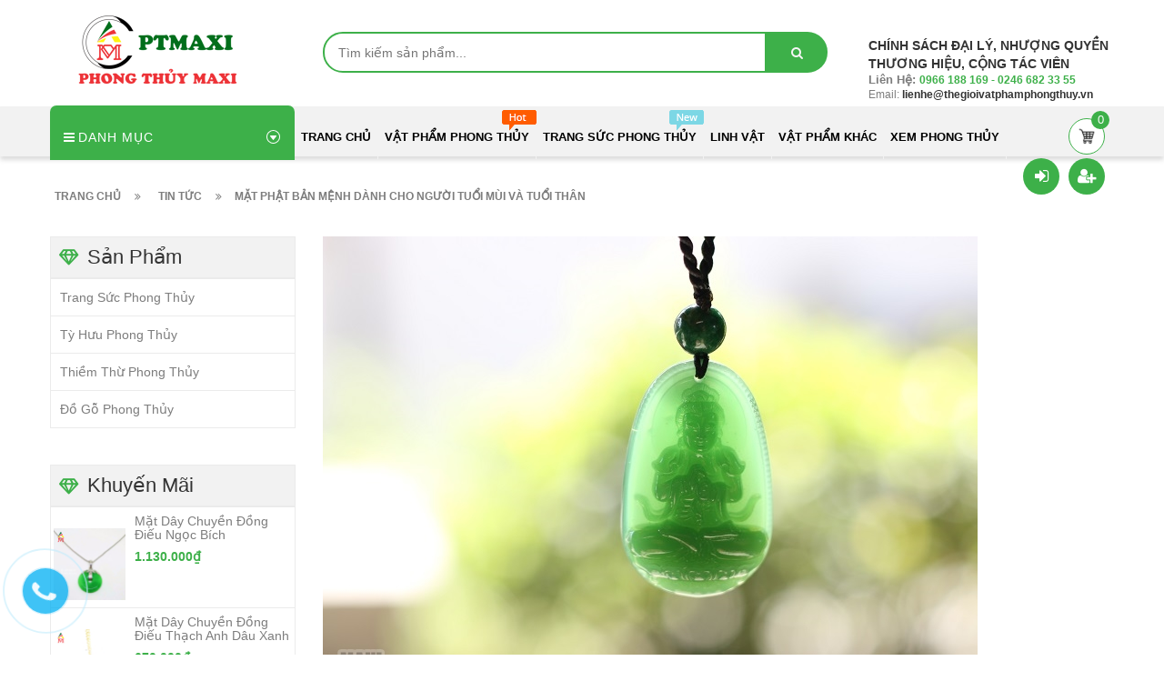

--- FILE ---
content_type: text/html; charset=utf-8
request_url: https://thegioivatphamphongthuy.vn/mat-phat-ban-menh-danh-cho-nguoi-tuoi-mui-va-tuoi-than
body_size: 23686
content:
<!doctype html>
<!--[if lt IE 7]><html class="no-js lt-ie9 lt-ie8 lt-ie7" lang="en"> <![endif]-->
<!--[if IE 7]><html class="no-js lt-ie9 lt-ie8" lang="en"> <![endif]-->
<!--[if IE 8]><html class="no-js lt-ie9" lang="en"> <![endif]-->
<!--[if IE 9 ]><html class="ie9 no-js"> <![endif]-->
<!--[if (gt IE 9)|!(IE)]><!--> <html> <!--<![endif]-->
<head lang="vi">
	
	<meta name="facebook-domain-verification" content="3xtyzkpj1dov2fqtyfuzd1za1gnev6" />

	<!-- Basic page needs ================================================== -->
	<meta http-equiv="Content-Type" content="text/html; charset=utf-8" />
	<meta http-equiv="x-ua-compatible" content="ie=edge">
	<meta name="google-site-verification" content="iesKtxslZk4SY2L_IBr7XOCJ-kcU-pxaqbLkFr5xkIQ" />

	<!-- Title and description ================================================== -->
	<title>
		Mặt phật bản mệnh dành cho người tuổi Mùi và tuổi Thân &ndash; Phong Thủy Maxi - Siêu Thị Đồ Phong Thuỷ Giá Sỉ
	</title>
	
	<meta name="description" content="Mặt đ&#225; h&#236;nh Như Lai Đại Nhật l&#224; vị thần tượng trưng cho biểu điềm l&#224;nh, l&#242;ng từ bi, hướng thiện v&#224; tr&#237; tuệ. Trong văn h&#243;a người Việt, tượng Mặt Như Lai Đại Phật l&#224; phật bản mệnh của người tuổi M&#249;i v&#224; tuổi Th&#226;n. Tượng Như Lai Đại Phật đại diện cho tr&#237; tuệ phật gi&#225;o gi&#250;p h&#243;a giải tai ương, kiếp nạn cho người tuổi M&#249;i v&#224;">
	
	<!-- Product meta ================================================== -->
	

	<meta property="og:type" content="article">
	<meta property="og:title" content="Mặt phật bản mệnh d&#224;nh cho người tuổi M&#249;i v&#224; tuổi Th&#226;n">
  	
	
		<meta property="og:image" content="http://bizweb.dktcdn.net/thumb/grande/100/268/764/articles/nhu-lai-dai-phat-ngoc-bich.jpg?v=1580696348207">
		<meta property="og:image:secure_url" content="https://bizweb.dktcdn.net/thumb/grande/100/268/764/articles/nhu-lai-dai-phat-ngoc-bich.jpg?v=1580696348207">
	

<meta property="og:description" content="Mặt đá hình Như Lai Đại Nhật là vị thần tượng trưng cho biểu điềm lành, lòng từ bi, hướng thiện và trí tuệ. Trong văn hóa người Việt, tượng Mặt Như Lai Đại Phật là phật bản mệnh của người tuổi Mùi và tuổi Thân. Tượng Như Lai Đại Phật đại diện cho trí tuệ phật giáo giúp hóa giải tai ương, kiếp nạn cho người tuổi Mùi và">
<meta property="og:url" content="https://thegioivatphamphongthuy.vn/mat-phat-ban-menh-danh-cho-nguoi-tuoi-mui-va-tuoi-than">
<meta property="og:site_name" content="Phong Thủy Maxi - Siêu Thị Đồ Phong Thuỷ Giá Sỉ">
	<meta name="robots" content="noodp,index,follow" />
	<meta name="keywords" content="Mặt phật bản mệnh dành cho người tuổi Mùi và tuổi Thân, Tin tức, Bản mệnh Phật, Mặt Như Lai Đại Phật, Mặt phật bản mệnh dành cho người tuổi Mùi và tuổi Thân, Mặt phật bản mệnh Như Lai Đại Phật, Mặt đá hình Như Lai Đại Nhật,  Phong Thủy Maxi - Siêu Thị Đồ Phong Thuỷ Giá Sỉ, thegioivatphamphongthuy.vn"/>
	<meta name='revisit-after' content='1 days' />

	<meta name="google-site-verification" content="q0S5pbHZYjScLMSMox2-i2m85vRYiyRfA11s1SoRlG8" />
	<!-- Helpers ================================================== -->
	<link rel="canonical" href="https://thegioivatphamphongthuy.vn/mat-phat-ban-menh-danh-cho-nguoi-tuoi-mui-va-tuoi-than">
	<meta name="viewport" content="width=device-width,initial-scale=1">

	<!-- Favicon -->
	<link rel="shortcut icon" href="//bizweb.dktcdn.net/100/268/764/themes/608845/assets/favicon.png?1671957247468" type="image/x-icon" />
	<!-- Scripts -->
	<!-- <script src="https://ajax.googleapis.com/ajax/libs/jquery/1.12.4/jquery.min.js"></script> -->
	<!-- Styles -->
	<!--[if IE 7]>
<link href="//bizweb.dktcdn.net/100/268/764/themes/608845/assets/font-awesome-ie7.css?1671957247468" rel="stylesheet" type="text/css" media="all" />
<![endif]-->
	<!-- Header hook for plugins ================================================== -->
	<script>
	var Bizweb = Bizweb || {};
	Bizweb.store = 'a-hau.mysapo.net';
	Bizweb.id = 268764;
	Bizweb.theme = {"id":608845,"name":"Revo Store - main","role":"main"};
	Bizweb.template = 'article';
	if(!Bizweb.fbEventId)  Bizweb.fbEventId = 'xxxxxxxx-xxxx-4xxx-yxxx-xxxxxxxxxxxx'.replace(/[xy]/g, function (c) {
	var r = Math.random() * 16 | 0, v = c == 'x' ? r : (r & 0x3 | 0x8);
				return v.toString(16);
			});		
</script>
<script>
	(function () {
		function asyncLoad() {
			var urls = ["//static.zotabox.com/7/d/7d0504e547c61289c7f018756c43f819/widgets.js?store=a-hau.mysapo.net","//static.zotabox.com/7/d/7d0504e547c61289c7f018756c43f819/widgets.js?store=a-hau.mysapo.net","https://popupwindow.sapoapps.vn/assets/popup.js?store=a-hau.mysapo.net","https://googleshopping.sapoapps.vn/conversion-tracker/global-tag/140.js?store=a-hau.mysapo.net","https://googleshopping.sapoapps.vn/conversion-tracker/event-tag/140.js?store=a-hau.mysapo.net","//static.zotabox.com/7/d/7d0504e547c61289c7f018756c43f819/widgets.js?store=a-hau.mysapo.net","https://google-shopping.sapoapps.vn/conversion-tracker/global-tag/6283.js?store=a-hau.mysapo.net","https://google-shopping.sapoapps.vn/conversion-tracker/event-tag/6283.js?store=a-hau.mysapo.net","//promotionpopup.sapoapps.vn/genscript/script.js?store=a-hau.mysapo.net","//static.zotabox.com/7/d/7d0504e547c61289c7f018756c43f819/widgets.js?store=a-hau.mysapo.net"];
			for (var i = 0; i < urls.length; i++) {
				var s = document.createElement('script');
				s.type = 'text/javascript';
				s.async = true;
				s.src = urls[i];
				var x = document.getElementsByTagName('script')[0];
				x.parentNode.insertBefore(s, x);
			}
		};
		window.attachEvent ? window.attachEvent('onload', asyncLoad) : window.addEventListener('load', asyncLoad, false);
	})();
</script>


<script>
	window.BizwebAnalytics = window.BizwebAnalytics || {};
	window.BizwebAnalytics.meta = window.BizwebAnalytics.meta || {};
	window.BizwebAnalytics.meta.currency = 'VND';
	window.BizwebAnalytics.tracking_url = '/s';

	var meta = {};
	
	meta.article = {"id": 1767583};
	
	
	for (var attr in meta) {
	window.BizwebAnalytics.meta[attr] = meta[attr];
	}
</script>

	
		<script src="/dist/js/stats.min.js?v=96f2ff2"></script>
	



<!-- Global site tag (gtag.js) - Google Analytics -->
<script async src="https://www.googletagmanager.com/gtag/js?id=UA-124598798-1"></script>
<script>
  window.dataLayer = window.dataLayer || [];
  function gtag(){dataLayer.push(arguments);}
  gtag('js', new Date());

  gtag('config', 'UA-124598798-1');
</script>
<script>

	window.enabled_enhanced_ecommerce = false;

</script>






<script>
	var eventsListenerScript = document.createElement('script');
	eventsListenerScript.async = true;
	
	eventsListenerScript.src = "/dist/js/store_events_listener.min.js?v=1b795e9";
	
	document.getElementsByTagName('head')[0].appendChild(eventsListenerScript);
</script>








	<script src="//bizweb.dktcdn.net/100/268/764/themes/608845/assets/jquery.min.js?1671957247468" type="text/javascript"></script>

	<link href="//bizweb.dktcdn.net/100/268/764/themes/608845/assets/bootstrap.min.css?1671957247468" rel="stylesheet" type="text/css" media="all" />
<link href="//bizweb.dktcdn.net/100/268/764/themes/608845/assets/blogmate.css?1671957247468" rel="stylesheet" type="text/css" media="all" />
<link href="//bizweb.dktcdn.net/100/268/764/themes/608845/assets/kiti.css?1671957247468" rel="stylesheet" type="text/css" media="all" />
<link href="//bizweb.dktcdn.net/100/268/764/themes/608845/assets/kiti2.css?1671957247468" rel="stylesheet" type="text/css" media="all" />


<link href="//bizweb.dktcdn.net/100/268/764/themes/608845/assets/style_update.scss.css?1671957247468" rel="stylesheet" type="text/css" media="all" />
	<script src="//bizweb.dktcdn.net/100/268/764/themes/608845/assets/bootstrap.min.js?1671957247468" type="text/javascript"></script> 



<script src="//s3-us-west-2.amazonaws.com/s.cdpn.io/123941/imagesLoaded.js" type="text/javascript"></script>
<script src="//s3-us-west-2.amazonaws.com/s.cdpn.io/123941/masonry.js" type="text/javascript"></script> 
	<script type="text/javascript">
		var tell = '0966 188 169 - 0246 682 33 55';
	</script>
	<!-- Facebook Pixel Code -->
	<script>
		!function(f,b,e,v,n,t,s)
		{if(f.fbq)return;n=f.fbq=function(){n.callMethod?
			n.callMethod.apply(n,arguments):n.queue.push(arguments)};
		 if(!f._fbq)f._fbq=n;n.push=n;n.loaded=!0;n.version='2.0';
		 n.queue=[];t=b.createElement(e);t.async=!0;
		 t.src=v;s=b.getElementsByTagName(e)[0];
		 s.parentNode.insertBefore(t,s)}(window, document,'script',
										 'https://connect.facebook.net/en_US/fbevents.js');
		fbq('init', '2173541652711175');
		fbq('track', 'PageView');
	</script>
	<noscript><img height="1" width="1" style="display:none"
				   src="https://www.facebook.com/tr?id=2173541652711175&ev=PageView&noscript=1"
				   /></noscript>
	<!-- End Facebook Pixel Code -->
	<!-- Facebook Pixel Code -->
	<script>
		!function(f,b,e,v,n,t,s)
		{if(f.fbq)return;n=f.fbq=function(){n.callMethod?
			n.callMethod.apply(n,arguments):n.queue.push(arguments)};
		 if(!f._fbq)f._fbq=n;n.push=n;n.loaded=!0;n.version='2.0';
		 n.queue=[];t=b.createElement(e);t.async=!0;
		 t.src=v;s=b.getElementsByTagName(e)[0];
		 s.parentNode.insertBefore(t,s)}(window, document,'script',
										 'https://connect.facebook.net/en_US/fbevents.js');
		fbq('init', '2173541652711175');
		fbq('track', 'PageView');
	</script>
	<noscript><img height="1" width="1" style="display:none"
				   src="https://www.facebook.com/tr?id=2173541652711175&ev=PageView&noscript=1"
				   /></noscript>
	<!-- End Facebook Pixel Code -->

</head>

<body id="mat-phat-ban-menh-danh-cho-nguoi-tuoi-mui-va-tuoi-than" class=" cms-index-index cms-home-page" >
	<div id="fb-root"></div>


	<script>(function(d, s, id) {
	var js, fjs = d.getElementsByTagName(s)[0];
	if (d.getElementById(id)) return;
	js = d.createElement(s); js.id = id;
	js.src = "//connect.facebook.net/vi_VN/sdk.js#xfbml=1&version=v2.8";
	fjs.parentNode.insertBefore(js, fjs);
}(document, 'script', 'facebook-jssdk'));</script>

	<header>
	<div class="header-container">
		
		<div class="container">
			<div class="row">
				<div class="col-lg-3 col-md-3 col-xs-12 col-sm-4"> 
					<!-- Header Logo -->
					<div class="logo">
						<a title="Phong Thủy Maxi - Siêu Thị Đồ Phong Thuỷ Giá Sỉ" href="/">
							<img class="regular-logo" src="//bizweb.dktcdn.net/100/268/764/themes/608845/assets/logo.png?1671957247468" alt="Phong Thủy Maxi - Siêu Thị Đồ Phong Thuỷ Giá Sỉ" itemprop="logo">
							<img class="retina-logo" src="//bizweb.dktcdn.net/100/268/764/themes/608845/assets/logo.png?1671957247468" alt="Phong Thủy Maxi - Siêu Thị Đồ Phong Thuỷ Giá Sỉ" itemprop="logo">
						</a> 
					</div>
					<!-- End Header Logo --> 
				</div>
				<div class= "col-lg-6 col-md-6 col-sm-8 hidden-xs" >
					<div class= "header_search hidden-xs">
						<form class="input-group search-bar" action="/search" method="get" role="search">
							
														
							<input type="search" name="query" value="" placeholder="Tìm kiếm sản phẩm... " class="input-group-field st-default-search-input search-text" autocomplete="off">
							<span class="input-group-btn">
								<button  class= "btn icon-fallback-text">
									<span class="fa fa-search"></span>	
								</button>
							</span>
						</form>
					</div>
				</div>				
				
				
				<div class="col-lg-3 col-md-3 hidden-xs hidden-sm">
					
					<div class="top_phone_number">						
						<div class="text">
							<blink> <b>CHÍNH SÁCH ĐẠI LÝ, NHƯỢNG QUYỀN THƯƠNG HIỆU, CỘNG TÁC VIÊN</b></blink>							
							<p class="phone-box"><strong>Liên hệ: </strong><a href="tel:0966 188 169 - 0246 682 33 55"> <span>0966 188 169 - 0246 682 33 55</span></a></p>
							<p class="email-box">Email:<a href="mailto:lienhe@thegioivatphamphongthuy.vn" style="text-transform: none;"> <span>lienhe@thegioivatphamphongthuy.vn</span></a></p>
						</div>
					</div>
				</div>
				
				
			</div>
		</div>
	</div>
</header>
<nav>
	<div class="nav-menu">
		<div class="nav-inner">
			<!-- mobile-menu -->
			<div class="hidden-md" id="mobile-menu">
				<ul class="navmenu">
					<li>
						<div class="menutop">
							<div class="toggle"> <span class="icon-bar"></span> <span class="icon-bar"></span> <span class="icon-bar"></span></div>
							<h2>Menu</h2>
						</div>
						<ul style="display:none;" class="submenu">
							<li>
								<ul class="topnav">
									
									
									<li class="level0 level-top parent"> <a class="level-top" href="/"> <span>Trang Chủ</span> </a> </li>
									
									
									
									<li class="level0 level-top parent"><a class="level-top" href="/vat-pham-phong-thuy"> <span>Vật Phẩm Phong Thủy</span> </a>
										<ul class="level0">
											
											
											<li class="level1"> <a href="/thap-van-xuong"> <span>Tháp Ngũ Hành, Bút, Tháp Văn Xương,</span> </a>
												
												
											
											<li class="level1"> <a href="/cay-tai-loc"> <span>Cây Tài Lộc</span> </a>
												
												
											
											<li class="level1"> <a href="/qua-cau-phong-thuy"> <span>Quả Cầu Phong Thủy</span> </a>
												
												
											
											<li class="level1"> <a href="/dong-dieu-phong-thuy"> <span>Đồng Điếu Phong Thủy</span> </a>
												
												
											
											<li class="level1"> <a href="/bo-that-tinh"> <span>Bộ Thất Tinh</span> </a>
												
												
											
											<li class="level1"> <a href="/dong-tien-hoa-mai"> <span>Đồng tiền - Kim nguyên bảo</span> </a>
												
												
											
											<li class="level1"> <a href="/an-rong-gay-nhu-y"> <span>Ấn rồng - Gậy như ý</span> </a>
												
												
											
											<li class="level1"> <a href="/binh-hut-loc-gom-su-cao-cap"> <span>Bình hút lộc -Bộ kích lộc</span> </a>
												
												
											
											<li class="level1"> <a href="/ho-lo-bat-tu-bao"> <span>Hồ lô-Bồn tụ bảo</span> </a>
												
												
											
											<li class="level1"> <a href="/phong-thuy-luan-binh-voi"> <span>Phong thủy luân-Bình vôi</span> </a>
												<ul class="level1">
													
													<li class="level2"><a href="/binh-voi"><span>Bình vôi phong thủy</span></a></li>
													
													<li class="level2"><a href="/phong-thuy-luan"><span>Phong thủy luân</span></a></li>
													
												</ul>
											</li>
											
												
											
											<li class="level1"> <a href="/da-quy-phong-thuy"> <span>Đá Quý Phong Thủy</span> </a>
												<ul class="level1">
													
													<li class="level2"><a href="/da-canh-phong-thuy"><span>Đá cảnh phong thủy</span></a></li>
													
													<li class="level2"><a href="/tru-da-phong-thuy"><span>Trụ đá phong thủy</span></a></li>
													
													<li class="level2"><a href="/da-thach-anh-vun"><span>Đá thạch anh vụn</span></a></li>
													
													<li class="level2"><a href="/hoc-thach-anh"><span>Hốc Thạch Anh</span></a></li>
													
													<li class="level2"><a href="/binh-thach-anh-ngu-sac"><span>Bình Thạch Anh Ngũ Sắc</span></a></li>
													
												</ul>
											</li>
											
												
										</ul>
									</li>
									
									
									
									<li class="level0 level-top parent"><a class="level-top" href="/trang-suc-phong-thuy"> <span>Trang Sức Phong Thủy</span> </a>
										<ul class="level0">
											
											
											<li class="level1"> <a href="/vong-tay-phong-thuy"> <span>Vòng Đá Phong Thủy</span> </a>
												<ul class="level1">
													
													<li class="level2"><a href="/vong-tay-thach-anh-toc"><span>Vòng Tay Thạch Anh Tóc</span></a></li>
													
													<li class="level2"><a href="/vong-tay-da-thach-anh"><span>Vòng Tay Đá Thạch Anh</span></a></li>
													
													<li class="level2"><a href="/vong-tay-da-diopside"><span>Vòng Tay Đá Diopside</span></a></li>
													
													<li class="level2"><a href="/vong-tay-da-mat-ho-1"><span>Vòng Tay Đá Mắt Hổ</span></a></li>
													
													<li class="level2"><a href="/vong-tay-da-mat-meo"><span>Vòng Tay Đá Mắt Mèo</span></a></li>
													
													<li class="level2"><a href="/vong-tay-ngoc-bich"><span>Vòng Tay Ngọc Bích Nephrite</span></a></li>
													
													<li class="level2"><a href="/vong-tay-ngoc-phi-thuy-1"><span>Vòng Tay Ngọc Phỉ Thúy</span></a></li>
													
													<li class="level2"><a href="/vong-tay-tourmaline"><span>Vòng Tay Tourmaline</span></a></li>
													
													<li class="level2"><a href="/vong-tay-serpentine"><span>Vòng Tay Ngọc Serpentine</span></a></li>
													
													<li class="level2"><a href="/vong-tay-ngoc-cam-thach"><span>Vòng Tay Ngọc Cẩm Thạch</span></a></li>
													
													<li class="level2"><a href="/vong-tay-da-ma-nao-1"><span>Vòng Tay Đá Mã Não</span></a></li>
													
													<li class="level2"><a href="/vong-tay-da-khac"><span>Vòng Tay Đá Khác</span></a></li>
													
													<li class="level2"><a href="/vong-tay-da-garnet"><span>Vòng Tay Đá Garnet</span></a></li>
													
													<li class="level2"><a href="/vong-tay-da-kyanite"><span>Vòng Tay Đá Kyanite</span></a></li>
													
													<li class="level2"><a href="/vong-tay-da-mat-ho"><span>Vòng tay đá mắt hổ</span></a></li>
													
												</ul>
											</li>
											
												
											
											<li class="level1"> <a href="/vong-go-phong-thuy"> <span>Vòng Gỗ Phong Thủy</span> </a>
												<ul class="level1">
													
													<li class="level2"><a href="/vong-go-tram-huong"><span>Vòng tay gỗ Trầm Hương</span></a></li>
													
													<li class="level2"><a href="/vong-tay-huyet-long"><span>Vòng tay gỗ Huyết Long</span></a></li>
													
													<li class="level2"><a href="/vong-tay-go-dau"><span>Vòng tay gỗ Dâu</span></a></li>
													
													<li class="level2"><a href="/vong-tay-go-bach-xanh"><span>Vòng tay gỗ Bách Xanh</span></a></li>
													
													<li class="level2"><a href="/vong-tay-go-dan-huong"><span>Vòng tay gỗ Tử Đàn</span></a></li>
													
												</ul>
											</li>
											
												
											
											<li class="level1"> <a href="/vong-nguyen-khoi"> <span>Vòng nguyên khối</span> </a>
												
												
											
											<li class="level1"> <a href="/mat-day-chuyen-nhan"> <span>Mặt Dây, mặt nhẫn</span> </a>
												<ul class="level1">
													
													<li class="level2"><a href="/ty-huu-mat-day-nhan"><span>Tỳ hưu mặt dây, mặt nhẫn</span></a></li>
													
													<li class="level2"><a href="/mat-day-dong-dieu"><span>Mặt dây đồng điếu</span></a></li>
													
													<li class="level2"><a href="/ho-ly-phong-thuy"><span>Mặt Hồ Ly</span></a></li>
													
													<li class="level2"><a href="/lu-thong"><span>Lu thống Phong Thủy</span></a></li>
													
												</ul>
											</li>
											
												
											
											<li class="level1"> <a href="/nhan"> <span>Nhẫn: Càn Long, ngọc, đính đá</span> </a>
												
												
											
											<li class="level1"> <a href="/trang-suc-charm-vang-bac-1"> <span>Trang sức charm Vàng-Bạc</span> </a>
												<ul class="level1">
													
													<li class="level2"><a href="/trang-suc-charm-bac"><span>Trang Sức Charm Bạc</span></a></li>
													
													<li class="level2"><a href="/trang-suc-charm-vang-bac"><span>Trang Sức Charm Vàng</span></a></li>
													
													<li class="level2"><a href="/charm-vang"><span>Charm Vàng, Bạc</span></a></li>
													
												</ul>
											</li>
											
												
											
											<li class="level1"> <a href="/mat-phat-ban-menh-con-giap"> <span>Mặt phật, bản mệnh, 12 con giáp</span> </a>
												
												
											
											<li class="level1"> <a href="/charm-vang"> <span>Charm: Vàng - Bạc</span> </a>
												
												
											
											<li class="level1"> <a href="/vong-chi-do-may-man"> <span>Vòng chỉ đỏ may mắn</span> </a>
												
												
										</ul>
									</li>
									
									
									
									<li class="level0 level-top parent"><a class="level-top" href="/linh-vat-phong-thuy"> <span>Linh Vật</span> </a>
										<ul class="level0">
											
											
											<li class="level1"> <a href="/ty-huu-phong-thuy"> <span>Tỳ hưu phong thủy</span> </a>
												
												
											
											<li class="level1"> <a href="/ty-huu-mat-day-nhan"> <span>Tỳ hưu mặt dây, nhẫn</span> </a>
												
												
											
											<li class="level1"> <a href="/thiem-thu-phong-thuy"> <span>Thiềm thừ phong thủy</span> </a>
												
												
											
											<li class="level1"> <a href="/ho-ly-phong-thuy"> <span>Hồ ly phong thủy</span> </a>
												
												
											
											<li class="level1"> <a href="/rua-long-quy"> <span>Rùa - Long quy</span> </a>
												
												
											
											<li class="level1"> <a href="/ga-trong-ngua-phong-thuy"> <span>Gà trống - Ngựa Phong thủy</span> </a>
												
												
											
											<li class="level1"> <a href="/rong-phong-thuy"> <span>Rồng phong thủy</span> </a>
												
												
											
											<li class="level1"> <a href="/phong-thuy-12-con-giap"> <span>Tượng 12 con giáp</span> </a>
												
												
											
											<li class="level1"> <a href="/linh-vat-khac"> <span>Linh vật khác</span> </a>
												
												
										</ul>
									</li>
									
									
									
									<li class="level0 level-top parent"><a class="level-top" href="/vat-pham-phong-thuy-khac"> <span>Vật Phẩm Khác</span> </a>
										<ul class="level0">
											
											
											<li class="level1"> <a href="/thac-tram-nu-tram-bot-tram"> <span>Thác trầm-Nụ trầm-Bột trầm</span> </a>
												<ul class="level1">
													
													<li class="level2"><a href="/nu-tram-bot-tram"><span>Nụ trầm - Bột trầm</span></a></li>
													
													<li class="level2"><a href="/thac-khoi-tram-huong"><span>Thác Khói Trầm Hương</span></a></li>
													
												</ul>
											</li>
											
												
											
											<li class="level1"> <a href="/lu-huong-bep-xong"> <span>Lư hương - Bếp xông</span> </a>
												
												
											
											<li class="level1"> <a href="/tuong-phat"> <span>Tượng Phật-Thần tài-Tam đa</span> </a>
												<ul class="level1">
													
													<li class="level2"><a href="/tuong-phat-thich-ca"><span>Tượng Phật Thích Ca</span></a></li>
													
													<li class="level2"><a href="/tuong-quan-the-am"><span>Tượng Phật Quan Thế Âm</span></a></li>
													
													<li class="level2"><a href="/tuong-phat-di-lac"><span>Tượng Phật Di Lặc</span></a></li>
													
													<li class="level2"><a href="/bo-tam-da"><span>Bộ tam đa</span></a></li>
													
													<li class="level2"><a href="/bo-than-tai"><span>Bộ Thần Tài</span></a></li>
													
													<li class="level2"><a href="/tuong-phat-khac"><span>Tượng phật khác</span></a></li>
													
												</ul>
											</li>
											
												
											
											<li class="level1"> <a href="/bi-lan-tay-cay-lan-mat"> <span>Bi lăn tay-Cây lăn mặt</span> </a>
												
												
											
											<li class="level1"> <a href="/kiem-guong-bat-quai-ngu-phuc"> <span>Kiếm-Gương bát quái-Ngũ phúc</span> </a>
												
												
											
											<li class="level1"> <a href="/anh-bac-lo-hoa-tranh-da"> <span>Ảnh Bác-Lọ hoa-Tranh đá</span> </a>
												<ul class="level1">
													
													<li class="level2"><a href="/anh-bac-1"><span>Ảnh Bác</span></a></li>
													
													<li class="level2"><a href="/tranh-da-quy-tu-nhien"><span>Tranh Đá Quý Tự Nhiên</span></a></li>
													
													<li class="level2"><a href="/anh-bac"><span>Lọ Hoa</span></a></li>
													
												</ul>
											</li>
											
												
											
											<li class="level1"> <a href="/tui-thach-anh-tai-loc"> <span>Túi tài lộc đá thạch anh</span> </a>
												
												
											
											<li class="level1"> <a href="/den-da-muoi"> <span>Đèn đá muối Hymalya</span> </a>
												
												
											
											<li class="level1"> <a href="/chuong-gio-khanh-ho-phu"> <span>Chuông gió-Khánh-Hổ phù</span> </a>
												
												
											
											<li class="level1"> <a href="/la-kinh-la-ban-may-do-khi"> <span>La kinh-La bàn-Máy đo khí</span> </a>
												
												
											
											<li class="level1"> <a href="/do-dong-phong-thuy"> <span>Đồ phong thủy khác</span> </a>
												<ul class="level1">
													
													<li class="level2"><a href="/thuyen-buom-phong-thuy-1"><span>Thuyền buồm phong thủy</span></a></li>
													
													<li class="level2"><a href="/bo-that-bao"><span>Bộ thất bảo</span></a></li>
													
													<li class="level2"><a href="/la-bo-de"><span>Lá Bồ Đề</span></a></li>
													
													<li class="level2"><a href="/bao-binh-thuy-1"><span>Bảo Bình Thủy</span></a></li>
													
												</ul>
											</li>
											
												
										</ul>
									</li>
									
									
									
									<li class="level0 level-top parent"><a class="level-top" href="/lien-he"> <span>Xem Phong Thủy</span> </a>
										<ul class="level0">
											
											
											<li class="level1"> <a href="/lien-he"> <span>Xem Tử Bình, Tứ trụ, Bát tự</span> </a>
												
												
											
											<li class="level1"> <a href="/lien-he"> <span>Tư vấn phong thủy Văn phòng, Công ty</span> </a>
												
												
											
											<li class="level1"> <a href="/lien-he"> <span>Tư vấn phong thủy nhà ở, chung cư</span> </a>
												
												
											
											<li class="level1"> <a href="/lien-he"> <span>Tư vấn hóa sát vận khí xấu con người</span> </a>
												
												
											
											<li class="level1"> <a href="/lien-he"> <span>Tư vấn hóa sát khí xấu nhà ở, văn phòng</span> </a>
												
												
											
											<li class="level1"> <a href="/lien-he"> <span>Tư vấn đặt tên con phát Học - Phú - Quý</span> </a>
												
												
											
											<li class="level1"> <a href="/lien-he"> <span>Tư vấn màu sắc theo Tứ trụ - Bát tự</span> </a>
												
												
											
											<li class="level1"> <a href="/lien-he"> <span>Tư vấn các vấn đề phong thủy khác</span> </a>
												
												
											
											<li class="level1"> <a href="/qua-tang-1"> <span>Quà tặng trải nghiệm miễn phí</span> </a>
												
												
										</ul>
									</li>
									
									
									<li style="margin-bottom: 5px;margin-top: 5px;overflow: hidden;border: none;">
										<form id="searchbox" class="popup-content" action="/search" method="get" role="search">
											<input id="search_query_top" class="search_query form-control search-mobile-header" type="search" name="query" value="" placeholder="Tìm kiếm sản phẩm..." aria-label="Tìm kiếm sản phẩm...">
											<button id="search_button" class="btn btn-sm" type="submit" style="color: white; height: 35px; background: #ff5c00;  float: right;">
												<span>Tìm kiếm</span>          
											</button>
										</form>
									</li>
								</ul>
							</li>

						</ul>
					</li>
				</ul>
			</div>
			<!--End mobile-menu -->
			<ul id="nav" class="hidden-xs hidden-sm">
				<!-- Menu collection -->
				
<div class="side-nav-categories">
	<div class="spverticalmenu">
		<div class="block-title">Danh mục</div>
	</div>
	<div class="box-content box-category">
		<ul id="left-menu">
			
			
			<li class="lv0">
				<a class="lv0" href="/ty-huu-phong-thuy"><span class="child-title">Tỳ Hưu Phong Thủy</span></a>
			</li>
			
			
			
			<li class="lv0">
				<a class="lv0" href="/thiem-thu-phong-thuy"><span class="child-title">Thiềm Thừ Phong Thủy</span></a>
			</li>
			
			
			
			<li class="lv0">
				<a class="lv0" href="/qua-cau-phong-thuy"><span class="child-title">Quả Cầu Phong Thủy</span></a>
			</li>
			
			
			
			<li class="lv0">
				<a class="lv0" href="/cay-tai-loc"><span class="child-title">Cây Tài Lộc Phong Thủy</span></a>
			</li>
			
			
			
			<li class="lv0">
				<a class="lv0" href="/bat-tu-bao"><span class="child-title">Bồn tụ bảo</span></a>
			</li>
			
			
			
			<li class="lv0">
				<a class="lv0" href="/thap-van-xuong"><span class="child-title">Tháp văn xương</span></a>
			</li>
			
			
			
			<li class="lv0 open menu-icon">
				<a class="lv0" href="/mat-day-chuyen-nhan"><span class="child-title">Mặt Dây Chuyền, nhẫn</span><i class="fa fa-angle-right" aria-hidden="true"></i></a>
				<ul class="lv1">
					
					
					<li class="lv1"><a class="lv1" href="/lu-thong"><span class="lv1-title">Lu thống</span></a></li>
					
					
					
					<li class="lv1"><a class="lv1" href="/mat-day-dong-dieu"><span class="lv1-title">Mặt dây đồng điếu</span></a></li>
					
					
				</ul>                
			</li>
			
			
			
			<li class="lv0 open menu-icon">
				<a class="lv0" href="/vong-da-phong-thuy"><span class="child-title">Vòng đá phong thủy</span><i class="fa fa-angle-right" aria-hidden="true"></i></a>
				<ul class="lv1">
					
					
					<li class="lv1"><a class="lv1" href="/vong-tay-thach-anh-toc"><span class="lv1-title">Vòng Tay Thạch Anh Tóc</span></a></li>
					
					
					
					<li class="lv1"><a class="lv1" href="/vong-tay-da-thach-anh"><span class="lv1-title">Vòng Tay Đá Thạch Anh</span></a></li>
					
					
					
					<li class="lv1"><a class="lv1" href="/vong-tay-da-diopside"><span class="lv1-title">Vòng Tay Đá Diopside</span></a></li>
					
					
					
					<li class="lv1"><a class="lv1" href="/vong-tay-da-mat-ho-1"><span class="lv1-title">Vòng Tay Đá Mắt Hổ</span></a></li>
					
					
					
					<li class="lv1"><a class="lv1" href="/vong-tay-da-mat-meo"><span class="lv1-title">Vòng Tay Đá Mắt Mèo</span></a></li>
					
					
					
					<li class="lv1"><a class="lv1" href="/vong-tay-ngoc-bich"><span class="lv1-title">Vòng Tay Ngọc Bích Nephrite</span></a></li>
					
					
					
					<li class="lv1"><a class="lv1" href="/vong-tay-ngoc-phi-thuy-1"><span class="lv1-title">Vòng Tay Ngọc Phỉ Thúy</span></a></li>
					
					
					
					<li class="lv1"><a class="lv1" href="/vong-tay-tourmaline"><span class="lv1-title">Vòng Tay Tourmaline</span></a></li>
					
					
					
					<li class="lv1"><a class="lv1" href="/vong-tay-serpentine"><span class="lv1-title">Vòng Tay Ngọc Serpentine</span></a></li>
					
					
					
					<li class="lv1"><a class="lv1" href="/vong-tay-ngoc-cam-thach"><span class="lv1-title">Vòng Tay Ngọc Cẩm Thạch</span></a></li>
					
					
					
					<li class="lv1"><a class="lv1" href="/vong-tay-da-ma-nao-1"><span class="lv1-title">Vòng Tay Đá Mã Não</span></a></li>
					
					
					
					<li class="lv1"><a class="lv1" href="/vong-tay-da-khac"><span class="lv1-title">Vòng Tay Đá Khác</span></a></li>
					
					
					
					<li class="lv1"><a class="lv1" href="/vong-tay-da-garnet"><span class="lv1-title">Vòng Tay Đá Garnet</span></a></li>
					
					
					
					<li class="lv1"><a class="lv1" href="/vong-tay-da-kyanite"><span class="lv1-title">Vòng Tay Đá Kyanite</span></a></li>
					
					
					
					<li class="lv1"><a class="lv1" href="/vong-tay-da-mat-ho"><span class="lv1-title">Vòng tay đá mắt hổ</span></a></li>
					
					
				</ul>                
			</li>
			
			
			
			<li class="lv0 open menu-icon">
				<a class="lv0" href="/vong-go-phong-thuy"><span class="child-title">Vòng gỗ phong thủy</span><i class="fa fa-angle-right" aria-hidden="true"></i></a>
				<ul class="lv1">
					
					
					<li class="lv1"><a class="lv1" href="/vong-go-tram-huong"><span class="lv1-title">Vòng tay gỗ Trầm Hương</span></a></li>
					
					
					
					<li class="lv1"><a class="lv1" href="/vong-tay-huyet-long"><span class="lv1-title">Vòng tay gỗ Huyết Long</span></a></li>
					
					
					
					<li class="lv1"><a class="lv1" href="/vong-tay-go-dau"><span class="lv1-title">Vòng tay gỗ Dâu</span></a></li>
					
					
					
					<li class="lv1"><a class="lv1" href="/vong-tay-go-bach-xanh"><span class="lv1-title">Vòng tay gỗ Bách Xanh</span></a></li>
					
					
					
					<li class="lv1"><a class="lv1" href="/vong-tay-go-dan-huong"><span class="lv1-title">Vòng tay gỗ Tử Đàn</span></a></li>
					
					
				</ul>                
			</li>
			
			
			
			<li class="lv0 open menu-icon">
				<a class="lv0" href="/linh-vat-phong-thuy"><span class="child-title">Linh vật phong thủy</span><i class="fa fa-angle-right" aria-hidden="true"></i></a>
				<ul class="lv1">
					
					
					<li class="lv1"><a class="lv1" href="/ty-huu-phong-thuy"><span class="lv1-title">Tỳ Hưu Phong Thủy</span></a></li>
					
					
					
					<li class="lv1"><a class="lv1" href="/ty-huu-mat-day-nhan"><span class="lv1-title">Tỳ hưu mặt dây, mặt nhẫn</span></a></li>
					
					
					
					<li class="lv1"><a class="lv1" href="/thiem-thu-phong-thuy"><span class="lv1-title">Thiềm Thừ Phong Thủy</span></a></li>
					
					
					
					<li class="lv1"><a class="lv1" href="/ho-ly-phong-thuy"><span class="lv1-title">Hồ Ly Phong Thủy</span></a></li>
					
					
					
					<li class="lv1"><a class="lv1" href="/rua-long-quy"><span class="lv1-title">Rùa - Long quy</span></a></li>
					
					
					
					<li class="lv1"><a class="lv1" href="/phong-thuy-12-con-giap"><span class="lv1-title">Tượng 12 Con Giáp</span></a></li>
					
					
					
					<li class="lv1"><a class="lv1" href="/rong-phong-thuy"><span class="lv1-title">Rồng Phong Thủy</span></a></li>
					
					
					
					<li class="lv1"><a class="lv1" href="/ga-trong-ngua-phong-thuy"><span class="lv1-title">Gà trống-Ngựa phong thủy</span></a></li>
					
					
					
					<li class="lv1"><a class="lv1" href="/linh-vat-khac"><span class="lv1-title">Linh Vật Khác</span></a></li>
					
					
				</ul>                
			</li>
			
			
			
			<li class="lv0 open menu-icon">
				<a class="lv0" href="/vat-pham-phong-thuy"><span class="child-title">Vật phẩm phong thủy</span><i class="fa fa-angle-right" aria-hidden="true"></i></a>
				<ul class="lv1">
					
					
					<li class="lv1"><a class="lv1" href="/thap-van-xuong"><span class="lv1-title">Tháp Ngũ Hành, Bút, Tháp Văn Xương,</span></a></li>
					
					
					
					<li class="lv1"><a class="lv1" href="/cay-tai-loc"><span class="lv1-title">Cây Tài Lộc</span></a></li>
					
					
					
					<li class="lv1"><a class="lv1" href="/qua-cau-phong-thuy"><span class="lv1-title">Quả Cầu Phong Thủy</span></a></li>
					
					
					
					<li class="lv1"><a class="lv1" href="/dong-dieu-phong-thuy"><span class="lv1-title">Đồng Điếu Phong Thủy</span></a></li>
					
					
					
					<li class="lv1"><a class="lv1" href="/bo-that-tinh"><span class="lv1-title">Bộ Thất Tinh</span></a></li>
					
					
					
					<li class="lv1"><a class="lv1" href="/dong-tien-hoa-mai"><span class="lv1-title">Đồng tiền - Kim nguyên bảo</span></a></li>
					
					
					
					<li class="lv1"><a class="lv1" href="/an-rong-gay-nhu-y"><span class="lv1-title">Ấn rồng - Gậy như ý</span></a></li>
					
					
					
					<li class="lv1"><a class="lv1" href="/binh-hut-loc-gom-su-cao-cap"><span class="lv1-title">Bình hút lộc -Bộ kích lộc</span></a></li>
					
					
					
					<li class="lv1"><a class="lv1" href="/ho-lo-bat-tu-bao"><span class="lv1-title">Hồ lô-Bồn tụ bảo</span></a></li>
					
					
					
					<li class="lv1 open"><a class="lv1" href="/phong-thuy-luan-binh-voi"><span class="lv1-title">Phong thủy luân-Bình vôi</span></a>
						<ul class="lv2">
							
							<li class="lv2"><a class="lv2" href="/binh-voi"><span>Bình vôi phong thủy</span></a> </li>
							
							<li class="lv2"><a class="lv2" href="/phong-thuy-luan"><span>Phong thủy luân</span></a> </li>
							
						</ul>
					</li>
					
					
					
					<li class="lv1 open"><a class="lv1" href="/da-quy-phong-thuy"><span class="lv1-title">Đá Quý Phong Thủy</span></a>
						<ul class="lv2">
							
							<li class="lv2"><a class="lv2" href="/da-canh-phong-thuy"><span>Đá cảnh phong thủy</span></a> </li>
							
							<li class="lv2"><a class="lv2" href="/tru-da-phong-thuy"><span>Trụ đá phong thủy</span></a> </li>
							
							<li class="lv2"><a class="lv2" href="/da-thach-anh-vun"><span>Đá thạch anh vụn</span></a> </li>
							
							<li class="lv2"><a class="lv2" href="/hoc-thach-anh"><span>Hốc Thạch Anh</span></a> </li>
							
							<li class="lv2"><a class="lv2" href="/binh-thach-anh-ngu-sac"><span>Bình Thạch Anh Ngũ Sắc</span></a> </li>
							
						</ul>
					</li>
					
					
				</ul>                
			</li>
			
			
			
			<li class="lv0 open menu-icon">
				<a class="lv0" href="/vat-pham-phong-thuy-khac"><span class="child-title">Vật phẩm khác</span><i class="fa fa-angle-right" aria-hidden="true"></i></a>
				<ul class="lv1">
					
					
					<li class="lv1 open"><a class="lv1" href="/thac-tram-nu-tram-bot-tram"><span class="lv1-title">Thác trầm-Nụ trầm-Bột trầm</span></a>
						<ul class="lv2">
							
							<li class="lv2"><a class="lv2" href="/nu-tram-bot-tram"><span>Nụ trầm - Bột trầm</span></a> </li>
							
							<li class="lv2"><a class="lv2" href="/thac-khoi-tram-huong"><span>Thác Khói Trầm Hương</span></a> </li>
							
						</ul>
					</li>
					
					
					
					<li class="lv1"><a class="lv1" href="/lu-huong-bep-xong"><span class="lv1-title">Lư hương - Bếp xông</span></a></li>
					
					
					
					<li class="lv1 open"><a class="lv1" href="/tuong-phat"><span class="lv1-title">Tượng Phật-Thần tài-Tam đa</span></a>
						<ul class="lv2">
							
							<li class="lv2"><a class="lv2" href="/tuong-phat-thich-ca"><span>Tượng Phật Thích Ca</span></a> </li>
							
							<li class="lv2"><a class="lv2" href="/tuong-quan-the-am"><span>Tượng Phật Quan Thế Âm</span></a> </li>
							
							<li class="lv2"><a class="lv2" href="/tuong-phat-di-lac"><span>Tượng Phật Di Lặc</span></a> </li>
							
							<li class="lv2"><a class="lv2" href="/bo-tam-da"><span>Bộ tam đa</span></a> </li>
							
							<li class="lv2"><a class="lv2" href="/bo-than-tai"><span>Bộ Thần Tài</span></a> </li>
							
							<li class="lv2"><a class="lv2" href="/tuong-phat-khac"><span>Tượng phật khác</span></a> </li>
							
						</ul>
					</li>
					
					
					
					<li class="lv1"><a class="lv1" href="/bi-lan-tay-cay-lan-mat"><span class="lv1-title">Bi lăn tay-Cây lăn mặt</span></a></li>
					
					
					
					<li class="lv1"><a class="lv1" href="/kiem-guong-bat-quai-ngu-phuc"><span class="lv1-title">Kiếm-Gương bát quái-Ngũ phúc</span></a></li>
					
					
					
					<li class="lv1 open"><a class="lv1" href="/anh-bac-lo-hoa-tranh-da"><span class="lv1-title">Ảnh Bác-Lọ hoa-Tranh đá</span></a>
						<ul class="lv2">
							
							<li class="lv2"><a class="lv2" href="/anh-bac-1"><span>Ảnh Bác</span></a> </li>
							
							<li class="lv2"><a class="lv2" href="/tranh-da-quy-tu-nhien"><span>Tranh Đá Quý Tự Nhiên</span></a> </li>
							
							<li class="lv2"><a class="lv2" href="/anh-bac"><span>Lọ Hoa</span></a> </li>
							
						</ul>
					</li>
					
					
					
					<li class="lv1"><a class="lv1" href="/tui-thach-anh-tai-loc"><span class="lv1-title">Túi tài lộc đá thạch anh</span></a></li>
					
					
					
					<li class="lv1"><a class="lv1" href="/den-da-muoi"><span class="lv1-title">Đèn đá muối Hymalya</span></a></li>
					
					
					
					<li class="lv1"><a class="lv1" href="/chuong-gio-khanh-ho-phu"><span class="lv1-title">Chuông gió-Khánh-Hổ phù</span></a></li>
					
					
					
					<li class="lv1"><a class="lv1" href="/la-kinh-la-ban-may-do-khi"><span class="lv1-title">La kinh-La bàn-Máy đo khí</span></a></li>
					
					
					
					<li class="lv1 open"><a class="lv1" href="/do-dong-phong-thuy"><span class="lv1-title">Đồ phong thủy khác</span></a>
						<ul class="lv2">
							
							<li class="lv2"><a class="lv2" href="/thuyen-buom-phong-thuy-1"><span>Thuyền buồm phong thủy</span></a> </li>
							
							<li class="lv2"><a class="lv2" href="/bo-that-bao"><span>Bộ thất bảo</span></a> </li>
							
							<li class="lv2"><a class="lv2" href="/la-bo-de"><span>Lá Bồ Đề</span></a> </li>
							
							<li class="lv2"><a class="lv2" href="/bao-binh-thuy-1"><span>Bảo Bình Thủy</span></a> </li>
							
						</ul>
					</li>
					
					
				</ul>                
			</li>
			
			
		</ul>
	</div>
</div>

				<!-- Main Menu -->
				
				
				
				
				
				
				
				
				<li class="level0 parent "><a href="/"><span>Trang Chủ</span></a></li>
				
				
				
				
				
				
				
				
							
				<li class="level0 parent drop-menu test1
						   
						   
						   
						   "><a href="/vat-pham-phong-thuy"><span>Vật Phẩm Phong Thủy</span></a>			  

					
					<ul class="level1">
						
						
						<li class="level1"><a href="/thap-van-xuong"><span>Tháp Ngũ Hành, Bút, Tháp Văn Xương,</span></a></li>
						
						
						
						<li class="level1"><a href="/cay-tai-loc"><span>Cây Tài Lộc</span></a></li>
						
						
						
						<li class="level1"><a href="/qua-cau-phong-thuy"><span>Quả Cầu Phong Thủy</span></a></li>
						
						
						
						<li class="level1"><a href="/dong-dieu-phong-thuy"><span>Đồng Điếu Phong Thủy</span></a></li>
						
						
						
						<li class="level1"><a href="/bo-that-tinh"><span>Bộ Thất Tinh</span></a></li>
						
						
						
						<li class="level1"><a href="/dong-tien-hoa-mai"><span>Đồng tiền - Kim nguyên bảo</span></a></li>
						
						
						
						<li class="level1"><a href="/an-rong-gay-nhu-y"><span>Ấn rồng - Gậy như ý</span></a></li>
						
						
						
						<li class="level1"><a href="/binh-hut-loc-gom-su-cao-cap"><span>Bình hút lộc -Bộ kích lộc</span></a></li>
						
						
						
						<li class="level1"><a href="/ho-lo-bat-tu-bao"><span>Hồ lô-Bồn tụ bảo</span></a></li>
						
						
						
						<li class="level1 parent"><a href="/phong-thuy-luan-binh-voi"><span>Phong thủy luân-Bình vôi</span></a>
							<ul class="level2 right-sub">
								
								<li class="level2"><a href="/binh-voi"><span>Bình vôi phong thủy</span></a></li>
								
								<li class="level2"><a href="/phong-thuy-luan"><span>Phong thủy luân</span></a></li>
								
							</ul> 
						</li>
						
						
						
						<li class="level1 parent"><a href="/da-quy-phong-thuy"><span>Đá Quý Phong Thủy</span></a>
							<ul class="level2 right-sub">
								
								<li class="level2"><a href="/da-canh-phong-thuy"><span>Đá cảnh phong thủy</span></a></li>
								
								<li class="level2"><a href="/tru-da-phong-thuy"><span>Trụ đá phong thủy</span></a></li>
								
								<li class="level2"><a href="/da-thach-anh-vun"><span>Đá thạch anh vụn</span></a></li>
								
								<li class="level2"><a href="/hoc-thach-anh"><span>Hốc Thạch Anh</span></a></li>
								
								<li class="level2"><a href="/binh-thach-anh-ngu-sac"><span>Bình Thạch Anh Ngũ Sắc</span></a></li>
								
							</ul> 
						</li>
						
						
					</ul>
					
				</li>
				
				
				
				
				
				
				
				
							
				<li class="level0 parent drop-menu test2
						   
						   
						   
						   "><a href="/trang-suc-phong-thuy"><span>Trang Sức Phong Thủy</span></a>			  

					
					<ul class="level1">
						
						
						<li class="level1 parent"><a href="/vong-tay-phong-thuy"><span>Vòng Đá Phong Thủy</span></a>
							<ul class="level2 right-sub">
								
								<li class="level2"><a href="/vong-tay-thach-anh-toc"><span>Vòng Tay Thạch Anh Tóc</span></a></li>
								
								<li class="level2"><a href="/vong-tay-da-thach-anh"><span>Vòng Tay Đá Thạch Anh</span></a></li>
								
								<li class="level2"><a href="/vong-tay-da-diopside"><span>Vòng Tay Đá Diopside</span></a></li>
								
								<li class="level2"><a href="/vong-tay-da-mat-ho-1"><span>Vòng Tay Đá Mắt Hổ</span></a></li>
								
								<li class="level2"><a href="/vong-tay-da-mat-meo"><span>Vòng Tay Đá Mắt Mèo</span></a></li>
								
								<li class="level2"><a href="/vong-tay-ngoc-bich"><span>Vòng Tay Ngọc Bích Nephrite</span></a></li>
								
								<li class="level2"><a href="/vong-tay-ngoc-phi-thuy-1"><span>Vòng Tay Ngọc Phỉ Thúy</span></a></li>
								
								<li class="level2"><a href="/vong-tay-tourmaline"><span>Vòng Tay Tourmaline</span></a></li>
								
								<li class="level2"><a href="/vong-tay-serpentine"><span>Vòng Tay Ngọc Serpentine</span></a></li>
								
								<li class="level2"><a href="/vong-tay-ngoc-cam-thach"><span>Vòng Tay Ngọc Cẩm Thạch</span></a></li>
								
								<li class="level2"><a href="/vong-tay-da-ma-nao-1"><span>Vòng Tay Đá Mã Não</span></a></li>
								
								<li class="level2"><a href="/vong-tay-da-khac"><span>Vòng Tay Đá Khác</span></a></li>
								
								<li class="level2"><a href="/vong-tay-da-garnet"><span>Vòng Tay Đá Garnet</span></a></li>
								
								<li class="level2"><a href="/vong-tay-da-kyanite"><span>Vòng Tay Đá Kyanite</span></a></li>
								
								<li class="level2"><a href="/vong-tay-da-mat-ho"><span>Vòng tay đá mắt hổ</span></a></li>
								
							</ul> 
						</li>
						
						
						
						<li class="level1 parent"><a href="/vong-go-phong-thuy"><span>Vòng Gỗ Phong Thủy</span></a>
							<ul class="level2 right-sub">
								
								<li class="level2"><a href="/vong-go-tram-huong"><span>Vòng tay gỗ Trầm Hương</span></a></li>
								
								<li class="level2"><a href="/vong-tay-huyet-long"><span>Vòng tay gỗ Huyết Long</span></a></li>
								
								<li class="level2"><a href="/vong-tay-go-dau"><span>Vòng tay gỗ Dâu</span></a></li>
								
								<li class="level2"><a href="/vong-tay-go-bach-xanh"><span>Vòng tay gỗ Bách Xanh</span></a></li>
								
								<li class="level2"><a href="/vong-tay-go-dan-huong"><span>Vòng tay gỗ Tử Đàn</span></a></li>
								
							</ul> 
						</li>
						
						
						
						<li class="level1"><a href="/vong-nguyen-khoi"><span>Vòng nguyên khối</span></a></li>
						
						
						
						<li class="level1 parent"><a href="/mat-day-chuyen-nhan"><span>Mặt Dây, mặt nhẫn</span></a>
							<ul class="level2 right-sub">
								
								<li class="level2"><a href="/ty-huu-mat-day-nhan"><span>Tỳ hưu mặt dây, mặt nhẫn</span></a></li>
								
								<li class="level2"><a href="/mat-day-dong-dieu"><span>Mặt dây đồng điếu</span></a></li>
								
								<li class="level2"><a href="/ho-ly-phong-thuy"><span>Mặt Hồ Ly</span></a></li>
								
								<li class="level2"><a href="/lu-thong"><span>Lu thống Phong Thủy</span></a></li>
								
							</ul> 
						</li>
						
						
						
						<li class="level1"><a href="/nhan"><span>Nhẫn: Càn Long, ngọc, đính đá</span></a></li>
						
						
						
						<li class="level1 parent"><a href="/trang-suc-charm-vang-bac-1"><span>Trang sức charm Vàng-Bạc</span></a>
							<ul class="level2 right-sub">
								
								<li class="level2"><a href="/trang-suc-charm-bac"><span>Trang Sức Charm Bạc</span></a></li>
								
								<li class="level2"><a href="/trang-suc-charm-vang-bac"><span>Trang Sức Charm Vàng</span></a></li>
								
								<li class="level2"><a href="/charm-vang"><span>Charm Vàng, Bạc</span></a></li>
								
							</ul> 
						</li>
						
						
						
						<li class="level1"><a href="/mat-phat-ban-menh-con-giap"><span>Mặt phật, bản mệnh, 12 con giáp</span></a></li>
						
						
						
						<li class="level1"><a href="/charm-vang"><span>Charm: Vàng - Bạc</span></a></li>
						
						
						
						<li class="level1"><a href="/vong-chi-do-may-man"><span>Vòng chỉ đỏ may mắn</span></a></li>
						
						
					</ul>
					
				</li>
				
				
				
				
				
				
				
				
							
				<li class="level0 parent drop-menu test3
						   
						   
						   
						   "><a href="/linh-vat-phong-thuy"><span>Linh Vật</span></a>			  

					
					<ul class="level1">
						
						
						<li class="level1"><a href="/ty-huu-phong-thuy"><span>Tỳ hưu phong thủy</span></a></li>
						
						
						
						<li class="level1"><a href="/ty-huu-mat-day-nhan"><span>Tỳ hưu mặt dây, nhẫn</span></a></li>
						
						
						
						<li class="level1"><a href="/thiem-thu-phong-thuy"><span>Thiềm thừ phong thủy</span></a></li>
						
						
						
						<li class="level1"><a href="/ho-ly-phong-thuy"><span>Hồ ly phong thủy</span></a></li>
						
						
						
						<li class="level1"><a href="/rua-long-quy"><span>Rùa - Long quy</span></a></li>
						
						
						
						<li class="level1"><a href="/ga-trong-ngua-phong-thuy"><span>Gà trống - Ngựa Phong thủy</span></a></li>
						
						
						
						<li class="level1"><a href="/rong-phong-thuy"><span>Rồng phong thủy</span></a></li>
						
						
						
						<li class="level1"><a href="/phong-thuy-12-con-giap"><span>Tượng 12 con giáp</span></a></li>
						
						
						
						<li class="level1"><a href="/linh-vat-khac"><span>Linh vật khác</span></a></li>
						
						
					</ul>
					
				</li>
				
				
				
				
				
				
				
				
							
				<li class="level0 parent drop-menu test4
						   
						   
						   
						   "><a href="/vat-pham-phong-thuy-khac"><span>Vật Phẩm Khác</span></a>			  

					
					<ul class="level1">
						
						
						<li class="level1 parent"><a href="/thac-tram-nu-tram-bot-tram"><span>Thác trầm-Nụ trầm-Bột trầm</span></a>
							<ul class="level2 right-sub">
								
								<li class="level2"><a href="/nu-tram-bot-tram"><span>Nụ trầm - Bột trầm</span></a></li>
								
								<li class="level2"><a href="/thac-khoi-tram-huong"><span>Thác Khói Trầm Hương</span></a></li>
								
							</ul> 
						</li>
						
						
						
						<li class="level1"><a href="/lu-huong-bep-xong"><span>Lư hương - Bếp xông</span></a></li>
						
						
						
						<li class="level1 parent"><a href="/tuong-phat"><span>Tượng Phật-Thần tài-Tam đa</span></a>
							<ul class="level2 right-sub">
								
								<li class="level2"><a href="/tuong-phat-thich-ca"><span>Tượng Phật Thích Ca</span></a></li>
								
								<li class="level2"><a href="/tuong-quan-the-am"><span>Tượng Phật Quan Thế Âm</span></a></li>
								
								<li class="level2"><a href="/tuong-phat-di-lac"><span>Tượng Phật Di Lặc</span></a></li>
								
								<li class="level2"><a href="/bo-tam-da"><span>Bộ tam đa</span></a></li>
								
								<li class="level2"><a href="/bo-than-tai"><span>Bộ Thần Tài</span></a></li>
								
								<li class="level2"><a href="/tuong-phat-khac"><span>Tượng phật khác</span></a></li>
								
							</ul> 
						</li>
						
						
						
						<li class="level1"><a href="/bi-lan-tay-cay-lan-mat"><span>Bi lăn tay-Cây lăn mặt</span></a></li>
						
						
						
						<li class="level1"><a href="/kiem-guong-bat-quai-ngu-phuc"><span>Kiếm-Gương bát quái-Ngũ phúc</span></a></li>
						
						
						
						<li class="level1 parent"><a href="/anh-bac-lo-hoa-tranh-da"><span>Ảnh Bác-Lọ hoa-Tranh đá</span></a>
							<ul class="level2 right-sub">
								
								<li class="level2"><a href="/anh-bac-1"><span>Ảnh Bác</span></a></li>
								
								<li class="level2"><a href="/tranh-da-quy-tu-nhien"><span>Tranh Đá Quý Tự Nhiên</span></a></li>
								
								<li class="level2"><a href="/anh-bac"><span>Lọ Hoa</span></a></li>
								
							</ul> 
						</li>
						
						
						
						<li class="level1"><a href="/tui-thach-anh-tai-loc"><span>Túi tài lộc đá thạch anh</span></a></li>
						
						
						
						<li class="level1"><a href="/den-da-muoi"><span>Đèn đá muối Hymalya</span></a></li>
						
						
						
						<li class="level1"><a href="/chuong-gio-khanh-ho-phu"><span>Chuông gió-Khánh-Hổ phù</span></a></li>
						
						
						
						<li class="level1"><a href="/la-kinh-la-ban-may-do-khi"><span>La kinh-La bàn-Máy đo khí</span></a></li>
						
						
						
						<li class="level1 parent"><a href="/do-dong-phong-thuy"><span>Đồ phong thủy khác</span></a>
							<ul class="level2 right-sub">
								
								<li class="level2"><a href="/thuyen-buom-phong-thuy-1"><span>Thuyền buồm phong thủy</span></a></li>
								
								<li class="level2"><a href="/bo-that-bao"><span>Bộ thất bảo</span></a></li>
								
								<li class="level2"><a href="/la-bo-de"><span>Lá Bồ Đề</span></a></li>
								
								<li class="level2"><a href="/bao-binh-thuy-1"><span>Bảo Bình Thủy</span></a></li>
								
							</ul> 
						</li>
						
						
					</ul>
					
				</li>
				
				
				
				
				
				
				
				
							
				<li class="level0 parent drop-menu test5
						   
						   
						   
						   "><a href="/lien-he"><span>Xem Phong Thủy</span></a>			  

					
					<ul class="level1">
						
						
						<li class="level1"><a href="/lien-he"><span>Xem Tử Bình, Tứ trụ, Bát tự</span></a></li>
						
						
						
						<li class="level1"><a href="/lien-he"><span>Tư vấn phong thủy Văn phòng, Công ty</span></a></li>
						
						
						
						<li class="level1"><a href="/lien-he"><span>Tư vấn phong thủy nhà ở, chung cư</span></a></li>
						
						
						
						<li class="level1"><a href="/lien-he"><span>Tư vấn hóa sát vận khí xấu con người</span></a></li>
						
						
						
						<li class="level1"><a href="/lien-he"><span>Tư vấn hóa sát khí xấu nhà ở, văn phòng</span></a></li>
						
						
						
						<li class="level1"><a href="/lien-he"><span>Tư vấn đặt tên con phát Học - Phú - Quý</span></a></li>
						
						
						
						<li class="level1"><a href="/lien-he"><span>Tư vấn màu sắc theo Tứ trụ - Bát tự</span></a></li>
						
						
						
						<li class="level1"><a href="/lien-he"><span>Tư vấn các vấn đề phong thủy khác</span></a></li>
						
						
						
						<li class="level1"><a href="/qua-tang-1"><span>Quà tặng trải nghiệm miễn phí</span></a></li>
						
						
					</ul>
					
				</li>
				
				
			</ul>
			<div class="menu-img">
				<!-- Top Cart -->
				<div class="top-cart-contain"> 
					<div class="mini-cart">
						<div data-toggle="dropdown" data-hover="dropdown" class="basket dropdown-toggle"> 
							<a href="/cart"> 
								<div class="content-icon-cart"><img src="//bizweb.dktcdn.net/100/268/764/themes/608845/assets/icon-cart.png?1671957247468" alt="icon-cart" class="cl-block" style="width:20px;"/><img src="//bizweb.dktcdn.net/100/268/764/themes/608845/assets/icon-cart-2.png?1671957247468" alt="icon-cart-2" class="cl-hidden" style="width:20px;"/></div>
								<div class="cart-box"><span id="cart-total">0</span></div>
								<span class="minhpq" style="display:none">0</span>
							</a>
						</div>
						<div>
							<div style="display: none;" class="top-cart-content arrow_box">
								<div class="block-subtitle">Sản phẩm đã cho vào giỏ hàng</div>
								<ul id="cart-sidebar" class="mini-products-list">

								</ul>
								<div class="footer_form">
									<div class="">
										<li>
											<div class="top-subtotal">Tổng cộng: <span class="price"></span></div>
										</li>
										<li style="margin-left:-15px;margin-right:-15px;">
											<div class="actions">
												<button class="btn-checkout" type="button" onclick="window.location.href='/checkout'">
													<span>Thanh toán</span></button>
												<button class="view-cart" type="button" onclick="window.location.href='/cart'" >
													<span>Giỏ hàng</span>
												</button>
											</div>
										</li>
									</div>
								</div>
							</div>
						</div>
					</div>
				</div>
				
			</div>
			<div class="pull-right">
				<div class="toplinks">
					<div class="links">
						
						<div><span class=""><a title="Đăng nhập" href="/account/login" id="customer_login_link"><i class="fa fa-sign-in"></i></a></span></div>
						<div><span class=""><a title="Đăng ký" href="/account/register" id="customer_register_link"><i class="fa fa-user-plus"></i></a></span></div>
						
					</div>              
					<!-- links --> 
				</div>
			</div>
		</div>
	</div>
</nav>

<script type="text/javascript">
	$( 'ul#nav > li.test1' ).prepend('<div class="menu-img-icon"><img src="//bizweb.dktcdn.net/100/268/764/themes/608845/assets/hot-icon.png?1671957247468" alt="Phong Thủy Maxi - Siêu Thị Đồ Phong Thuỷ Giá Sỉ"></div>');
	$( 'ul#nav > li.test2' ).prepend('<div class="menu-img-icon"><img src="//bizweb.dktcdn.net/100/268/764/themes/608845/assets/new-icon.png?1671957247468" alt="Phong Thủy Maxi - Siêu Thị Đồ Phong Thuỷ Giá Sỉ"></div>');
</script>
</div>
<script id='GrabCallMobileCRM-widget-script' src='https://cdn.datatuoi.com/scripts/GrabCallCRM.js?business_id=4fef98c6ee724bebbeb74f6fb70c0df0' type='text/javascript' charset='UTF-8' async></script>  
	
<div class="breadcrumbs">
	<div class="container">
		<div class="inner">
			<ul>
				<li class="home"> <a title="Quay lại trang chủ" href="/"><span>Trang chủ</span></a><i class="fa fa-angle-double-right" aria-hidden="true"></i></li>
				
				<li><a href="/tin-tuc"><span>Tin tức</span></a><i class="fa fa-angle-double-right" aria-hidden="true"></i></li>              
				<li>Mặt phật bản mệnh dành cho người tuổi Mùi và tuổi Thân</li>
				
			</ul>
		</div>
	</div>
</div>


<section class="main-container col2-right-layout">
	<div class="main container">
		<div class="row">
			<aside class="col-right sidebar col-sm-3 wow bounceInRight animated hidden-xs hidden-sm">
	<div class="danh-muc-blog">
		<div class="color-blog">
			<h2 class="title-blog">Sản Phẩm</h2>
		</div>
		<div class="index-column-blog row-service">

			<ul class="links">
				
				<li><a href="/trang-suc-phong-thuy" title="Trang Sức Phong Thủy">Trang Sức Phong Thủy</a></li>
				
				<li><a href="/ty-huu-phong-thuy" title="Tỳ Hưu Phong Thủy">Tỳ Hưu Phong Thủy</a></li>
				
				<li><a href="/thiem-thu-phong-thuy" title="Thiềm Thừ Phong Thủy">Thiềm Thừ Phong Thủy</a></li>
				
				<li><a href="/do-go-phong-thuy" title="Đồ Gỗ Phong Thủy">Đồ Gỗ Phong Thủy</a></li>
				
			</ul>
		</div>
	</div>
	<div class="danh-muc-blog">
		<div class="color-blog">
			<h2 class="title-blog-2">Khuyến Mãi</h2>
		</div>
		<div class="index-column-blog row-service">

			
			<div class="item list-item-home">
				









<div class="product-image"> <a href="/mat-day-chuyen-dong-dieu-ngoc-bich" title="Mặt Dây Chuyền Đồng Điếu Ngọc Bích"> 
	<img class="small-image" src="//bizweb.dktcdn.net/thumb/compact/100/268/764/products/mat-vong-da-phong-thuy-dong-dieu-da-ngoc-bich-phong-thuy-maxi-1-5.jpg?v=1599107426703" alt="Mặt Dây Chuyền Đồng Điếu Ngọc Bích"> </a> 
</div>
<div class="product-shop">
	<h3 class="product-name"><a href="/mat-day-chuyen-dong-dieu-ngoc-bich" title="Mặt Dây Chuyền Đồng Điếu Ngọc Bích">Mặt Dây Chuyền Đồng Điếu Ngọc Bích</a></h3>
	
	<div class="price-box">
		
		<span class="regular-price"> 
			

			<span class="price">1.130.000₫</span>
			
		</span>
		
	</div>
	
	<div class="desc std">
		<p> Thông Tin Mặt Dây Chuyền Đồng Điếu Ngọc Bích&nbsp;(đồng tiền ngọc)
- Màu sắc: Xanh lục.
- Đường kính: 25mm.
- Dày: 4mm.
- Hợp mệnh: Hỏa, Mộc.
- Chất...<a class="link-learn" href="/mat-day-chuyen-dong-dieu-ngoc-bich">Xem thêm</a> </p>
	</div>
	<div class="actions">
		
		<form action="/cart/add" method="post" class="variants" id="product-actions-15104718" style="float: left;" enctype="multipart/form-data">
			
			
			<input type="hidden" name="variantId" value="26036649" />
			<button class="button btn-cart add_to_cart" title="Cho vào giỏ hàng"><span>Mua hàng</span></button>
			
		</form>       
		<div class="eye-product"><a href="/mat-day-chuyen-dong-dieu-ngoc-bich" title="Mặt Dây Chuyền Đồng Điếu Ngọc Bích"><img class="eye-img"src="//bizweb.dktcdn.net/100/268/764/themes/608845/assets/eye.png?1671957247468"  alt="Xem trước"/></a></div>
	</div>
</div>
			</div>
			
			<div class="item list-item-home">
				









<div class="product-image"> <a href="/mat-day-chuyen-dong-dieu-thach-anh-dau-xanh" title="Mặt Dây Chuyền Đồng Điếu Thạch Anh Dâu Xanh"> 
	<img class="small-image" src="//bizweb.dktcdn.net/thumb/compact/100/268/764/products/mat-vong-da-phong-thuy-dong-dieu-da-dau-xanh-phong-thuy-maxi-1-2.jpg?v=1594199134980" alt="Mặt Dây Chuyền Đồng Điếu Thạch Anh Dâu Xanh"> </a> 
</div>
<div class="product-shop">
	<h3 class="product-name"><a href="/mat-day-chuyen-dong-dieu-thach-anh-dau-xanh" title="Mặt Dây Chuyền Đồng Điếu Thạch Anh Dâu Xanh">Mặt Dây Chuyền Đồng Điếu Thạch Anh Dâu Xanh</a></h3>
	
	<div class="price-box">
		
		<span class="regular-price"> 
			

			<span class="price">670.000₫</span>
			
		</span>
		
	</div>
	
	<div class="desc std">
		<p> Thông Tin Mặt Dây Chuyền Đồng Điếu Thạch Anh Dâu Xanh&nbsp;(đồng tiền ngọc)
- Màu sắc: Xanh.
- Đường kính: 25mm.
- Dày: 4mm.
- Hợp mệnh: Hỏa, Mộc.
-...<a class="link-learn" href="/mat-day-chuyen-dong-dieu-thach-anh-dau-xanh">Xem thêm</a> </p>
	</div>
	<div class="actions">
		
		<form action="/cart/add" method="post" class="variants" id="product-actions-17227795" style="float: left;" enctype="multipart/form-data">
			
			
			<input type="hidden" name="variantId" value="31352668" />
			<button class="button btn-cart add_to_cart" title="Cho vào giỏ hàng"><span>Mua hàng</span></button>
			
		</form>       
		<div class="eye-product"><a href="/mat-day-chuyen-dong-dieu-thach-anh-dau-xanh" title="Mặt Dây Chuyền Đồng Điếu Thạch Anh Dâu Xanh"><img class="eye-img"src="//bizweb.dktcdn.net/100/268/764/themes/608845/assets/eye.png?1671957247468"  alt="Xem trước"/></a></div>
	</div>
</div>
			</div>
			
			<div class="item list-item-home">
				









<div class="product-image"> <a href="/mat-day-chuyen-dong-dieu-thach-anh-tim" title="Mặt Dây Chuyền Đồng Điếu Thạch Anh Tím 3cm"> 
	<img class="small-image" src="//bizweb.dktcdn.net/thumb/compact/100/268/764/products/mat-vong-da-phong-thuy-dong-dieu-da-thach-anh-tim-phong-thuy-maxi-1.jpg?v=1629704859477" alt="Mặt Dây Chuyền Đồng Điếu Thạch Anh Tím 3cm"> </a> 
</div>
<div class="product-shop">
	<h3 class="product-name"><a href="/mat-day-chuyen-dong-dieu-thach-anh-tim" title="Mặt Dây Chuyền Đồng Điếu Thạch Anh Tím 3cm">Mặt Dây Chuyền Đồng Điếu Thạch Anh Tím 3cm</a></h3>
	
	<div class="price-box">
		
		<span class="regular-price"> 
			

			<span class="price">800.000₫</span>
			
		</span>
		
	</div>
	
	<div class="desc std">
		<p> Thông Tin Mặt Dây Chuyền Đồng Điếu Thạch Anh Tím
- Màu sắc: Tím.
- Đường kính: 30mm.
- Dày: 5mm.
- Hợp mệnh: Hỏa, Thổ.
- Chất liệu: Thạch...<a class="link-learn" href="/mat-day-chuyen-dong-dieu-thach-anh-tim">Xem thêm</a> </p>
	</div>
	<div class="actions">
		
		<form action="/cart/add" method="post" class="variants" id="product-actions-12906411" style="float: left;" enctype="multipart/form-data">
			
			
			<input type="hidden" name="variantId" value="21126650" />
			<button class="button btn-cart add_to_cart" title="Cho vào giỏ hàng"><span>Mua hàng</span></button>
			
		</form>       
		<div class="eye-product"><a href="/mat-day-chuyen-dong-dieu-thach-anh-tim" title="Mặt Dây Chuyền Đồng Điếu Thạch Anh Tím 3cm"><img class="eye-img"src="//bizweb.dktcdn.net/100/268/764/themes/608845/assets/eye.png?1671957247468"  alt="Xem trước"/></a></div>
	</div>
</div>
			</div>
			
			<div class="item list-item-home">
				









<div class="product-image"> <a href="/mat-day-chuyen-dong-dieu-thach-anh-toc-nau" title="Mặt Dây Chuyền Đồng Điếu Thạch Anh Tóc Nâu 3cm"> 
	<img class="small-image" src="//bizweb.dktcdn.net/thumb/compact/100/268/764/products/dong-dieu-ta-toc-nau-1.jpg?v=1563591357483" alt="Mặt Dây Chuyền Đồng Điếu Thạch Anh Tóc Nâu 3cm"> </a> 
</div>
<div class="product-shop">
	<h3 class="product-name"><a href="/mat-day-chuyen-dong-dieu-thach-anh-toc-nau" title="Mặt Dây Chuyền Đồng Điếu Thạch Anh Tóc Nâu 3cm">Mặt Dây Chuyền Đồng Điếu Thạch Anh Tóc Nâu 3cm</a></h3>
	
	<div class="price-box">
		
		<span class="regular-price"> 
			

			<span class="price">870.000₫</span>
			
		</span>
		
	</div>
	
	<div class="desc std">
		<p> Thông Tin Mặt Dây Chuyền Đồng Điếu Thạch Anh Tóc Nâu&nbsp;(đồng tiền ngọc)
- Màu sắc: Nâu đất.
- Đường kính: 25mm.
- Dày: 3mm.
- Hợp mệnh: Kim,...<a class="link-learn" href="/mat-day-chuyen-dong-dieu-thach-anh-toc-nau">Xem thêm</a> </p>
	</div>
	<div class="actions">
		
		<form action="/cart/add" method="post" class="variants" id="product-actions-15104878" style="float: left;" enctype="multipart/form-data">
			
			
			<input type="hidden" name="variantId" value="26036889" />
			<button class="button btn-cart add_to_cart" title="Cho vào giỏ hàng"><span>Mua hàng</span></button>
			
		</form>       
		<div class="eye-product"><a href="/mat-day-chuyen-dong-dieu-thach-anh-toc-nau" title="Mặt Dây Chuyền Đồng Điếu Thạch Anh Tóc Nâu 3cm"><img class="eye-img"src="//bizweb.dktcdn.net/100/268/764/themes/608845/assets/eye.png?1671957247468"  alt="Xem trước"/></a></div>
	</div>
</div>
			</div>
			 
		</div>
	</div>
	<div class="danh-muc-blog-3">
		<div class="color-blog">
			<h2 class="title-blog-3">Tin tức phong thủy</h2>
		</div>
		<div class="index-column-blog row-service">

			<ul class="posts-list unstyled clearfix">
				
				<li>
					<article class="blog_entry-2 clearfix wow bounceInLeft animated">

						<div class="entry-content-2">
							<header class="blog_entry-header-2 clearfix">
								<div class="blog_entry-header-inner-2">
									<h3 class="blog_entry-title-2"> <a rel="bookmark" href="/tim-thay-day-phong-thuy-gioi-o-nghe-an">Tìm thầy dạy phong thuỷ giỏi ở Nghệ An</a> </h3>
								</div>
								<!--blog_entry-header-inner--> 
							</header>
						</div>
					</article>
				</li>
				
				<li>
					<article class="blog_entry-2 clearfix wow bounceInLeft animated">

						<div class="entry-content-2">
							<header class="blog_entry-header-2 clearfix">
								<div class="blog_entry-header-inner-2">
									<h3 class="blog_entry-title-2"> <a rel="bookmark" href="/tim-thay-day-phong-thuy-gioi-tai-lai-chau">Tìm thầy dạy phong thuỷ giỏi tại Lai Châu</a> </h3>
								</div>
								<!--blog_entry-header-inner--> 
							</header>
						</div>
					</article>
				</li>
				
				<li>
					<article class="blog_entry-2 clearfix wow bounceInLeft animated">

						<div class="entry-content-2">
							<header class="blog_entry-header-2 clearfix">
								<div class="blog_entry-header-inner-2">
									<h3 class="blog_entry-title-2"> <a rel="bookmark" href="/tim-thay-day-phong-thuy-gioi-o-cao-bang">Tìm thầy dạy phong thuỷ giỏi ở Cao Bằng</a> </h3>
								</div>
								<!--blog_entry-header-inner--> 
							</header>
						</div>
					</article>
				</li>
				
				<li>
					<article class="blog_entry-2 clearfix wow bounceInLeft animated">

						<div class="entry-content-2">
							<header class="blog_entry-header-2 clearfix">
								<div class="blog_entry-header-inner-2">
									<h3 class="blog_entry-title-2"> <a rel="bookmark" href="/tim-thay-day-phong-thuy-gioi-o-bac-kan">Tìm thầy dạy phong thuỷ giỏi ở Bắc Kạn</a> </h3>
								</div>
								<!--blog_entry-header-inner--> 
							</header>
						</div>
					</article>
				</li>
				
				<li>
					<article class="blog_entry-2 clearfix wow bounceInLeft animated">

						<div class="entry-content-2">
							<header class="blog_entry-header-2 clearfix">
								<div class="blog_entry-header-inner-2">
									<h3 class="blog_entry-title-2"> <a rel="bookmark" href="/tuyen-sinh-lop-hoc-phong-thuy-ung-dung-va-dao-tao-nghe-chuyen-gia-phong-thuy-ta-hau-giang-day">Tuyển sinh lớp học phong thuỷ ứng dụng và đào tạo nghề</a> </h3>
								</div>
								<!--blog_entry-header-inner--> 
							</header>
						</div>
					</article>
				</li>
				
				<li>
					<article class="blog_entry-2 clearfix wow bounceInLeft animated">

						<div class="entry-content-2">
							<header class="blog_entry-header-2 clearfix">
								<div class="blog_entry-header-inner-2">
									<h3 class="blog_entry-title-2"> <a rel="bookmark" href="/tim-thay-day-phong-thuy-gioi-o-son-la">Tìm thầy dạy phong thuỷ giỏi ở Sơn La</a> </h3>
								</div>
								<!--blog_entry-header-inner--> 
							</header>
						</div>
					</article>
				</li>
				
				<li>
					<article class="blog_entry-2 clearfix wow bounceInLeft animated">

						<div class="entry-content-2">
							<header class="blog_entry-header-2 clearfix">
								<div class="blog_entry-header-inner-2">
									<h3 class="blog_entry-title-2"> <a rel="bookmark" href="/tim-thay-day-phong-thuy-gioi-o-vinh-phuc">Tìm thầy dạy phong thuỷ giỏi ở Vĩnh Phúc</a> </h3>
								</div>
								<!--blog_entry-header-inner--> 
							</header>
						</div>
					</article>
				</li>
				
				<li>
					<article class="blog_entry-2 clearfix wow bounceInLeft animated">

						<div class="entry-content-2">
							<header class="blog_entry-header-2 clearfix">
								<div class="blog_entry-header-inner-2">
									<h3 class="blog_entry-title-2"> <a rel="bookmark" href="/tim-thay-day-phong-thuy-gioi-o-ha-giang">Tìm thầy dạy phong thuỷ giỏi ở Hà Giang</a> </h3>
								</div>
								<!--blog_entry-header-inner--> 
							</header>
						</div>
					</article>
				</li>
				
				<li>
					<article class="blog_entry-2 clearfix wow bounceInLeft animated">

						<div class="entry-content-2">
							<header class="blog_entry-header-2 clearfix">
								<div class="blog_entry-header-inner-2">
									<h3 class="blog_entry-title-2"> <a rel="bookmark" href="/tim-thay-day-phong-thuy-gio-o-tuyen-quang">Tìm thầy dạy phong thuỷ giỏi ở Tuyên Quang</a> </h3>
								</div>
								<!--blog_entry-header-inner--> 
							</header>
						</div>
					</article>
				</li>
				
				<li>
					<article class="blog_entry-2 clearfix wow bounceInLeft animated">

						<div class="entry-content-2">
							<header class="blog_entry-header-2 clearfix">
								<div class="blog_entry-header-inner-2">
									<h3 class="blog_entry-title-2"> <a rel="bookmark" href="/tim-thay-day-phong-thuy-gioi-o-thai-nguyen">Tìm thầy dạy phong thuỷ giỏi ở Thái Nguyên</a> </h3>
								</div>
								<!--blog_entry-header-inner--> 
							</header>
						</div>
					</article>
				</li>
				
				<li>
					<article class="blog_entry-2 clearfix wow bounceInLeft animated">

						<div class="entry-content-2">
							<header class="blog_entry-header-2 clearfix">
								<div class="blog_entry-header-inner-2">
									<h3 class="blog_entry-title-2"> <a rel="bookmark" href="/tim-thay-day-phong-thuy-gioi-o-hai-duong">Tìm thầy dạy phong thuỷ giỏi ở Hải Dương</a> </h3>
								</div>
								<!--blog_entry-header-inner--> 
							</header>
						</div>
					</article>
				</li>
				
				<li>
					<article class="blog_entry-2 clearfix wow bounceInLeft animated">

						<div class="entry-content-2">
							<header class="blog_entry-header-2 clearfix">
								<div class="blog_entry-header-inner-2">
									<h3 class="blog_entry-title-2"> <a rel="bookmark" href="/lop-hoc-phong-thuy-cua-thay-ta-hau-chuyen-gia-phong-thuy-hang-dau-viet-nam">Lớp học phong thuỷ của chuyên gia phong thuỷ hàng đầu Việt Nam</a> </h3>
								</div>
								<!--blog_entry-header-inner--> 
							</header>
						</div>
					</article>
				</li>
				
				<li>
					<article class="blog_entry-2 clearfix wow bounceInLeft animated">

						<div class="entry-content-2">
							<header class="blog_entry-header-2 clearfix">
								<div class="blog_entry-header-inner-2">
									<h3 class="blog_entry-title-2"> <a rel="bookmark" href="/tim-thay-day-phong-thuy-gioi-o-yen-bai">Tìm thầy dạy phong thuỷ giỏi ở Yên Bái</a> </h3>
								</div>
								<!--blog_entry-header-inner--> 
							</header>
						</div>
					</article>
				</li>
				
				<li>
					<article class="blog_entry-2 clearfix wow bounceInLeft animated">

						<div class="entry-content-2">
							<header class="blog_entry-header-2 clearfix">
								<div class="blog_entry-header-inner-2">
									<h3 class="blog_entry-title-2"> <a rel="bookmark" href="/tim-thay-day-phong-thuy-gioi-o-lao-cai">Tìm thầy dạy phong thuỷ giỏi ở Lào Cai</a> </h3>
								</div>
								<!--blog_entry-header-inner--> 
							</header>
						</div>
					</article>
				</li>
				
				<li>
					<article class="blog_entry-2 clearfix wow bounceInLeft animated">

						<div class="entry-content-2">
							<header class="blog_entry-header-2 clearfix">
								<div class="blog_entry-header-inner-2">
									<h3 class="blog_entry-title-2"> <a rel="bookmark" href="/tim-thay-day-phong-thuy-gioi-o-hoa-binh">Tìm thầy dạy phong thuỷ giỏi ở Hoà Bình</a> </h3>
								</div>
								<!--blog_entry-header-inner--> 
							</header>
						</div>
					</article>
				</li>
				
				<li>
					<article class="blog_entry-2 clearfix wow bounceInLeft animated">

						<div class="entry-content-2">
							<header class="blog_entry-header-2 clearfix">
								<div class="blog_entry-header-inner-2">
									<h3 class="blog_entry-title-2"> <a rel="bookmark" href="/tim-thay-day-phong-thuy-gioi-o-bac-giang">Tìm thầy dạy phong thuỷ giỏi ở Bắc Giang</a> </h3>
								</div>
								<!--blog_entry-header-inner--> 
							</header>
						</div>
					</article>
				</li>
				
				<li>
					<article class="blog_entry-2 clearfix wow bounceInLeft animated">

						<div class="entry-content-2">
							<header class="blog_entry-header-2 clearfix">
								<div class="blog_entry-header-inner-2">
									<h3 class="blog_entry-title-2"> <a rel="bookmark" href="/tim-thay-day-phong-thuy-gioi-o-bac-ninh">Tìm thầy dạy phong thuỷ giỏi ở Bắc Ninh</a> </h3>
								</div>
								<!--blog_entry-header-inner--> 
							</header>
						</div>
					</article>
				</li>
				
				<li>
					<article class="blog_entry-2 clearfix wow bounceInLeft animated">

						<div class="entry-content-2">
							<header class="blog_entry-header-2 clearfix">
								<div class="blog_entry-header-inner-2">
									<h3 class="blog_entry-title-2"> <a rel="bookmark" href="/tim-thay-day-phong-thuy-gioi-o-quang-ninh">Tìm thầy dạy phong thuỷ giỏi ở Quảng Ninh</a> </h3>
								</div>
								<!--blog_entry-header-inner--> 
							</header>
						</div>
					</article>
				</li>
				
				<li>
					<article class="blog_entry-2 clearfix wow bounceInLeft animated">

						<div class="entry-content-2">
							<header class="blog_entry-header-2 clearfix">
								<div class="blog_entry-header-inner-2">
									<h3 class="blog_entry-title-2"> <a rel="bookmark" href="/tim-thay-day-phong-thuy-gioi-nhat-o-hai-phong">Tìm thầy dạy phong thuỷ giỏi nhất ở Hải Phòng</a> </h3>
								</div>
								<!--blog_entry-header-inner--> 
							</header>
						</div>
					</article>
				</li>
				
				<li>
					<article class="blog_entry-2 clearfix wow bounceInLeft animated">

						<div class="entry-content-2">
							<header class="blog_entry-header-2 clearfix">
								<div class="blog_entry-header-inner-2">
									<h3 class="blog_entry-title-2"> <a rel="bookmark" href="/tim-thay-day-phong-thuy-gioi-nhat-thai-binh">Tìm thầy dạy phong thuỷ giỏi nhất Thái Bình</a> </h3>
								</div>
								<!--blog_entry-header-inner--> 
							</header>
						</div>
					</article>
				</li>
				
				<li>
					<article class="blog_entry-2 clearfix wow bounceInLeft animated">

						<div class="entry-content-2">
							<header class="blog_entry-header-2 clearfix">
								<div class="blog_entry-header-inner-2">
									<h3 class="blog_entry-title-2"> <a rel="bookmark" href="/tim-thay-day-phong-thuy-gioi-nhat-o-ninh-binh">Tìm thầy dạy phong thuỷ giỏi nhất ở Ninh Bình</a> </h3>
								</div>
								<!--blog_entry-header-inner--> 
							</header>
						</div>
					</article>
				</li>
				
				<li>
					<article class="blog_entry-2 clearfix wow bounceInLeft animated">

						<div class="entry-content-2">
							<header class="blog_entry-header-2 clearfix">
								<div class="blog_entry-header-inner-2">
									<h3 class="blog_entry-title-2"> <a rel="bookmark" href="/thay-day-phong-thuy-gioi-o-phu-tho">Thầy dạy phong thuỷ giỏi ở Phú Thọ</a> </h3>
								</div>
								<!--blog_entry-header-inner--> 
							</header>
						</div>
					</article>
				</li>
				
				<li>
					<article class="blog_entry-2 clearfix wow bounceInLeft animated">

						<div class="entry-content-2">
							<header class="blog_entry-header-2 clearfix">
								<div class="blog_entry-header-inner-2">
									<h3 class="blog_entry-title-2"> <a rel="bookmark" href="/thay-phong-thuy-gioi-o-thanh-hoa">Thầy phong thuỷ giỏi ở Thanh Hoá</a> </h3>
								</div>
								<!--blog_entry-header-inner--> 
							</header>
						</div>
					</article>
				</li>
				
				<li>
					<article class="blog_entry-2 clearfix wow bounceInLeft animated">

						<div class="entry-content-2">
							<header class="blog_entry-header-2 clearfix">
								<div class="blog_entry-header-inner-2">
									<h3 class="blog_entry-title-2"> <a rel="bookmark" href="/thay-day-phong-thuy-gioi-nhat-o-ha-nam">Thầy dạy phong thuỷ giỏi nhất ở Hà Nam</a> </h3>
								</div>
								<!--blog_entry-header-inner--> 
							</header>
						</div>
					</article>
				</li>
				
				<li>
					<article class="blog_entry-2 clearfix wow bounceInLeft animated">

						<div class="entry-content-2">
							<header class="blog_entry-header-2 clearfix">
								<div class="blog_entry-header-inner-2">
									<h3 class="blog_entry-title-2"> <a rel="bookmark" href="/thay-day-phong-thuy-gioi-nhat-nam-dinh">Thầy dạy phong thuỷ giỏi nhất Nam Định- Chuyên gia phong thuỷ Tạ Hậu</a> </h3>
								</div>
								<!--blog_entry-header-inner--> 
							</header>
						</div>
					</article>
				</li>
				
				<li>
					<article class="blog_entry-2 clearfix wow bounceInLeft animated">

						<div class="entry-content-2">
							<header class="blog_entry-header-2 clearfix">
								<div class="blog_entry-header-inner-2">
									<h3 class="blog_entry-title-2"> <a rel="bookmark" href="/thay-day-phong-thuy-gioi-o-hung-yen">Thầy dạy phong thuỷ giỏi ở Hưng Yên</a> </h3>
								</div>
								<!--blog_entry-header-inner--> 
							</header>
						</div>
					</article>
				</li>
				
				<li>
					<article class="blog_entry-2 clearfix wow bounceInLeft animated">

						<div class="entry-content-2">
							<header class="blog_entry-header-2 clearfix">
								<div class="blog_entry-header-inner-2">
									<h3 class="blog_entry-title-2"> <a rel="bookmark" href="/dia-chi-hoc-nghe-phong-thuy-uy-tin-nhat">Địa chỉ học nghề phong thuỷ uy tín nhất</a> </h3>
								</div>
								<!--blog_entry-header-inner--> 
							</header>
						</div>
					</article>
				</li>
				
				<li>
					<article class="blog_entry-2 clearfix wow bounceInLeft animated">

						<div class="entry-content-2">
							<header class="blog_entry-header-2 clearfix">
								<div class="blog_entry-header-inner-2">
									<h3 class="blog_entry-title-2"> <a rel="bookmark" href="/top-10-thay-phong-thuy-gioi-nhat-o-ha-noi">TOP 10 THẦY PHONG THUỶ GIỎI NHẤT Ở HÀ NỘI</a> </h3>
								</div>
								<!--blog_entry-header-inner--> 
							</header>
						</div>
					</article>
				</li>
				
				<li>
					<article class="blog_entry-2 clearfix wow bounceInLeft animated">

						<div class="entry-content-2">
							<header class="blog_entry-header-2 clearfix">
								<div class="blog_entry-header-inner-2">
									<h3 class="blog_entry-title-2"> <a rel="bookmark" href="/thiet-ke-phong-lam-viec-theo-phong-thuy-chuan-nhat">Thiết kế phòng làm việc theo phong thuỷ chuẩn nhất</a> </h3>
								</div>
								<!--blog_entry-header-inner--> 
							</header>
						</div>
					</article>
				</li>
				
				<li>
					<article class="blog_entry-2 clearfix wow bounceInLeft animated">

						<div class="entry-content-2">
							<header class="blog_entry-header-2 clearfix">
								<div class="blog_entry-header-inner-2">
									<h3 class="blog_entry-title-2"> <a rel="bookmark" href="/phong-thuy-phong-khach-hop-menh-va-nhung-dieu-kieng-ky">Phong thuỷ phòng khách hợp Mệnh và những điều kiêng kỵ</a> </h3>
								</div>
								<!--blog_entry-header-inner--> 
							</header>
						</div>
					</article>
				</li>
				
				<li>
					<article class="blog_entry-2 clearfix wow bounceInLeft animated">

						<div class="entry-content-2">
							<header class="blog_entry-header-2 clearfix">
								<div class="blog_entry-header-inner-2">
									<h3 class="blog_entry-title-2"> <a rel="bookmark" href="/meo-phong-thuy-thu-hut-tai-loc-vao-nha-hieu-qua-nhat">Mẹo phong thủy thu hút tài lộc vào nhà hiệu quả nhất</a> </h3>
								</div>
								<!--blog_entry-header-inner--> 
							</header>
						</div>
					</article>
				</li>
				
				<li>
					<article class="blog_entry-2 clearfix wow bounceInLeft animated">

						<div class="entry-content-2">
							<header class="blog_entry-header-2 clearfix">
								<div class="blog_entry-header-inner-2">
									<h3 class="blog_entry-title-2"> <a rel="bookmark" href="/cong-dung-cua-bao-binh-thuy">Công dụng của bảo bình thuỷ</a> </h3>
								</div>
								<!--blog_entry-header-inner--> 
							</header>
						</div>
					</article>
				</li>
				
				<li>
					<article class="blog_entry-2 clearfix wow bounceInLeft animated">

						<div class="entry-content-2">
							<header class="blog_entry-header-2 clearfix">
								<div class="blog_entry-header-inner-2">
									<h3 class="blog_entry-title-2"> <a rel="bookmark" href="/vi-tri-dat-qua-cau-phong-thuy-de-thuc-day-van-khi-va-tai-loc">Vị trí đặt quả cầu phong thuỷ để thúc đẩy vận khí và tài lộc</a> </h3>
								</div>
								<!--blog_entry-header-inner--> 
							</header>
						</div>
					</article>
				</li>
				
				<li>
					<article class="blog_entry-2 clearfix wow bounceInLeft animated">

						<div class="entry-content-2">
							<header class="blog_entry-header-2 clearfix">
								<div class="blog_entry-header-inner-2">
									<h3 class="blog_entry-title-2"> <a rel="bookmark" href="/nguyen-tac-phong-thuy-nha-o-va-nhung-dieu-kieng-ky">Nguyên tắc phong thủy nhà ở và những điều kiêng kỵ</a> </h3>
								</div>
								<!--blog_entry-header-inner--> 
							</header>
						</div>
					</article>
				</li>
				
				<li>
					<article class="blog_entry-2 clearfix wow bounceInLeft animated">

						<div class="entry-content-2">
							<header class="blog_entry-header-2 clearfix">
								<div class="blog_entry-header-inner-2">
									<h3 class="blog_entry-title-2"> <a rel="bookmark" href="/9-loai-cay-phong-thuy-trong-trong-nha-mang-lai-tai-loc-va-suc-khoe">9 Loại cây Phong Thủy trồng trong nhà mang lại tài lộc và sức khỏe</a> </h3>
								</div>
								<!--blog_entry-header-inner--> 
							</header>
						</div>
					</article>
				</li>
				
				<li>
					<article class="blog_entry-2 clearfix wow bounceInLeft animated">

						<div class="entry-content-2">
							<header class="blog_entry-header-2 clearfix">
								<div class="blog_entry-header-inner-2">
									<h3 class="blog_entry-title-2"> <a rel="bookmark" href="/tam-hop-tu-hanh-xung-la-gi-tuoi-hop-ky-12-con-giap">Tam hợp, tứ hành xung là gì? Tuổi hợp - kỵ 12 con giáp</a> </h3>
								</div>
								<!--blog_entry-header-inner--> 
							</header>
						</div>
					</article>
				</li>
				
				<li>
					<article class="blog_entry-2 clearfix wow bounceInLeft animated">

						<div class="entry-content-2">
							<header class="blog_entry-header-2 clearfix">
								<div class="blog_entry-header-inner-2">
									<h3 class="blog_entry-title-2"> <a rel="bookmark" href="/cach-chon-vong-tay-phong-thuy-hop-menh-chuan-nhat">Cách chọn vòng tay phong thuỷ hợp mệnh chuẩn nhất</a> </h3>
								</div>
								<!--blog_entry-header-inner--> 
							</header>
						</div>
					</article>
				</li>
				
				<li>
					<article class="blog_entry-2 clearfix wow bounceInLeft animated">

						<div class="entry-content-2">
							<header class="blog_entry-header-2 clearfix">
								<div class="blog_entry-header-inner-2">
									<h3 class="blog_entry-title-2"> <a rel="bookmark" href="/van-khan-ram-thang-gieng-tet-nguyen-tieu-chuan-nhat">Văn khấn rằm tháng giêng/Tết nguyên tiêu chuẩn nhất</a> </h3>
								</div>
								<!--blog_entry-header-inner--> 
							</header>
						</div>
					</article>
				</li>
				
				<li>
					<article class="blog_entry-2 clearfix wow bounceInLeft animated">

						<div class="entry-content-2">
							<header class="blog_entry-header-2 clearfix">
								<div class="blog_entry-header-inner-2">
									<h3 class="blog_entry-title-2"> <a rel="bookmark" href="/bang-mau-phong-thuy-cho-cac-menh">Bảng màu phong thủy cho các mệnh</a> </h3>
								</div>
								<!--blog_entry-header-inner--> 
							</header>
						</div>
					</article>
				</li>
				
				<li>
					<article class="blog_entry-2 clearfix wow bounceInLeft animated">

						<div class="entry-content-2">
							<header class="blog_entry-header-2 clearfix">
								<div class="blog_entry-header-inner-2">
									<h3 class="blog_entry-title-2"> <a rel="bookmark" href="/da-ho-phach-bang-sap-ong-co-tac-dung-gi-trong-cuoc-song">Đá hổ phách bằng sáp ong có tác dụng gì trong cuộc sống !</a> </h3>
								</div>
								<!--blog_entry-header-inner--> 
							</header>
						</div>
					</article>
				</li>
				
				<li>
					<article class="blog_entry-2 clearfix wow bounceInLeft animated">

						<div class="entry-content-2">
							<header class="blog_entry-header-2 clearfix">
								<div class="blog_entry-header-inner-2">
									<h3 class="blog_entry-title-2"> <a rel="bookmark" href="/ngoc-hong-luu-da-garnet-la-loai-khoang-vat-gi">Ngọc hồng lựu đá garnet là loại khoáng vật gì</a> </h3>
								</div>
								<!--blog_entry-header-inner--> 
							</header>
						</div>
					</article>
				</li>
				
				<li>
					<article class="blog_entry-2 clearfix wow bounceInLeft animated">

						<div class="entry-content-2">
							<header class="blog_entry-header-2 clearfix">
								<div class="blog_entry-header-inner-2">
									<h3 class="blog_entry-title-2"> <a rel="bookmark" href="/nhung-loai-da-quy-thuoc-top-cao-cap-cua-the-gioi-2021">Những loại đá quý thuộc top cao cấp của thế giới 2021</a> </h3>
								</div>
								<!--blog_entry-header-inner--> 
							</header>
						</div>
					</article>
				</li>
				
				<li>
					<article class="blog_entry-2 clearfix wow bounceInLeft animated">

						<div class="entry-content-2">
							<header class="blog_entry-header-2 clearfix">
								<div class="blog_entry-header-inner-2">
									<h3 class="blog_entry-title-2"> <a rel="bookmark" href="/ban-da-biet-nhung-gi-ve-ngoc-luu-ly-lapis-lazuli-chua">Bạn đã biết những gì về Ngọc Lưu Ly lapis lazuli chưa</a> </h3>
								</div>
								<!--blog_entry-header-inner--> 
							</header>
						</div>
					</article>
				</li>
				
				<li>
					<article class="blog_entry-2 clearfix wow bounceInLeft animated">

						<div class="entry-content-2">
							<header class="blog_entry-header-2 clearfix">
								<div class="blog_entry-header-inner-2">
									<h3 class="blog_entry-title-2"> <a rel="bookmark" href="/ngoc-luc-bao-huynh-quang-la-gi-va-co-nghia-nhu-the-nao">Ngọc Lục Bảo huỳnh quang là gì và có nghĩa như thế nào?</a> </h3>
								</div>
								<!--blog_entry-header-inner--> 
							</header>
						</div>
					</article>
				</li>
				
				<li>
					<article class="blog_entry-2 clearfix wow bounceInLeft animated">

						<div class="entry-content-2">
							<header class="blog_entry-header-2 clearfix">
								<div class="blog_entry-header-inner-2">
									<h3 class="blog_entry-title-2"> <a rel="bookmark" href="/doi-net-ve-san-ho-do-tren-the-gioi">Đôi nét về san hô đỏ trên thế giới</a> </h3>
								</div>
								<!--blog_entry-header-inner--> 
							</header>
						</div>
					</article>
				</li>
				
				<li>
					<article class="blog_entry-2 clearfix wow bounceInLeft animated">

						<div class="entry-content-2">
							<header class="blog_entry-header-2 clearfix">
								<div class="blog_entry-header-inner-2">
									<h3 class="blog_entry-title-2"> <a rel="bookmark" href="/cay-canh-da-phong-thuy-trong-phong-khach">Cây cảnh đá phong thuỷ trong phòng khách</a> </h3>
								</div>
								<!--blog_entry-header-inner--> 
							</header>
						</div>
					</article>
				</li>
				
				<li>
					<article class="blog_entry-2 clearfix wow bounceInLeft animated">

						<div class="entry-content-2">
							<header class="blog_entry-header-2 clearfix">
								<div class="blog_entry-header-inner-2">
									<h3 class="blog_entry-title-2"> <a rel="bookmark" href="/nen-dat-cay-phong-thuy-hop-tuoi-gia-chu-o-dau">Nên đặt cây phong thuỷ hợp tuổi gia chủ ở đâu</a> </h3>
								</div>
								<!--blog_entry-header-inner--> 
							</header>
						</div>
					</article>
				</li>
				
				<li>
					<article class="blog_entry-2 clearfix wow bounceInLeft animated">

						<div class="entry-content-2">
							<header class="blog_entry-header-2 clearfix">
								<div class="blog_entry-header-inner-2">
									<h3 class="blog_entry-title-2"> <a rel="bookmark" href="/cay-canh-phong-thuy-giup-gia-chu-hut-tai-loc">Cây cảnh phong thuỷ giúp gia chủ hút tài lộc</a> </h3>
								</div>
								<!--blog_entry-header-inner--> 
							</header>
						</div>
					</article>
				</li>
				
				<li>
					<article class="blog_entry-2 clearfix wow bounceInLeft animated">

						<div class="entry-content-2">
							<header class="blog_entry-header-2 clearfix">
								<div class="blog_entry-header-inner-2">
									<h3 class="blog_entry-title-2"> <a rel="bookmark" href="/cay-canh-de-ban-lam-viec-co-the-mua-duoc-o-dau">Cây cảnh để bàn làm việc có thể mua được ở đâu?</a> </h3>
								</div>
								<!--blog_entry-header-inner--> 
							</header>
						</div>
					</article>
				</li>
				
				<li>
					<article class="blog_entry-2 clearfix wow bounceInLeft animated">

						<div class="entry-content-2">
							<header class="blog_entry-header-2 clearfix">
								<div class="blog_entry-header-inner-2">
									<h3 class="blog_entry-title-2"> <a rel="bookmark" href="/trang-tri-nha-bang-cay-canh-da-dep-trong-nha-nhu-the-nao">Trang trí nhà bằng cây cảnh đá đẹp trong nhà như thế nào?</a> </h3>
								</div>
								<!--blog_entry-header-inner--> 
							</header>
						</div>
					</article>
				</li>
				
			</ul>
		</div>
	</div>

	<div role="complementary" class="widget_wrapper13" id="secondary">

		<div class="popular-posts widget widget__sidebar" id="recent-posts-4">

			<!-- Banner Ad Block -->
			
			
		</div>
	</div>
</aside>
			<div class="col-main col-sm-12 col-md-9">
				<!--<div class="page-title">
<h2>Tin Tức</h2>
</div>-->
				<div class="blog-wrapper" id="main">
					<div class="site-content" id="primary" itemscope itemtype="http://schema.org/Article">
						<meta itemprop="mainEntityOfPage" content="/mat-phat-ban-menh-danh-cho-nguoi-tuoi-mui-va-tuoi-than">
						<meta itemprop="description" content="">
						<meta itemprop="author" content="Sala SEO 2">
						<meta itemprop="headline" content="Mặt phật bản mệnh dành cho người tuổi Mùi và tuổi Thân">
						<meta itemprop="image" content="https:https://bizweb.dktcdn.net/100/268/764/articles/nhu-lai-dai-phat-ngoc-bich.jpg?v=1580696348207">
						<meta itemprop="datePublished" content="03-02-2020">
						<meta itemprop="dateModified" content="03-02-2020">
						<div itemprop="publisher" itemscope itemtype="https://schema.org/Organization">
							<div class="hidden" itemprop="logo" itemscope itemtype="https://schema.org/ImageObject">
								<img src="//bizweb.dktcdn.net/100/268/764/themes/608845/assets/logo.png?1671957247468" alt="Phong Thủy Maxi - Siêu Thị Đồ Phong Thuỷ Giá Sỉ"/>
								<meta itemprop="url" content="https://bizweb.dktcdn.net/100/268/764/themes/608845/assets/logo.png?1671957247468">
								<meta itemprop="width" content="400"> // thay = width tương ứng
								<meta itemprop="height" content="60"> // thay = height tương ứng
							</div>
							<meta itemprop="name" content="Phong Thủy Maxi - Siêu Thị Đồ Phong Thuỷ Giá Sỉ">
						</div>
						<div role="main" id="content">
							<article class="blog_entry clearfix wow bounceInLeft animated">
								<img src="https://bizweb.dktcdn.net/100/268/764/articles/nhu-lai-dai-phat-ngoc-bich.jpg?v=1580696348207" alt="Mặt phật bản mệnh d&#224;nh cho người tuổi M&#249;i v&#224; tuổi Th&#226;n">
								<header class="blog_entry-header clearfix">
									<div class="blog_entry-header-inner">
										<h1 class="blog_entry-title blog_entry-title-art">Mặt phật bản mệnh dành cho người tuổi Mùi và tuổi Thân</h1>
									</div>
									<div class="entry-author"><i class="fa fa-user" aria-hidden="true" style="margin-right:2px"></i>Sala SEO 2</div>
									<span style="margin:0 3px">|</span>
									<time datetime="03/February/2020" class="entry-date">03/February/2020</time>
									<span style="margin:0 3px">|</span><a rel="category tag" title="Tin tức" href="/tin-tuc">Tin tức</a>
									<!--blog_entry-header-inner-->
									<div class="entry-content" style="margin-top: 20px;">
										<p><em><span style="font-size:16px;"><span style="font-family:Arial,Helvetica,sans-serif;"><a href="https://thegioivatphamphongthuy.vn/mat-phat-ban-menh"><strong>Mặt đá hình Như Lai Đại Nhật</strong></a> là vị thần tượng trưng cho biểu điềm lành, lòng từ bi, hướng thiện và trí tuệ. Trong văn hóa người Việt, tượng <u>Mặt Như Lai Đại Phật</u> là phật bản mệnh của người tuổi Mùi và tuổi Thân. Tượng Như Lai Đại Phật đại diện cho trí tuệ phật giáo giúp hóa giải tai ương, kiếp nạn cho người tuổi Mùi và Thân.</span></span></em></p>
<p><strong><span style="font-size:16px;"><span style="font-family:Arial,Helvetica,sans-serif;">Ý nghĩa hình tượng mặt Như Lai Đại Nhật</span></span></strong></p>
<p><span style="font-size:16px;"><span style="font-family:Arial,Helvetica,sans-serif;">Trong Phật giáo tượng <u><em>Mặt Phật Như Lai Đại Phật</em></u> có đặc điểm thân màu trắng, 4 mặt 2 tay. Trên 2 tay kết ấn Thiền định, cầm bát bảo pháp luận, thần thái khoan thai, quan sát khắp bốn phương, ngoài khoác vải choàng ngồi trên tòa hoa sen.</span></span></p>
<p><span style="font-size:16px;"><span style="font-family:Arial,Helvetica,sans-serif;">Người được phù hộ bởi Phật Như Lai sẽ được quý nhân phù trợ, đạt thành công trên con đường sự nghiệp. Được Ngài ban sức mạnh ánh sáng và tri thức, dũng cảm bước lên phía trước để đến với chân trời của ánh sáng và niềm vui hạnh phúc, giúp vượt qua khổ ải, bi ai trong cuộc sống.</span></span></p>
<p><span style="font-size:16px;"><span style="font-family:Arial,Helvetica,sans-serif;">Hoa sen và nguyệt luân tượng trưng cho trí tuệ và cách đối nhân xử thế, giúp chuyển nghiệp ác thành nghiệp thiện. Đặc điểm Đại Phật Như Lai có bốn mặt đều là màu trắng, với ý nghĩa là Phật nhìn về 4 phương không ám bụi trần, trong sạch, hiên ngang. Hai tay kết thiền định được đặt ngay giữa rốn, ý chỉ rằng diễn thuyết &nbsp;Phật pháp không ngừng nghỉ.</span></span></p>
<p><span style="font-size:16px;"><span style="font-family:Arial,Helvetica,sans-serif;">Như Lai Đại Phật là mấu chốt trong giáo lý của mật tông. Ngài là một vị thần tượng trưng cho ánh sáng và trí tuệ, đem ánh sáng cho chúng sanh, mở ra Phật tính cho con người, diệt trừ bóng tối, cái ác tồn tại. K</span></span></p>
<p><span style="font-size:16px;"><span style="font-family:Arial,Helvetica,sans-serif;">Khi mang tượng Mặt Như Lai Đại Phật, Ngài sẽ giúp bạn luôn gặp và được quý nhân phù trợ, giúp cho sự nghiệp thành tựu, làm nên nghiệp lớn.</span></span></p>
<p>&nbsp;</p>
<p style="text-align: center;"><img data-thumb="original" original-height="480" original-width="720" src="//bizweb.dktcdn.net/100/268/764/files/nhu-lai-dai-phat-ma-nao.jpg?v=1580696284335" /></p>
<p>&nbsp;</p>
<p><strong><span style="font-size:16px;"><span style="font-family:Arial,Helvetica,sans-serif;">Ý nghĩa tâm linh mặt Như Lai Đại Phật</span></span></strong></p>
<p><span style="font-size:16px;"><span style="font-family:Arial,Helvetica,sans-serif;"><u><em>Mặt phật bản mệnh Như Lai Đại Phật</em></u> mang lại sức mạnh ánh sáng và tri thức, giúp người đeo vượt qua mọi khổ ải trong cuộc sống, nắm được tinh hoa của đất trời, dám đương đầu với khó khăn. Được quý nhân phù hộ nên sự nghiệp và cuộc sống luôn thành công.</span></span></p>
<p><span style="font-size:16px;"><span style="font-family:Arial,Helvetica,sans-serif;">Đối với người tuổi Mùi và tuổi Thân, nếu muốn hóa giải mọi tai ương, cầu mong may mắn, thành công thì nên đeo<strong> </strong><a href="https://thegioivatphamphongthuy.vn/mat-phat-ban-menh"><strong>Mặt Như Lai Đại Phật</strong></a> để được phù hộ, độ trì dưới sự bảo vệ của Ngài.</span></span></p>
<p><span style="font-size:16px;"><span style="font-family:Arial,Helvetica,sans-serif;">Nếu bạn muốn giải nghiệp, cầu mong điều lành thì bạn nên mua cho bản thân tượng bản mệnh Như Lai Đại Phật.</span></span></p>
<p>&nbsp;</p>
<p style="text-align: center;"><img data-thumb="original" original-height="480" original-width="720" src="//bizweb.dktcdn.net/100/268/764/files/nhu-lai-dai-phat-ngoc-bich.jpg?v=1580696306604" /></p>
<p>&nbsp;</p>
<p><strong><span style="font-size:16px;"><span style="font-family:Arial,Helvetica,sans-serif;">Cách sử dụng mặt Như Lai Đại Phật</span></span></strong></p>
<p><span style="font-size:16px;"><span style="font-family:Arial,Helvetica,sans-serif;">Không nên để <u><em>Mặt&nbsp;Đại Phật Như Lai</em></u> ở những nơi dơ bẩn như: nhà vệ sinh, như vậy sẽ làm ô uế tượng Phật, tỏ thái độ không cung kính.</span></span></p>
<p><span style="font-size:16px;"><span style="font-family:Arial,Helvetica,sans-serif;">Thành tâm khấn Phật thì mới được Phật phù hộ, tâm thanh tịnh một lòng hướng Phật, giúp người đeo vượt qua cửa ải khó khăn.</span></span></p>
<p><span style="font-size:16px;"><span style="font-family:Arial,Helvetica,sans-serif;"><a href="https://thegioivatphamphongthuy.vn/mat-phat-ban-menh"><strong>Bản mệnh Phật</strong></a> cần phải được cung kính và giữ gìn cẩn thận hàng ngày. Khi gặp khó khăn, căng thẳng khi kết hợp hợp với thiền định sẽ giúp tâm thanh tịnh, tăng dũng khí để vượt qua.</span></span></p>
<p><span style="font-size:16px;"><span style="font-family:Arial,Helvetica,sans-serif;">Những người tuổi Mùi và tuổi Thân đối với bản mệnh Mặt Như Lai Đại Phật rất phù hợp nên khi mới đem về cần làm lễ khai quang thật chân thành và đeo bên mình với một lòng thành kính thì mới được phù hộ.</span></span></p>
<p><span style="font-size:16px;"><span style="font-family:Arial,Helvetica,sans-serif;">Người đeo phải có niềm tin vào Phật pháp, chăm chỉ làm việc thiện, cầu khấn thành tâm hàng ngày, đời sống trong sạch, an nhiên, tươi mát.</span></span></p>
<p>&nbsp;</p>
<p><span style="font-size:16px;"><span style="font-family:Arial,Helvetica,sans-serif;"><a href="https://thegioivatphamphongthuy.vn/"><strong>MAXI</strong></a>&nbsp;chính là đơn vị hàng đầu hiện nay cung cấp trang sức và vật phẩm&nbsp;<a href="https://thegioivatphamphongthuy.vn/mat-phat-phong-thuy"><strong>Mặt Phật Bản Mệnh Đại Phật Như Lai</strong></a>, bằng chất liệu tự nhiên cao cấp 100%. Với bề dày kinh nghiệm lâu đời chúng tôi tự tin trao tới tay khách hàng những sản phẩm chất lượng nhất, uy tín nhất. Khi khách hàng có bất cứ nhu cầu nào tìm hiểu thông tin về mặt Phật bản mệnh nói chung và Mặt Phật Bản Mệnh Đại Đại Phật Như Lai&nbsp;nói riêng thì có thể liên hệ ngay với hotline của chúng tôi. Hy vọng những thông tin mà chúng tôi cung cấp sẽ hữu ích với bạn.</span></span></p>
<p>&nbsp;</p>
<p><span style="color:#27ae60;"><span style="font-size:16px;"><span style="font-family:Arial,Helvetica,sans-serif;"><strong>PHONG THỦY MAXI</strong></span></span></span></p>
<p><span style="font-size:16px;"><span style="font-family:Arial,Helvetica,sans-serif;"><strong>Địa chỉ:</strong></span></span></p>
<p><span style="font-size:16px;"><span style="font-family:Arial,Helvetica,sans-serif;">- CS1: 229 Trần Quốc Hoàn - Cầu Giấy - Hà Nội</span></span></p>
<p><span style="font-size:16px;"><span style="font-family:Arial,Helvetica,sans-serif;">- CS2: CT3B-X2, Bắc Linh Đàm</span></span></p>
<p><span style="font-size:16px;"><span style="font-family:Arial,Helvetica,sans-serif;"><strong>Hotline:</strong>&nbsp;0974.622.815 - 0961.725.188</span></span></p>
<p><span style="font-size:16px;"><span style="font-family:Arial,Helvetica,sans-serif;"><strong>Email:</strong>&nbsp;lienhe@thegioivatphamphongthuy.vn</span></span></p>
<p><span style="font-size:16px;"><span style="font-family:Arial,Helvetica,sans-serif;"><strong>Website:</strong>&nbsp;<a href="https://thegioivatphamphongthuy.vn/">https://thegioivatphamphongthuy.vn/</a></span></span></p>
										<div class="social-product">
											<label>Chia sẻ</label>
											<div class="social pull-left">


												<ul class="link">
													<li class="fb pull-left">
														<a class="btn social-sharing btn-facebook" href="javascript:void ;" data-type="facebook"><img src="//bizweb.dktcdn.net/100/268/764/themes/608845/assets/facebook-logo-button.png?1671957247468" atl="" /></a>
													</li>
													<li class="tw pull-left">
														<a class="btn social-sharing btn-twitter" href="javascript:void ;" data-type="twitter"><img src="//bizweb.dktcdn.net/100/268/764/themes/608845/assets/twitter-logo-button.png?1671957247468" atl="" /></a>
													</li>
													<li class="googleplus pull-left">
														<a class="btn social-sharing btn-google-plus" href="javascript:void ;" data-type="google-plus"><img src="//bizweb.dktcdn.net/100/268/764/themes/608845/assets/google-plus-logo-button.png?1671957247468" atl="" /></a>
													</li>
													<li class="rss pull-left">
														<a class="btn social-sharing btn-pinterest" href="javascript:void ;" data-type="pinterest"><img src="//bizweb.dktcdn.net/100/268/764/themes/608845/assets/rss.png?1671957247468" atl="" /></a>
													</li>
												</ul>
												<script type="text/javascript">
													$(document).ready(function(){
														$('.btn.social-sharing').on('click', function(){
															type = $(this).attr('data-type');
															if (type.length)
															{
																switch(type)
																{
																	case 'facebook':
																		window.open('http://www.facebook.com/sharer/sharer.php?u=http://thegioivatphamphongthuy.vn', 'sharer', 'toolbar=0,status=0,width=660,height=445');
																		break;
																	case 'twitter':
																		window.open('https://twitter.com/intent/tweet?text= http://thegioivatphamphongthuy.vn', 'sharertwt', 'toolbar=0,status=0,width=640,height=445');
																		break;
																	case 'google-plus':
																		window.open('https://plus.google.com/share?url=//thegioivatphamphongthuy.vn', 'sharer', 'toolbar=0,status=0,width=660,height=445');
																		break;
																	case 'pinterest':
																		window.open('http://pinterest.com/pin/create/button/?url=//thegioivatphamphongthuy.vn&media=//bizweb.dktcdn.net/assets/themes_support/noimage.gif', 'sharerpinterest', 'toolbar=0,status=0,width=660,height=445');
																		break;
																}
															}
														});
													});
												</script>
											</div>

										</div>
									</div>
								</header>
								<footer class="entry-meta">
									
									<div><span style="float: left;"><i class="fa fa-tags" aria-hidden="true"></i></span>
										<ul style="float: left; margin-left: 5px;width: calc(100% - 25px);padding-left: 5px;">
											
											<li style="float: left; margin-right: 5px;margin-bottom:5px;padding: 0 5px; background-color: #f2f2f2;">
												<a href="//thegioivatphamphongthuy.vn/blogs/tin-tuc/tagged/ban-menh-phat">Bản mệnh Phật</a>
											</li>
											
											<li style="float: left; margin-right: 5px;margin-bottom:5px;padding: 0 5px; background-color: #f2f2f2;">
												<a href="//thegioivatphamphongthuy.vn/blogs/tin-tuc/tagged/mat-nhu-lai-dai-phat">Mặt Như Lai Đại Phật</a>
											</li>
											
											<li style="float: left; margin-right: 5px;margin-bottom:5px;padding: 0 5px; background-color: #f2f2f2;">
												<a href="//thegioivatphamphongthuy.vn/blogs/tin-tuc/tagged/mat-phat-ban-menh-danh-cho-nguoi-tuoi-mui-va-tuoi-than">Mặt phật bản mệnh dành cho người tuổi Mùi và tuổi Thân</a>
											</li>
											
											<li style="float: left; margin-right: 5px;margin-bottom:5px;padding: 0 5px; background-color: #f2f2f2;">
												<a href="//thegioivatphamphongthuy.vn/blogs/tin-tuc/tagged/mat-phat-ban-menh-nhu-lai-dai-phat">Mặt phật bản mệnh Như Lai Đại Phật</a>
											</li>
											
											<li style="float: left; margin-right: 5px;margin-bottom:5px;padding: 0 5px; background-color: #f2f2f2;">
												<a href="//thegioivatphamphongthuy.vn/blogs/tin-tuc/tagged/mat-da-hinh-nhu-lai-dai-nhat">Mặt đá hình Như Lai Đại Nhật</a>
											</li>
											
										</ul>
									</div>
									
								</footer>
							</article>
							
							<div class="comment-content" id="comments">
								
								<div class="comments-form-wrapper clearfix">
									<h3 id="add-comment-title">Viết bình luận</h3>
									<form method="post" action="/posts/mat-phat-ban-menh-danh-cho-nguoi-tuoi-mui-va-tuoi-than/comments" id="article_comments" accept-charset="UTF-8"><input name="FormType" type="hidden" value="article_comments"/><input name="utf8" type="hidden" value="true"/><input type="hidden" id="Token-d69b6a62abb04ee2aeeb34028a817b65" name="Token" /><script src="https://www.google.com/recaptcha/api.js?render=6Ldtu4IUAAAAAMQzG1gCw3wFlx_GytlZyLrXcsuK"></script><script>grecaptcha.ready(function() {grecaptcha.execute("6Ldtu4IUAAAAAMQzG1gCw3wFlx_GytlZyLrXcsuK", {action: "article_comments"}).then(function(token) {document.getElementById("Token-d69b6a62abb04ee2aeeb34028a817b65").value = token});});</script> 
									<div style="margin-top: 10px;">
										

										
									</div>
									<fieldset>
										<div class="row">
											<input name="form_type" type="hidden" value="contact">
											<input name="utf8" type="hidden" value="?" class="input-page-contact">               
											<div class="customer-name">
												<div class="input-box col-lg-6 col-md-6 col-sm-6">
													<input style="border: 1px solid #ccc;border-radius: 4px;" type="text" class="input-text" title="Tên" id="user" name="Author" value="" placeholder="Tên">
												</div>
												<div class="input-box col-lg-6 col-md-6 col-sm-6">

													<input style="border: 1px solid #ccc;border-radius: 4px;" class="input-text" title="Email" id="email" type="email" name="Email" value="" placeholder="Email">
												</div>
											</div>
											<div style="float:none" class="col-lg-12">
												<textarea rows="5" cols="50" class="input-text input-page-contact form-control" title="Bình luận" id="comment" name="Body" placeholder="Bình Luận"></textarea>
											</div>
										</div>
									</fieldset>
									<div class="button-set field-btn">
										<input type="hidden" value="1" name="blog_id">
										<button type="submit" class="bnt-comment"><span><span>Gửi</span></span></button>
									</div>
									</form>

								</div>
							</div>
							
						</div>
					</div>
				</div>
			</div>

		</div>
	</div>
</section>
	<div class="kobietdattenlagi">
	<div class="container">
		<div class="nav-block nav-block-center">
			<ul class="level0">
				
				
				<li class="level1 parent item col-full"><i class="fa fa-star" aria-hidden="true"></i> <a href="/do-vat-pham-phong-thuy"><span>Đồ Vật Phẩm Phong Thủy</span></a> 
					<ul class="submenu">
						
						<li class="level2"><i class="fa fa-caret-right" aria-hidden="true"></i><a href="/thap-van-xuong"><span>Tháp văn xương</span></a> </li>
						
						<li class="level2"><i class="fa fa-caret-right" aria-hidden="true"></i><a href="/cay-tai-loc"><span>Cây tài lộc</span></a> </li>
						
						<li class="level2"><i class="fa fa-caret-right" aria-hidden="true"></i><a href="/bo-that-tinh"><span>Bộ thất tinh</span></a> </li>
						
						<li class="level2"><i class="fa fa-caret-right" aria-hidden="true"></i><a href="/an-rong-gay-nhu-y"><span>Ấn rồng-Gậy như ý</span></a> </li>
						
						<li class="level2"><i class="fa fa-caret-right" aria-hidden="true"></i><a href="/ho-lo-bat-tu-bao"><span>Hồ lô-Bồn tụ bảo</span></a> </li>
						
						<li class="level2"><i class="fa fa-caret-right" aria-hidden="true"></i><a href="/kiem-guong-bat-quai-ngu-phuc"><span>Kiếm-Gương bát quái-Ngũ phúc</span></a> </li>
						
						<li class="level2"><i class="fa fa-caret-right" aria-hidden="true"></i><a href="/binh-hut-loc-gom-su-cao-cap"><span>Bình hút lộc-Bộ kích lộc</span></a> </li>
						
						<li class="level2"><i class="fa fa-caret-right" aria-hidden="true"></i><a href="/lu-huong-bep-xong"><span>Lư hương - Bếp xông</span></a> </li>
						
						<li class="level2"><i class="fa fa-caret-right" aria-hidden="true"></i><a href="/phong-thuy-luan-binh-voi"><span>Phong thủy luân-Bình vôi</span></a> </li>
						
						<li class="level2"><i class="fa fa-caret-right" aria-hidden="true"></i><a href="/dong-dieu-phong-thuy"><span>Đồng điếu</span></a> </li>
						
						<li class="level2"><i class="fa fa-caret-right" aria-hidden="true"></i><a href="/dong-tien-hoa-mai"><span>Đồng tiền-Kim nguyên bảo</span></a> </li>
						
						<li class="level2"><i class="fa fa-caret-right" aria-hidden="true"></i><a href="/thac-khoi-tram-huong"><span>Thác khói trầm hương</span></a> </li>
						
						<li class="level2"><i class="fa fa-caret-right" aria-hidden="true"></i><a href="/bi-lan-tay-cay-lan-mat"><span>Cặp bi lăn tay-Cây lăn mặt</span></a> </li>
						
						<li class="level2"><i class="fa fa-caret-right" aria-hidden="true"></i><a href="/da-quy-phong-thuy"><span>Đá quý phong thủy</span></a> </li>
						
						<li class="level2"><i class="fa fa-caret-right" aria-hidden="true"></i><a href="/qua-cau-phong-thuy"><span>Quả Cầu Phong Thủy</span></a> </li>
						
					</ul>
				</li>
				
					
				
				<li class="level1 parent item col-full"><i class="fa fa-star" aria-hidden="true"></i> <a href="/vong-da-phong-thuy"><span>Vòng Đá Phong Thủy</span></a> 
					<ul class="submenu">
						
						<li class="level2"><i class="fa fa-caret-right" aria-hidden="true"></i><a href="/vong-tay-thach-anh-toc"><span>Vòng Tay Thạch Anh Tóc</span></a> </li>
						
						<li class="level2"><i class="fa fa-caret-right" aria-hidden="true"></i><a href="/vong-tay-da-thach-anh"><span>Vòng Tay Đá Thạch Anh</span></a> </li>
						
						<li class="level2"><i class="fa fa-caret-right" aria-hidden="true"></i><a href="/vong-tay-da-diopside"><span>Vòng Tay Đá Diopside</span></a> </li>
						
						<li class="level2"><i class="fa fa-caret-right" aria-hidden="true"></i><a href="/vong-tay-da-mat-ho-1"><span>Vòng Tay Đá Mắt Hổ</span></a> </li>
						
						<li class="level2"><i class="fa fa-caret-right" aria-hidden="true"></i><a href="/vong-tay-da-mat-meo"><span>Vòng Tay Đá Mắt Mèo</span></a> </li>
						
						<li class="level2"><i class="fa fa-caret-right" aria-hidden="true"></i><a href="/vong-tay-ngoc-bich"><span>Vòng Tay Ngọc Bích Nephrite</span></a> </li>
						
						<li class="level2"><i class="fa fa-caret-right" aria-hidden="true"></i><a href="/vong-tay-ngoc-phi-thuy-1"><span>Vòng Tay Ngọc Phỉ Thúy</span></a> </li>
						
						<li class="level2"><i class="fa fa-caret-right" aria-hidden="true"></i><a href="/vong-tay-tourmaline"><span>Vòng Tay Tourmaline</span></a> </li>
						
						<li class="level2"><i class="fa fa-caret-right" aria-hidden="true"></i><a href="/vong-tay-serpentine"><span>Vòng Tay Ngọc Serpentine</span></a> </li>
						
						<li class="level2"><i class="fa fa-caret-right" aria-hidden="true"></i><a href="/vong-tay-ngoc-cam-thach"><span>Vòng Tay Ngọc Cẩm Thạch</span></a> </li>
						
						<li class="level2"><i class="fa fa-caret-right" aria-hidden="true"></i><a href="/vong-tay-da-ma-nao-1"><span>Vòng Tay Đá Mã Não</span></a> </li>
						
						<li class="level2"><i class="fa fa-caret-right" aria-hidden="true"></i><a href="/vong-tay-da-khac"><span>Vòng Tay Đá Khác</span></a> </li>
						
						<li class="level2"><i class="fa fa-caret-right" aria-hidden="true"></i><a href="/vong-tay-da-garnet"><span>Vòng Tay Đá Garnet</span></a> </li>
						
						<li class="level2"><i class="fa fa-caret-right" aria-hidden="true"></i><a href="/vong-tay-da-kyanite"><span>Vòng Tay Đá Kyanite</span></a> </li>
						
						<li class="level2"><i class="fa fa-caret-right" aria-hidden="true"></i><a href="/vong-tay-da-mat-ho"><span>Vòng tay đá mắt hổ</span></a> </li>
						
					</ul>
				</li>
				
					
				
				<li class="level1 parent item col-full"><i class="fa fa-star" aria-hidden="true"></i> <a href="/trang-suc-phong-thuy"><span>Trang Sức Phong Thủy</span></a> 
					<ul class="submenu">
						
						<li class="level2"><i class="fa fa-caret-right" aria-hidden="true"></i><a href="/vong-tay-phong-thuy"><span>Vòng Đá Phong Thủy</span></a> </li>
						
						<li class="level2"><i class="fa fa-caret-right" aria-hidden="true"></i><a href="/vong-go-phong-thuy"><span>Vòng Gỗ Phong Thủy</span></a> </li>
						
						<li class="level2"><i class="fa fa-caret-right" aria-hidden="true"></i><a href="/vong-nguyen-khoi"><span>Vòng nguyên khối</span></a> </li>
						
						<li class="level2"><i class="fa fa-caret-right" aria-hidden="true"></i><a href="/mat-day-chuyen-nhan"><span>Mặt Dây, mặt nhẫn</span></a> </li>
						
						<li class="level2"><i class="fa fa-caret-right" aria-hidden="true"></i><a href="/nhan"><span>Nhẫn: Càn Long, ngọc, đính đá</span></a> </li>
						
						<li class="level2"><i class="fa fa-caret-right" aria-hidden="true"></i><a href="/trang-suc-charm-vang-bac-1"><span>Trang sức charm Vàng-Bạc</span></a> </li>
						
						<li class="level2"><i class="fa fa-caret-right" aria-hidden="true"></i><a href="/mat-phat-ban-menh-con-giap"><span>Mặt phật, bản mệnh, 12 con giáp</span></a> </li>
						
						<li class="level2"><i class="fa fa-caret-right" aria-hidden="true"></i><a href="/charm-vang"><span>Charm: Vàng - Bạc</span></a> </li>
						
						<li class="level2"><i class="fa fa-caret-right" aria-hidden="true"></i><a href="/vong-chi-do-may-man"><span>Vòng chỉ đỏ may mắn</span></a> </li>
						
					</ul>
				</li>
				
					
				
				<li class="level1 parent item col-full"><i class="fa fa-star" aria-hidden="true"></i> <a href="/linh-vat-phong-thuy"><span>Linh Vật Phong Thủy</span></a> 
					<ul class="submenu">
						
						<li class="level2"><i class="fa fa-caret-right" aria-hidden="true"></i><a href="/ty-huu-phong-thuy"><span>Tỳ Hưu Phong Thủy</span></a> </li>
						
						<li class="level2"><i class="fa fa-caret-right" aria-hidden="true"></i><a href="/ty-huu-mat-day-nhan"><span>Tỳ hưu mặt dây, mặt nhẫn</span></a> </li>
						
						<li class="level2"><i class="fa fa-caret-right" aria-hidden="true"></i><a href="/thiem-thu-phong-thuy"><span>Thiềm Thừ Phong Thủy</span></a> </li>
						
						<li class="level2"><i class="fa fa-caret-right" aria-hidden="true"></i><a href="/ho-ly-phong-thuy"><span>Hồ Ly Phong Thủy</span></a> </li>
						
						<li class="level2"><i class="fa fa-caret-right" aria-hidden="true"></i><a href="/rua-long-quy"><span>Rùa - Long quy</span></a> </li>
						
						<li class="level2"><i class="fa fa-caret-right" aria-hidden="true"></i><a href="/phong-thuy-12-con-giap"><span>Tượng 12 Con Giáp</span></a> </li>
						
						<li class="level2"><i class="fa fa-caret-right" aria-hidden="true"></i><a href="/rong-phong-thuy"><span>Rồng Phong Thủy</span></a> </li>
						
						<li class="level2"><i class="fa fa-caret-right" aria-hidden="true"></i><a href="/ga-trong-ngua-phong-thuy"><span>Gà trống-Ngựa phong thủy</span></a> </li>
						
						<li class="level2"><i class="fa fa-caret-right" aria-hidden="true"></i><a href="/linh-vat-khac"><span>Linh Vật Khác</span></a> </li>
						
					</ul>
				</li>
				
					
				
				<li class="level1 parent item col-full"><i class="fa fa-star" aria-hidden="true"></i> <a href="/vat-pham-phong-thuy-khac"><span>Vật Phẩm Phong Thủy Khác</span></a> 
					<ul class="submenu">
						
						<li class="level2"><i class="fa fa-caret-right" aria-hidden="true"></i><a href="/anh-bac-lo-hoa-tranh-da"><span>Ảnh Bác - Lọ hoa-Tranh đá</span></a> </li>
						
						<li class="level2"><i class="fa fa-caret-right" aria-hidden="true"></i><a href="/tuong-phat"><span>Tượng phật-Thần tài-Tam đa</span></a> </li>
						
						<li class="level2"><i class="fa fa-caret-right" aria-hidden="true"></i><a href="/den-da-muoi"><span>Đèn đá muối Hymalya</span></a> </li>
						
						<li class="level2"><i class="fa fa-caret-right" aria-hidden="true"></i><a href="/tui-thach-anh-tai-loc"><span>Túi tài lộc</span></a> </li>
						
						<li class="level2"><i class="fa fa-caret-right" aria-hidden="true"></i><a href="/do-dong-phong-thuy"><span>Đồ đồng phong thủy</span></a> </li>
						
					</ul>
				</li>
				
					
				
				<li class="level1 parent item col-full"><i class="fa fa-star" aria-hidden="true"></i> <a href="/menh-hoa"><span>Phong thủy theo mệnh</span></a> 
					<ul class="submenu">
						
						<li class="level2"><i class="fa fa-caret-right" aria-hidden="true"></i><a href="/menh-kim"><span>Phong thủy Mệnh Kim</span></a> </li>
						
						<li class="level2"><i class="fa fa-caret-right" aria-hidden="true"></i><a href="/menh-moc"><span>Phong thủy Mệnh Mộc</span></a> </li>
						
						<li class="level2"><i class="fa fa-caret-right" aria-hidden="true"></i><a href="/menh-tho"><span>Phong thủy Mệnh Thổ</span></a> </li>
						
						<li class="level2"><i class="fa fa-caret-right" aria-hidden="true"></i><a href="/menh-thuy"><span>Phong thủy Mệnh Thủy</span></a> </li>
						
						<li class="level2"><i class="fa fa-caret-right" aria-hidden="true"></i><a href="/menh-hoa"><span>Phong thủy Mệnh Hỏa</span></a> </li>
						
					</ul>
				</li>
				
					
			</ul>
		</div>
	</div>
</div>
<footer>
	

	
	<div class="newsletter-wrap">
		<div class="container">
			<div class="row">
				
				<div class="col-xs-12 col-sm-12">
					<div class="newsletter">
						<form method="post" action="/postcontact" id="contact" accept-charset="UTF-8"><input name="FormType" type="hidden" value="contact"/><input name="utf8" type="hidden" value="true"/><input type="hidden" id="Token-43caff783c3d4f8799b9855d765fb6ec" name="Token" /><script src="https://www.google.com/recaptcha/api.js?render=6Ldtu4IUAAAAAMQzG1gCw3wFlx_GytlZyLrXcsuK"></script><script>grecaptcha.ready(function() {grecaptcha.execute("6Ldtu4IUAAAAAMQzG1gCw3wFlx_GytlZyLrXcsuK", {action: "contact"}).then(function(token) {document.getElementById("Token-43caff783c3d4f8799b9855d765fb6ec").value = token});});</script>						
						<form class="form-khuyen-mai">
							<textarea id="message" name="contact[Body]" style="height: 120px;" class="form-control hidden" rows="7">Subcribe Email</textarea>
							<h3 class="title">ĐĂNG KÝ NHẬN TƯ VẤN TỪ THẦY PHONG THỦY CỦA CHÚNG TÔI</h3>
							<div class="form-group">
								<input type="text" size="25" class="input-text" value=""name="contact[Name]"  placeholder="Họ và tên">
							</div>
							<div class="form-group">                                             
								<input type="email" size="25" id="email" value="" class="input-text" name="contact[email]" placeholder="Email">
							</div>
							<div class="form-group">                                             
								<input type="subject" size="25" id="subject" value="" class="input-text" name="contact[subject]" placeholder="số điên thoại">
							</div>
							<button type="submit" title="Đăng ký" class="subscribe"><span>Đăng ký</span></button>

						</form>	
						
						
						</form>
						<style>
							@media (min-width:768px) {
								.newsletter .form-group {
									width: calc(100%/3 - 15px);
									display: inline-block;
									margin-right: 5px;
								}
							}
							.errors {
								float: left;
								width: 100%;
								text-align: center;
							}
							.alert-success {
								width: 100%;
								display: inline-block;
								text-align: center;
							}
						</style>

					</div>
					<!--newsletter--> 
				</div>
				
			</div>
		</div>
	</div>
	
	<div class="footer-inner">
		<div class="container">
			<div class="row">
				<div class="col-xs-12 col-sm-6 col-md-3 mt15">
					<div class="finfo">
						<h4>Liên hệ</h4>
						<p>
							<i class="fa fa-home"></i><span>Showroom: Số 4B5, Ngõ 201, Trần Quốc Hoàn - Cầu Giấy - Hà Nội </span>
						</p>

						<p>
							<i class="fa fa-phone"></i>
							
							<a href="tel:0974622815 - 0961580166">0974622815 - 0961580166</a>
							
						</p>
						<p>
							<i class="fa fa-envelope"></i>
							<a href="mailto:lienhe@thegioivatphamphongthuy.vn">
								lienhe@thegioivatphamphongthuy.vn
							</a>
						</p>
						<p>
							CTCP Kiến Trúc Phong Thuỷ Maxi<br>
							Giấy phép ĐKKD số 0108493819 do sở KH & ĐT TP. Hà Nội cấp ngày 02/11/2018
						</p>
					</div>
					<a href="http://online.gov.vn/Home/WebDetails/68250"><img src="//bizweb.dktcdn.net/100/268/764/themes/608845/assets/1.png?1671957247468" style="max-width:60%"></a>
				</div>
				
				<div class="col-xs-12 col-sm-6 col-md-3 fix-mobile5 mt15">
					<div class="map">
						<iframe src="https://www.google.com/maps/embed?pb=!1m18!1m12!1m3!1d3723.772524398133!2d105.7802986149329!3d21.04178598599135!2m3!1f0!2f0!3f0!3m2!1i1024!2i768!4f13.1!3m3!1m2!1s0x3135abaa1a573529%3A0xeb7dafe67491b6c8!2sPhong+th%E1%BB%A7y+Maxi!5e0!3m2!1svi!2s!4v1560821904081!5m2!1svi!2s" width="100%" height="214" frameborder="0" style="border:0" allowfullscreen></iframe>
					</div>
				</div>
				
				
				<div class="col-xs-12 col-sm-6 col-md-3 fix-mobile5 mt15">
					<div class="map">
						<iframe src="https://www.google.com/maps/embed?pb=!1m18!1m12!1m3!1d3725.659328668351!2d105.82083251493151!3d20.9661917860323!2m3!1f0!2f0!3f0!3m2!1i1024!2i768!4f13.1!3m3!1m2!1s0x3135acfdd63d9ae1%3A0x8553a22fb5bc0d8e!2zQ1QzQi1YMiwgSG_DoG5nIExp4buHdCwgSG_DoG5nIE1haSwgSMOgIE7hu5lp!5e0!3m2!1svi!2s!4v1536897778212" width="100%" height="214" frameborder="0" style="border:0" allowfullscreen></iframe>
					</div>
				</div>
				
				<div class="col-xs-12 col-sm-6 col-md-3 fix-mobile5 mt15">
					<div id="fb-root"></div>
					<script async defer crossorigin="anonymous" src="https://connect.facebook.net/vi_VN/sdk.js#xfbml=1&version=v3.2&appId=382370185642593&autoLogAppEvents=1"></script>

					<div class="fb-page" data-width="250" data-href="https://www.facebook.com/V%E1%BA%ADt-Ph%E1%BA%A9m-Phong-Th%E1%BB%A7y-Maxi-106781264175413" data-tabs="" data-width="" data-height="" data-small-header="false" data-adapt-container-width="true" data-hide-cover="false" data-show-facepile="true">
						<blockquote cite="https://www.facebook.com/V%E1%BA%ADt-Ph%E1%BA%A9m-Phong-Th%E1%BB%A7y-Maxi-106781264175413" class="fb-xfbml-parse-ignore">
							<a href="https://www.facebook.com/V%E1%BA%ADt-Ph%E1%BA%A9m-Phong-Th%E1%BB%A7y-Maxi-106781264175413"></a>
						</blockquote>
					</div>
				</div>


			</div>
		</div>
		
		<div class="footer-center-2 clearfix">
			<!-- SP Custom Html -->
			<div class="footer-2 hidden-xs">
				<div>
					<div class="menu-bottom">
						<ul>
							
							<li><a href="https://thegioivatphamphongthuy.vn/huong-dan-mua-hang" title="Hướng dẫn mua hàng">Hướng dẫn mua hàng</a></li>
							
							<li><a href="/hinh-thuc-thanh-toan" title="Hình thức thanh toán">Hình thức thanh toán</a></li>
							
							<li><a href="/chinh-sach-van-chuyen" title="Chính sách vận chuyển">Chính sách vận chuyển</a></li>
							
							<li><a href="/chinh-sach-bao-hanh-doi-tra" title="Chính sách bảo hành và  đổi trả">Chính sách bảo hành và  đổi trả</a></li>
							
							<li><a href="/chinh-sach-bao-mat" title="Chính sách bảo mật">Chính sách bảo mật</a></li>
							
							<li><a href="https://thegioivatphamphongthuy.vn/lien-he" title="Liên hệ">Liên hệ</a></li>
							
						</ul>
					</div>
				</div>
			</div>
		</div>
		
		<div class="footer-bottom">
			<div class="container">
				<div class="row">
					<div class="coppyright">© Bản quyền thuộc về <a href="https://thegioivatphamphongthuy.vn/" </a href> Phong Thủy Maxi - Siêu Thị Đồ Phong Thuỷ Giá Sỉ</div>

					
					<div class="payment-accept">
						<div>
							<img class="first" src="//bizweb.dktcdn.net/100/268/764/themes/608845/assets/payments-1.png?1671957247468" alt="payments-1">

						</div>
					</div>
					

					<div class="footer-bottom">

					</div>
				</div>

			</div>
			</footer>

		<script>
			(function(d, s, id, t) {
				if (d.getElementById(id)) return;
				var js, fjs = d.getElementsByTagName(s)[0];
				js = d.createElement(s);
				js.id = id;
				js.src = 'https://widget.oncustomer.asia/js/index.js?token=' + t;
				fjs.parentNode.insertBefore(js, fjs);}
			 (document, 'script', 'oc-chat-widget-bootstrap', '377758e0db342d1391db412d70ba3b6d'));
		</script>
		<!-- Facebook Pixel Code -->
<script>
  !function(f,b,e,v,n,t,s)
  {if(f.fbq)return;n=f.fbq=function(){n.callMethod?
  n.callMethod.apply(n,arguments):n.queue.push(arguments)};
  if(!f._fbq)f._fbq=n;n.push=n;n.loaded=!0;n.version='2.0';
  n.queue=[];t=b.createElement(e);t.async=!0;
  t.src=v;s=b.getElementsByTagName(e)[0];
  s.parentNode.insertBefore(t,s)}(window, document,'script',
  'https://connect.facebook.net/en_US/fbevents.js');
  fbq('init', '926331608151758');
  fbq('track', 'PageView');
</script>
<noscript><img height="1" width="1" style="display:none"
  src="https://www.facebook.com/tr?id=926331608151758&ev=PageView&noscript=1"
/></noscript>
<!-- End Facebook Pixel Code -->
		
		<!-- Facebook Pixel Code -->
<script>
!function(f,b,e,v,n,t,s)
{if(f.fbq)return;n=f.fbq=function(){n.callMethod?
n.callMethod.apply(n,arguments):n.queue.push(arguments)};
if(!f._fbq)f._fbq=n;n.push=n;n.loaded=!0;n.version='2.0';
n.queue=[];t=b.createElement(e);t.async=!0;
t.src=v;s=b.getElementsByTagName(e)[0];
s.parentNode.insertBefore(t,s)}(window, document,'script',
'https://connect.facebook.net/en_US/fbevents.js');
fbq('init', '850194839174147');
fbq('track', 'PageView');
</script>
<noscript><img height="1" width="1" style="display:none"
src="https://www.facebook.com/tr?id=850194839174147&ev=PageView&noscript=1"
/></noscript>
<!-- End Facebook Pixel Code -->
		<!-- Facebook Pixel Code -->
<script>
  !function(f,b,e,v,n,t,s)
  {if(f.fbq)return;n=f.fbq=function(){n.callMethod?
  n.callMethod.apply(n,arguments):n.queue.push(arguments)};
  if(!f._fbq)f._fbq=n;n.push=n;n.loaded=!0;n.version='2.0';
  n.queue=[];t=b.createElement(e);t.async=!0;
  t.src=v;s=b.getElementsByTagName(e)[0];
  s.parentNode.insertBefore(t,s)}(window, document,'script',
  'https://connect.facebook.net/en_US/fbevents.js');
  fbq('init', '1236061480232515');
  fbq('track', 'PageView');
</script>
<noscript><img height="1" width="1" style="display:none"
  src="https://www.facebook.com/tr?id=1236061480232515&ev=PageView&noscript=1"
/></noscript>
<!-- End Facebook Pixel Code -->
	<link href="//bizweb.dktcdn.net/100/268/764/themes/608845/assets/flexslider.css?1671957247468" rel="stylesheet" type="text/css" media="all" />
<link href="//bizweb.dktcdn.net/100/268/764/themes/608845/assets/owl.carousel.css?1671957247468" rel="stylesheet" type="text/css" media="all" />

<link href="//bizweb.dktcdn.net/100/268/764/themes/608845/assets/jgrowl.css?1671957247468" rel="stylesheet" type="text/css" media="all" />
<link href="//bizweb.dktcdn.net/100/268/764/themes/608845/assets/clockdown.css?1671957247468" rel="stylesheet" type="text/css" media="all" />
<link rel="stylesheet" href="//maxcdn.bootstrapcdn.com/font-awesome/4.3.0/css/font-awesome.min.css">
	<script src="//bizweb.dktcdn.net/100/268/764/themes/608845/assets/common.js?1671957247468" type="text/javascript"></script>
<script src="//cdnjs.cloudflare.com/ajax/libs/flexslider/2.2.0/jquery.flexslider-min.js" type="text/javascript"></script>
<script src="//bizweb.dktcdn.net/100/268/764/themes/608845/assets/cloud-zoom.js?1671957247468" type="text/javascript"></script>
<script src="//bizweb.dktcdn.net/100/268/764/themes/608845/assets/owl.carousel.min.js?1671957247468" type="text/javascript"></script> 
<script src="//bizweb.dktcdn.net/100/268/764/themes/608845/assets/parallax.js?1671957247468" type="text/javascript"></script>
<script src="//bizweb.dktcdn.net/100/268/764/themes/608845/assets/jgrowl.js?1671957247468" type="text/javascript"></script>
<script src="//bizweb.dktcdn.net/100/268/764/themes/608845/assets/cs.script.js?1671957247468" type="text/javascript"></script>
<script src="//bizweb.dktcdn.net/assets/themes_support/api.jquery.js" type="text/javascript"></script>
<script src="//bizweb.dktcdn.net/100/268/764/themes/608845/assets/jquery.countdown.min.js?1671957247468" type="text/javascript"></script>
	<script type="text/javascript">
	Bizweb.updateCartFromForm = function(cart, cart_summary_id, cart_count_id) {

		if ((typeof cart_summary_id) === 'string') {
			var cart_summary = jQuery(cart_summary_id);
			if (cart_summary.length) {
				// Start from scratch.
				cart_summary.empty();
				// Pull it all out.        
				jQuery.each(cart, function(key, value) {
					if (key === 'items') {

						var table = jQuery(cart_summary_id);           
						if (value.length) {
							jQuery('.top-cart-content').removeClass('hidden');         
							jQuery.each(value, function(i, item) {
								var link_img2 = Bizweb.resizeImage(item.image, 'small');
								if(link_img2=="null" || link_img2 =='' || link_img2 ==null){
									link_img2 = 'https://bizweb.dktcdn.net/thumb/large/assets/themes_support/noimage.gif';
								}          
								// bổ sung productid-'+ item.variant_id +'
								jQuery('<li class="item productid-'+ item.variant_id +'"><a class="product-image" href="' + item.url + '" title="' + item.name + '"><img alt="'+  item.name  + '" src="' + link_img2 +  '"width="'+ '80' +'"\></a><div class="detail-item"><div class="product-details"> <a href="javascript:void(0);" title="Xóa" onclick="Bizweb.removeItem(' + item.variant_id + ')" class="fa fa-remove">&nbsp;</a><p class="product-name"> <a href="' + item.url + '" title="' + item.name + '">' + item.name + '</a></p></div><div class="product-details-bottom"> <span class="price">' + Bizweb.formatMoney(item.price, "{{amount_no_decimals_with_comma_separator}}₫") + '</span> <span class="title-desc">Số lượng:</span> <strong>' +  item.quantity + '</strong> </div></div></li>').appendTo(table);

							}); 
						}
						else {
							jQuery('.top-cart-content').addClass('hidden');

						}
					}
					
				});


			}
		}
		updateCartDesc(cart);
	}


	function updateCartDesc(data){
		var $cartLinkText = $('.mini-cart .cart-box #cart-total, aside.sidebar .block-cart .amount a'),

			$cartPrice = Bizweb.formatMoney(data.total_price, "{{amount_no_decimals_with_comma_separator}}₫");		
		switch(data.item_count){
			case 0:
				$cartLinkText.text('0');

				break;
			case 1:
				$cartLinkText.text('1');

				break;
			default:
				$cartLinkText.text(data.item_count);

				break;
		}
		$('.top-cart-content .top-subtotal .price, aside.sidebar .block-cart .subtotal .price').html($cartPrice);
	}  
	Bizweb.onCartUpdate = function(cart) {
		//Bizweb.updateCartFromForm(cart, '.top-cart-content .mini-products-list', 'shopping-cart');
		Bizweb.updateCartFromForm(cart, '.top-cart-content .mini-products-list');    
	};  
	/*
	$(window).load(function() {
		// Let's get the cart and show what's in it in the cart box.  
		Bizweb.getCart(function(cart) {      
			Bizweb.updateCartFromForm(cart, '.top-cart-content .mini-products-list');    
		});
	});
	*/
	$(window).load(function(){
		$.ajax({
			type: 'GET',
			url: '/cart.js',
			async: false,
			cache: false,
			dataType: 'json',
			success: function (cart){
				Bizweb.updateCartFromForm(cart, '.top-cart-content .mini-products-list');    
			}
		});
	});
</script>
	<a href="#" id="toTop" style="display: block;"><span id="toTopHover" style="opacity: 0.7;"></span></a>
	<script type="text/javascript">
		$('.owl-carousel').owlCarousel({
			loop:true,
			margin:0,
			nav:true,
			responsive:{
				0:{
					items:1
				},
				600:{
					items:3
				},
				1000:{
					items:6
				}
			}
		});
		$( ".owl-prev").html('<i class="fa fa-caret-left" aria-hidden="true"></i>');
		$( ".owl-next").html('<i class="fa fa-caret-right" aria-hidden="true"></i>');

		$('[data-countdown]').each(function() {
			var $this = $(this), finalDate = $(this).data('countdown');
			$this.countdown(finalDate, function(event) {
				$this.html(event.strftime('<div><span class="days">%D</div><span class="clocks">:</span><div><span class="hours ">%H</span></div><span class="clocks">:</span><div><span class="minutes ">%M</span></div><span class="clocks">:</span><div><span class="seconds">%S</span></div>'));
			});
		});


		//Masonry
		(function( $ ) {
			var $container = $('.masonry-container');
			$container.imagesLoaded( function () {
				$container.masonry({
					columnWidth: '.item',
					itemSelector: '.item'
				});
			});
		})(jQuery);

	</script>

	
	<a href="tel:0974622815" class="suntory-alo-phone suntory-alo-green" id="suntory-alo-phoneIcon" style="left:0px;bottom:0%;">
		<div class="suntory-alo-ph-circle"></div>
		<div class="suntory-alo-ph-circle-fill"></div>
		<div class="suntory-alo-ph-img-circle"><i class="fa fa-phone"></i></div>
	</a>
	
	
	Lỗi giao diện: file 'snippets/ozui_script.bwt' không được tìm thấy
	


<script type="application/ld+json">
        {
        "@context": "http://schema.org",
        "@type": "BreadcrumbList",
        "itemListElement": 
        [
            {
                "@type": "ListItem",
                "position": 1,
                "item": 
                {
                  "@id": "https://thegioivatphamphongthuy.vn",
                  "name": "Trang chủ"
                }
            },
      
        
      
            {
                "@type": "ListItem",
                "position": 2,
                "item": 
                {
                  "@id": "https://thegioivatphamphongthuy.vn/tin-tuc",
                  "name": "Tin tức"
                }
            },
      {
                "@type": "ListItem",
                "position": 3,
                "item": 
                {
                  "@id": "https://thegioivatphamphongthuy.vn/mat-phat-ban-menh-danh-cho-nguoi-tuoi-mui-va-tuoi-than",
                  "name": "Mặt phật bản mệnh dành cho người tuổi Mùi và tuổi Thân"
                }
            }
      
      
      
      
    
        ]
        }
</script>


<script type="application/ld+json">
        {  
   "@context":"http://schema.org",
   "@type":"NewsArticle",
   "mainEntityOfPage":{  
      "@type":"WebPage",
      "@id":"https://thegioivatphamphongthuy.vn//mat-phat-ban-menh-danh-cho-nguoi-tuoi-mui-va-tuoi-than"
   },
   "url":"https://bizweb.dktcdn.net/100/268/764/articles/nhu-lai-dai-phat-ngoc-bich.jpg?v=1580696348207",
   "thumbnailUrl":"https://bizweb.dktcdn.net/thumb/large/100/268/764/articles/nhu-lai-dai-phat-ngoc-bich.jpg?v=1580696348207",
   "dateCreated":"",
   "articleSection":"Tin tức",
   "headline":"Mặt phật bản mệnh dành cho người tuổi Mùi và tuổi Thân",
   "description":"",
   "datePublished":"03/02/2020",
   "dateModified":"03/02/2020",
   "author":{  
      "@type":"Person",
      "name":"Sala SEO 2"
   },
   "publisher":{  
      "@type":"Organization",
      "name":"Phong Thủy Maxi - Siêu Thị Đồ Phong Thuỷ Giá Sỉ",
      "logo":{  
         "@type":"ImageObject",
         "url":"https://bizweb.dktcdn.net/100/268/764/themes/608845/assets/logo.png?1671957247468",
         "width":60,
         "height":60
      }
   },
   "image":{  
      "@type":"ImageObject",
      "url":"https://bizweb.dktcdn.net/100/268/764/articles/nhu-lai-dai-phat-ngoc-bich.jpg?v=1580696348207",
	  "width":1200,
      "height":628
   }
},
</script>


</body>
</html>

--- FILE ---
content_type: text/html; charset=utf-8
request_url: https://www.google.com/recaptcha/api2/anchor?ar=1&k=6Ldtu4IUAAAAAMQzG1gCw3wFlx_GytlZyLrXcsuK&co=aHR0cHM6Ly90aGVnaW9pdmF0cGhhbXBob25ndGh1eS52bjo0NDM.&hl=en&v=N67nZn4AqZkNcbeMu4prBgzg&size=invisible&anchor-ms=20000&execute-ms=30000&cb=71arful7o669
body_size: 48812
content:
<!DOCTYPE HTML><html dir="ltr" lang="en"><head><meta http-equiv="Content-Type" content="text/html; charset=UTF-8">
<meta http-equiv="X-UA-Compatible" content="IE=edge">
<title>reCAPTCHA</title>
<style type="text/css">
/* cyrillic-ext */
@font-face {
  font-family: 'Roboto';
  font-style: normal;
  font-weight: 400;
  font-stretch: 100%;
  src: url(//fonts.gstatic.com/s/roboto/v48/KFO7CnqEu92Fr1ME7kSn66aGLdTylUAMa3GUBHMdazTgWw.woff2) format('woff2');
  unicode-range: U+0460-052F, U+1C80-1C8A, U+20B4, U+2DE0-2DFF, U+A640-A69F, U+FE2E-FE2F;
}
/* cyrillic */
@font-face {
  font-family: 'Roboto';
  font-style: normal;
  font-weight: 400;
  font-stretch: 100%;
  src: url(//fonts.gstatic.com/s/roboto/v48/KFO7CnqEu92Fr1ME7kSn66aGLdTylUAMa3iUBHMdazTgWw.woff2) format('woff2');
  unicode-range: U+0301, U+0400-045F, U+0490-0491, U+04B0-04B1, U+2116;
}
/* greek-ext */
@font-face {
  font-family: 'Roboto';
  font-style: normal;
  font-weight: 400;
  font-stretch: 100%;
  src: url(//fonts.gstatic.com/s/roboto/v48/KFO7CnqEu92Fr1ME7kSn66aGLdTylUAMa3CUBHMdazTgWw.woff2) format('woff2');
  unicode-range: U+1F00-1FFF;
}
/* greek */
@font-face {
  font-family: 'Roboto';
  font-style: normal;
  font-weight: 400;
  font-stretch: 100%;
  src: url(//fonts.gstatic.com/s/roboto/v48/KFO7CnqEu92Fr1ME7kSn66aGLdTylUAMa3-UBHMdazTgWw.woff2) format('woff2');
  unicode-range: U+0370-0377, U+037A-037F, U+0384-038A, U+038C, U+038E-03A1, U+03A3-03FF;
}
/* math */
@font-face {
  font-family: 'Roboto';
  font-style: normal;
  font-weight: 400;
  font-stretch: 100%;
  src: url(//fonts.gstatic.com/s/roboto/v48/KFO7CnqEu92Fr1ME7kSn66aGLdTylUAMawCUBHMdazTgWw.woff2) format('woff2');
  unicode-range: U+0302-0303, U+0305, U+0307-0308, U+0310, U+0312, U+0315, U+031A, U+0326-0327, U+032C, U+032F-0330, U+0332-0333, U+0338, U+033A, U+0346, U+034D, U+0391-03A1, U+03A3-03A9, U+03B1-03C9, U+03D1, U+03D5-03D6, U+03F0-03F1, U+03F4-03F5, U+2016-2017, U+2034-2038, U+203C, U+2040, U+2043, U+2047, U+2050, U+2057, U+205F, U+2070-2071, U+2074-208E, U+2090-209C, U+20D0-20DC, U+20E1, U+20E5-20EF, U+2100-2112, U+2114-2115, U+2117-2121, U+2123-214F, U+2190, U+2192, U+2194-21AE, U+21B0-21E5, U+21F1-21F2, U+21F4-2211, U+2213-2214, U+2216-22FF, U+2308-230B, U+2310, U+2319, U+231C-2321, U+2336-237A, U+237C, U+2395, U+239B-23B7, U+23D0, U+23DC-23E1, U+2474-2475, U+25AF, U+25B3, U+25B7, U+25BD, U+25C1, U+25CA, U+25CC, U+25FB, U+266D-266F, U+27C0-27FF, U+2900-2AFF, U+2B0E-2B11, U+2B30-2B4C, U+2BFE, U+3030, U+FF5B, U+FF5D, U+1D400-1D7FF, U+1EE00-1EEFF;
}
/* symbols */
@font-face {
  font-family: 'Roboto';
  font-style: normal;
  font-weight: 400;
  font-stretch: 100%;
  src: url(//fonts.gstatic.com/s/roboto/v48/KFO7CnqEu92Fr1ME7kSn66aGLdTylUAMaxKUBHMdazTgWw.woff2) format('woff2');
  unicode-range: U+0001-000C, U+000E-001F, U+007F-009F, U+20DD-20E0, U+20E2-20E4, U+2150-218F, U+2190, U+2192, U+2194-2199, U+21AF, U+21E6-21F0, U+21F3, U+2218-2219, U+2299, U+22C4-22C6, U+2300-243F, U+2440-244A, U+2460-24FF, U+25A0-27BF, U+2800-28FF, U+2921-2922, U+2981, U+29BF, U+29EB, U+2B00-2BFF, U+4DC0-4DFF, U+FFF9-FFFB, U+10140-1018E, U+10190-1019C, U+101A0, U+101D0-101FD, U+102E0-102FB, U+10E60-10E7E, U+1D2C0-1D2D3, U+1D2E0-1D37F, U+1F000-1F0FF, U+1F100-1F1AD, U+1F1E6-1F1FF, U+1F30D-1F30F, U+1F315, U+1F31C, U+1F31E, U+1F320-1F32C, U+1F336, U+1F378, U+1F37D, U+1F382, U+1F393-1F39F, U+1F3A7-1F3A8, U+1F3AC-1F3AF, U+1F3C2, U+1F3C4-1F3C6, U+1F3CA-1F3CE, U+1F3D4-1F3E0, U+1F3ED, U+1F3F1-1F3F3, U+1F3F5-1F3F7, U+1F408, U+1F415, U+1F41F, U+1F426, U+1F43F, U+1F441-1F442, U+1F444, U+1F446-1F449, U+1F44C-1F44E, U+1F453, U+1F46A, U+1F47D, U+1F4A3, U+1F4B0, U+1F4B3, U+1F4B9, U+1F4BB, U+1F4BF, U+1F4C8-1F4CB, U+1F4D6, U+1F4DA, U+1F4DF, U+1F4E3-1F4E6, U+1F4EA-1F4ED, U+1F4F7, U+1F4F9-1F4FB, U+1F4FD-1F4FE, U+1F503, U+1F507-1F50B, U+1F50D, U+1F512-1F513, U+1F53E-1F54A, U+1F54F-1F5FA, U+1F610, U+1F650-1F67F, U+1F687, U+1F68D, U+1F691, U+1F694, U+1F698, U+1F6AD, U+1F6B2, U+1F6B9-1F6BA, U+1F6BC, U+1F6C6-1F6CF, U+1F6D3-1F6D7, U+1F6E0-1F6EA, U+1F6F0-1F6F3, U+1F6F7-1F6FC, U+1F700-1F7FF, U+1F800-1F80B, U+1F810-1F847, U+1F850-1F859, U+1F860-1F887, U+1F890-1F8AD, U+1F8B0-1F8BB, U+1F8C0-1F8C1, U+1F900-1F90B, U+1F93B, U+1F946, U+1F984, U+1F996, U+1F9E9, U+1FA00-1FA6F, U+1FA70-1FA7C, U+1FA80-1FA89, U+1FA8F-1FAC6, U+1FACE-1FADC, U+1FADF-1FAE9, U+1FAF0-1FAF8, U+1FB00-1FBFF;
}
/* vietnamese */
@font-face {
  font-family: 'Roboto';
  font-style: normal;
  font-weight: 400;
  font-stretch: 100%;
  src: url(//fonts.gstatic.com/s/roboto/v48/KFO7CnqEu92Fr1ME7kSn66aGLdTylUAMa3OUBHMdazTgWw.woff2) format('woff2');
  unicode-range: U+0102-0103, U+0110-0111, U+0128-0129, U+0168-0169, U+01A0-01A1, U+01AF-01B0, U+0300-0301, U+0303-0304, U+0308-0309, U+0323, U+0329, U+1EA0-1EF9, U+20AB;
}
/* latin-ext */
@font-face {
  font-family: 'Roboto';
  font-style: normal;
  font-weight: 400;
  font-stretch: 100%;
  src: url(//fonts.gstatic.com/s/roboto/v48/KFO7CnqEu92Fr1ME7kSn66aGLdTylUAMa3KUBHMdazTgWw.woff2) format('woff2');
  unicode-range: U+0100-02BA, U+02BD-02C5, U+02C7-02CC, U+02CE-02D7, U+02DD-02FF, U+0304, U+0308, U+0329, U+1D00-1DBF, U+1E00-1E9F, U+1EF2-1EFF, U+2020, U+20A0-20AB, U+20AD-20C0, U+2113, U+2C60-2C7F, U+A720-A7FF;
}
/* latin */
@font-face {
  font-family: 'Roboto';
  font-style: normal;
  font-weight: 400;
  font-stretch: 100%;
  src: url(//fonts.gstatic.com/s/roboto/v48/KFO7CnqEu92Fr1ME7kSn66aGLdTylUAMa3yUBHMdazQ.woff2) format('woff2');
  unicode-range: U+0000-00FF, U+0131, U+0152-0153, U+02BB-02BC, U+02C6, U+02DA, U+02DC, U+0304, U+0308, U+0329, U+2000-206F, U+20AC, U+2122, U+2191, U+2193, U+2212, U+2215, U+FEFF, U+FFFD;
}
/* cyrillic-ext */
@font-face {
  font-family: 'Roboto';
  font-style: normal;
  font-weight: 500;
  font-stretch: 100%;
  src: url(//fonts.gstatic.com/s/roboto/v48/KFO7CnqEu92Fr1ME7kSn66aGLdTylUAMa3GUBHMdazTgWw.woff2) format('woff2');
  unicode-range: U+0460-052F, U+1C80-1C8A, U+20B4, U+2DE0-2DFF, U+A640-A69F, U+FE2E-FE2F;
}
/* cyrillic */
@font-face {
  font-family: 'Roboto';
  font-style: normal;
  font-weight: 500;
  font-stretch: 100%;
  src: url(//fonts.gstatic.com/s/roboto/v48/KFO7CnqEu92Fr1ME7kSn66aGLdTylUAMa3iUBHMdazTgWw.woff2) format('woff2');
  unicode-range: U+0301, U+0400-045F, U+0490-0491, U+04B0-04B1, U+2116;
}
/* greek-ext */
@font-face {
  font-family: 'Roboto';
  font-style: normal;
  font-weight: 500;
  font-stretch: 100%;
  src: url(//fonts.gstatic.com/s/roboto/v48/KFO7CnqEu92Fr1ME7kSn66aGLdTylUAMa3CUBHMdazTgWw.woff2) format('woff2');
  unicode-range: U+1F00-1FFF;
}
/* greek */
@font-face {
  font-family: 'Roboto';
  font-style: normal;
  font-weight: 500;
  font-stretch: 100%;
  src: url(//fonts.gstatic.com/s/roboto/v48/KFO7CnqEu92Fr1ME7kSn66aGLdTylUAMa3-UBHMdazTgWw.woff2) format('woff2');
  unicode-range: U+0370-0377, U+037A-037F, U+0384-038A, U+038C, U+038E-03A1, U+03A3-03FF;
}
/* math */
@font-face {
  font-family: 'Roboto';
  font-style: normal;
  font-weight: 500;
  font-stretch: 100%;
  src: url(//fonts.gstatic.com/s/roboto/v48/KFO7CnqEu92Fr1ME7kSn66aGLdTylUAMawCUBHMdazTgWw.woff2) format('woff2');
  unicode-range: U+0302-0303, U+0305, U+0307-0308, U+0310, U+0312, U+0315, U+031A, U+0326-0327, U+032C, U+032F-0330, U+0332-0333, U+0338, U+033A, U+0346, U+034D, U+0391-03A1, U+03A3-03A9, U+03B1-03C9, U+03D1, U+03D5-03D6, U+03F0-03F1, U+03F4-03F5, U+2016-2017, U+2034-2038, U+203C, U+2040, U+2043, U+2047, U+2050, U+2057, U+205F, U+2070-2071, U+2074-208E, U+2090-209C, U+20D0-20DC, U+20E1, U+20E5-20EF, U+2100-2112, U+2114-2115, U+2117-2121, U+2123-214F, U+2190, U+2192, U+2194-21AE, U+21B0-21E5, U+21F1-21F2, U+21F4-2211, U+2213-2214, U+2216-22FF, U+2308-230B, U+2310, U+2319, U+231C-2321, U+2336-237A, U+237C, U+2395, U+239B-23B7, U+23D0, U+23DC-23E1, U+2474-2475, U+25AF, U+25B3, U+25B7, U+25BD, U+25C1, U+25CA, U+25CC, U+25FB, U+266D-266F, U+27C0-27FF, U+2900-2AFF, U+2B0E-2B11, U+2B30-2B4C, U+2BFE, U+3030, U+FF5B, U+FF5D, U+1D400-1D7FF, U+1EE00-1EEFF;
}
/* symbols */
@font-face {
  font-family: 'Roboto';
  font-style: normal;
  font-weight: 500;
  font-stretch: 100%;
  src: url(//fonts.gstatic.com/s/roboto/v48/KFO7CnqEu92Fr1ME7kSn66aGLdTylUAMaxKUBHMdazTgWw.woff2) format('woff2');
  unicode-range: U+0001-000C, U+000E-001F, U+007F-009F, U+20DD-20E0, U+20E2-20E4, U+2150-218F, U+2190, U+2192, U+2194-2199, U+21AF, U+21E6-21F0, U+21F3, U+2218-2219, U+2299, U+22C4-22C6, U+2300-243F, U+2440-244A, U+2460-24FF, U+25A0-27BF, U+2800-28FF, U+2921-2922, U+2981, U+29BF, U+29EB, U+2B00-2BFF, U+4DC0-4DFF, U+FFF9-FFFB, U+10140-1018E, U+10190-1019C, U+101A0, U+101D0-101FD, U+102E0-102FB, U+10E60-10E7E, U+1D2C0-1D2D3, U+1D2E0-1D37F, U+1F000-1F0FF, U+1F100-1F1AD, U+1F1E6-1F1FF, U+1F30D-1F30F, U+1F315, U+1F31C, U+1F31E, U+1F320-1F32C, U+1F336, U+1F378, U+1F37D, U+1F382, U+1F393-1F39F, U+1F3A7-1F3A8, U+1F3AC-1F3AF, U+1F3C2, U+1F3C4-1F3C6, U+1F3CA-1F3CE, U+1F3D4-1F3E0, U+1F3ED, U+1F3F1-1F3F3, U+1F3F5-1F3F7, U+1F408, U+1F415, U+1F41F, U+1F426, U+1F43F, U+1F441-1F442, U+1F444, U+1F446-1F449, U+1F44C-1F44E, U+1F453, U+1F46A, U+1F47D, U+1F4A3, U+1F4B0, U+1F4B3, U+1F4B9, U+1F4BB, U+1F4BF, U+1F4C8-1F4CB, U+1F4D6, U+1F4DA, U+1F4DF, U+1F4E3-1F4E6, U+1F4EA-1F4ED, U+1F4F7, U+1F4F9-1F4FB, U+1F4FD-1F4FE, U+1F503, U+1F507-1F50B, U+1F50D, U+1F512-1F513, U+1F53E-1F54A, U+1F54F-1F5FA, U+1F610, U+1F650-1F67F, U+1F687, U+1F68D, U+1F691, U+1F694, U+1F698, U+1F6AD, U+1F6B2, U+1F6B9-1F6BA, U+1F6BC, U+1F6C6-1F6CF, U+1F6D3-1F6D7, U+1F6E0-1F6EA, U+1F6F0-1F6F3, U+1F6F7-1F6FC, U+1F700-1F7FF, U+1F800-1F80B, U+1F810-1F847, U+1F850-1F859, U+1F860-1F887, U+1F890-1F8AD, U+1F8B0-1F8BB, U+1F8C0-1F8C1, U+1F900-1F90B, U+1F93B, U+1F946, U+1F984, U+1F996, U+1F9E9, U+1FA00-1FA6F, U+1FA70-1FA7C, U+1FA80-1FA89, U+1FA8F-1FAC6, U+1FACE-1FADC, U+1FADF-1FAE9, U+1FAF0-1FAF8, U+1FB00-1FBFF;
}
/* vietnamese */
@font-face {
  font-family: 'Roboto';
  font-style: normal;
  font-weight: 500;
  font-stretch: 100%;
  src: url(//fonts.gstatic.com/s/roboto/v48/KFO7CnqEu92Fr1ME7kSn66aGLdTylUAMa3OUBHMdazTgWw.woff2) format('woff2');
  unicode-range: U+0102-0103, U+0110-0111, U+0128-0129, U+0168-0169, U+01A0-01A1, U+01AF-01B0, U+0300-0301, U+0303-0304, U+0308-0309, U+0323, U+0329, U+1EA0-1EF9, U+20AB;
}
/* latin-ext */
@font-face {
  font-family: 'Roboto';
  font-style: normal;
  font-weight: 500;
  font-stretch: 100%;
  src: url(//fonts.gstatic.com/s/roboto/v48/KFO7CnqEu92Fr1ME7kSn66aGLdTylUAMa3KUBHMdazTgWw.woff2) format('woff2');
  unicode-range: U+0100-02BA, U+02BD-02C5, U+02C7-02CC, U+02CE-02D7, U+02DD-02FF, U+0304, U+0308, U+0329, U+1D00-1DBF, U+1E00-1E9F, U+1EF2-1EFF, U+2020, U+20A0-20AB, U+20AD-20C0, U+2113, U+2C60-2C7F, U+A720-A7FF;
}
/* latin */
@font-face {
  font-family: 'Roboto';
  font-style: normal;
  font-weight: 500;
  font-stretch: 100%;
  src: url(//fonts.gstatic.com/s/roboto/v48/KFO7CnqEu92Fr1ME7kSn66aGLdTylUAMa3yUBHMdazQ.woff2) format('woff2');
  unicode-range: U+0000-00FF, U+0131, U+0152-0153, U+02BB-02BC, U+02C6, U+02DA, U+02DC, U+0304, U+0308, U+0329, U+2000-206F, U+20AC, U+2122, U+2191, U+2193, U+2212, U+2215, U+FEFF, U+FFFD;
}
/* cyrillic-ext */
@font-face {
  font-family: 'Roboto';
  font-style: normal;
  font-weight: 900;
  font-stretch: 100%;
  src: url(//fonts.gstatic.com/s/roboto/v48/KFO7CnqEu92Fr1ME7kSn66aGLdTylUAMa3GUBHMdazTgWw.woff2) format('woff2');
  unicode-range: U+0460-052F, U+1C80-1C8A, U+20B4, U+2DE0-2DFF, U+A640-A69F, U+FE2E-FE2F;
}
/* cyrillic */
@font-face {
  font-family: 'Roboto';
  font-style: normal;
  font-weight: 900;
  font-stretch: 100%;
  src: url(//fonts.gstatic.com/s/roboto/v48/KFO7CnqEu92Fr1ME7kSn66aGLdTylUAMa3iUBHMdazTgWw.woff2) format('woff2');
  unicode-range: U+0301, U+0400-045F, U+0490-0491, U+04B0-04B1, U+2116;
}
/* greek-ext */
@font-face {
  font-family: 'Roboto';
  font-style: normal;
  font-weight: 900;
  font-stretch: 100%;
  src: url(//fonts.gstatic.com/s/roboto/v48/KFO7CnqEu92Fr1ME7kSn66aGLdTylUAMa3CUBHMdazTgWw.woff2) format('woff2');
  unicode-range: U+1F00-1FFF;
}
/* greek */
@font-face {
  font-family: 'Roboto';
  font-style: normal;
  font-weight: 900;
  font-stretch: 100%;
  src: url(//fonts.gstatic.com/s/roboto/v48/KFO7CnqEu92Fr1ME7kSn66aGLdTylUAMa3-UBHMdazTgWw.woff2) format('woff2');
  unicode-range: U+0370-0377, U+037A-037F, U+0384-038A, U+038C, U+038E-03A1, U+03A3-03FF;
}
/* math */
@font-face {
  font-family: 'Roboto';
  font-style: normal;
  font-weight: 900;
  font-stretch: 100%;
  src: url(//fonts.gstatic.com/s/roboto/v48/KFO7CnqEu92Fr1ME7kSn66aGLdTylUAMawCUBHMdazTgWw.woff2) format('woff2');
  unicode-range: U+0302-0303, U+0305, U+0307-0308, U+0310, U+0312, U+0315, U+031A, U+0326-0327, U+032C, U+032F-0330, U+0332-0333, U+0338, U+033A, U+0346, U+034D, U+0391-03A1, U+03A3-03A9, U+03B1-03C9, U+03D1, U+03D5-03D6, U+03F0-03F1, U+03F4-03F5, U+2016-2017, U+2034-2038, U+203C, U+2040, U+2043, U+2047, U+2050, U+2057, U+205F, U+2070-2071, U+2074-208E, U+2090-209C, U+20D0-20DC, U+20E1, U+20E5-20EF, U+2100-2112, U+2114-2115, U+2117-2121, U+2123-214F, U+2190, U+2192, U+2194-21AE, U+21B0-21E5, U+21F1-21F2, U+21F4-2211, U+2213-2214, U+2216-22FF, U+2308-230B, U+2310, U+2319, U+231C-2321, U+2336-237A, U+237C, U+2395, U+239B-23B7, U+23D0, U+23DC-23E1, U+2474-2475, U+25AF, U+25B3, U+25B7, U+25BD, U+25C1, U+25CA, U+25CC, U+25FB, U+266D-266F, U+27C0-27FF, U+2900-2AFF, U+2B0E-2B11, U+2B30-2B4C, U+2BFE, U+3030, U+FF5B, U+FF5D, U+1D400-1D7FF, U+1EE00-1EEFF;
}
/* symbols */
@font-face {
  font-family: 'Roboto';
  font-style: normal;
  font-weight: 900;
  font-stretch: 100%;
  src: url(//fonts.gstatic.com/s/roboto/v48/KFO7CnqEu92Fr1ME7kSn66aGLdTylUAMaxKUBHMdazTgWw.woff2) format('woff2');
  unicode-range: U+0001-000C, U+000E-001F, U+007F-009F, U+20DD-20E0, U+20E2-20E4, U+2150-218F, U+2190, U+2192, U+2194-2199, U+21AF, U+21E6-21F0, U+21F3, U+2218-2219, U+2299, U+22C4-22C6, U+2300-243F, U+2440-244A, U+2460-24FF, U+25A0-27BF, U+2800-28FF, U+2921-2922, U+2981, U+29BF, U+29EB, U+2B00-2BFF, U+4DC0-4DFF, U+FFF9-FFFB, U+10140-1018E, U+10190-1019C, U+101A0, U+101D0-101FD, U+102E0-102FB, U+10E60-10E7E, U+1D2C0-1D2D3, U+1D2E0-1D37F, U+1F000-1F0FF, U+1F100-1F1AD, U+1F1E6-1F1FF, U+1F30D-1F30F, U+1F315, U+1F31C, U+1F31E, U+1F320-1F32C, U+1F336, U+1F378, U+1F37D, U+1F382, U+1F393-1F39F, U+1F3A7-1F3A8, U+1F3AC-1F3AF, U+1F3C2, U+1F3C4-1F3C6, U+1F3CA-1F3CE, U+1F3D4-1F3E0, U+1F3ED, U+1F3F1-1F3F3, U+1F3F5-1F3F7, U+1F408, U+1F415, U+1F41F, U+1F426, U+1F43F, U+1F441-1F442, U+1F444, U+1F446-1F449, U+1F44C-1F44E, U+1F453, U+1F46A, U+1F47D, U+1F4A3, U+1F4B0, U+1F4B3, U+1F4B9, U+1F4BB, U+1F4BF, U+1F4C8-1F4CB, U+1F4D6, U+1F4DA, U+1F4DF, U+1F4E3-1F4E6, U+1F4EA-1F4ED, U+1F4F7, U+1F4F9-1F4FB, U+1F4FD-1F4FE, U+1F503, U+1F507-1F50B, U+1F50D, U+1F512-1F513, U+1F53E-1F54A, U+1F54F-1F5FA, U+1F610, U+1F650-1F67F, U+1F687, U+1F68D, U+1F691, U+1F694, U+1F698, U+1F6AD, U+1F6B2, U+1F6B9-1F6BA, U+1F6BC, U+1F6C6-1F6CF, U+1F6D3-1F6D7, U+1F6E0-1F6EA, U+1F6F0-1F6F3, U+1F6F7-1F6FC, U+1F700-1F7FF, U+1F800-1F80B, U+1F810-1F847, U+1F850-1F859, U+1F860-1F887, U+1F890-1F8AD, U+1F8B0-1F8BB, U+1F8C0-1F8C1, U+1F900-1F90B, U+1F93B, U+1F946, U+1F984, U+1F996, U+1F9E9, U+1FA00-1FA6F, U+1FA70-1FA7C, U+1FA80-1FA89, U+1FA8F-1FAC6, U+1FACE-1FADC, U+1FADF-1FAE9, U+1FAF0-1FAF8, U+1FB00-1FBFF;
}
/* vietnamese */
@font-face {
  font-family: 'Roboto';
  font-style: normal;
  font-weight: 900;
  font-stretch: 100%;
  src: url(//fonts.gstatic.com/s/roboto/v48/KFO7CnqEu92Fr1ME7kSn66aGLdTylUAMa3OUBHMdazTgWw.woff2) format('woff2');
  unicode-range: U+0102-0103, U+0110-0111, U+0128-0129, U+0168-0169, U+01A0-01A1, U+01AF-01B0, U+0300-0301, U+0303-0304, U+0308-0309, U+0323, U+0329, U+1EA0-1EF9, U+20AB;
}
/* latin-ext */
@font-face {
  font-family: 'Roboto';
  font-style: normal;
  font-weight: 900;
  font-stretch: 100%;
  src: url(//fonts.gstatic.com/s/roboto/v48/KFO7CnqEu92Fr1ME7kSn66aGLdTylUAMa3KUBHMdazTgWw.woff2) format('woff2');
  unicode-range: U+0100-02BA, U+02BD-02C5, U+02C7-02CC, U+02CE-02D7, U+02DD-02FF, U+0304, U+0308, U+0329, U+1D00-1DBF, U+1E00-1E9F, U+1EF2-1EFF, U+2020, U+20A0-20AB, U+20AD-20C0, U+2113, U+2C60-2C7F, U+A720-A7FF;
}
/* latin */
@font-face {
  font-family: 'Roboto';
  font-style: normal;
  font-weight: 900;
  font-stretch: 100%;
  src: url(//fonts.gstatic.com/s/roboto/v48/KFO7CnqEu92Fr1ME7kSn66aGLdTylUAMa3yUBHMdazQ.woff2) format('woff2');
  unicode-range: U+0000-00FF, U+0131, U+0152-0153, U+02BB-02BC, U+02C6, U+02DA, U+02DC, U+0304, U+0308, U+0329, U+2000-206F, U+20AC, U+2122, U+2191, U+2193, U+2212, U+2215, U+FEFF, U+FFFD;
}

</style>
<link rel="stylesheet" type="text/css" href="https://www.gstatic.com/recaptcha/releases/N67nZn4AqZkNcbeMu4prBgzg/styles__ltr.css">
<script nonce="0xfpsvYdiuc9hcgvFhb1iQ" type="text/javascript">window['__recaptcha_api'] = 'https://www.google.com/recaptcha/api2/';</script>
<script type="text/javascript" src="https://www.gstatic.com/recaptcha/releases/N67nZn4AqZkNcbeMu4prBgzg/recaptcha__en.js" nonce="0xfpsvYdiuc9hcgvFhb1iQ">
      
    </script></head>
<body><div id="rc-anchor-alert" class="rc-anchor-alert"></div>
<input type="hidden" id="recaptcha-token" value="[base64]">
<script type="text/javascript" nonce="0xfpsvYdiuc9hcgvFhb1iQ">
      recaptcha.anchor.Main.init("[\x22ainput\x22,[\x22bgdata\x22,\x22\x22,\[base64]/[base64]/[base64]/ZyhXLGgpOnEoW04sMjEsbF0sVywwKSxoKSxmYWxzZSxmYWxzZSl9Y2F0Y2goayl7RygzNTgsVyk/[base64]/[base64]/[base64]/[base64]/[base64]/[base64]/[base64]/bmV3IEJbT10oRFswXSk6dz09Mj9uZXcgQltPXShEWzBdLERbMV0pOnc9PTM/bmV3IEJbT10oRFswXSxEWzFdLERbMl0pOnc9PTQ/[base64]/[base64]/[base64]/[base64]/[base64]\\u003d\x22,\[base64]\x22,\x22w7nCkVTClEbDlsOSw7cKVcK3VMKDAm3CkTMBw5HCm8OZwq5jw6vDo8KqwoDDvnQ6NcOAwrHChcKow51CYcO4U0vCiMO+IxPDhcKWf8KEc0dwaVdAw54DY3pUQMOjfsK/w4jCvsKVw5Y0T8KLQcKOEyJfCcK2w4zDuWXDgUHCvk3ClGpgIMKgZsOew7pZw40pwpFBICnCosKKaQfDsMKqasKuw6R1w7htOcK0w4HCvsOjwrbDigHDtMKMw5LCscKQWH/[base64]/[base64]/[base64]/Dj8Kowpxpw6vDocOjwqDCkcOxVikTw5jCgMOMw7HDmSw3Ohlgw7XDucOKFHvDgGHDsMOTW2fCrcO7YsKGwqvDgMOBw5/CksKqwpNjw4MQwoNAw4zDnUPCiWDDiHTDrcKZw7vDozB1wot5d8KzHMKSBcO6wrnCs8K5ecK1wr9rO096OcKzC8OMw6wLwrRRY8K1woU/bCVXw4BrVsKTwo0uw5XDoGt/bBLDu8OxwqHCmMO8Gz7CocOCwos7wo8lw7pQNcOSc2djHsOeZcKIP8OEIzPCinUxw7PDj0QBw4ZHwqgKw4HCqlQoE8ODwoTDgGwAw4HCjGDCqcKiGELDo8O9OXVAJHInOcKiwobDg3zCocOCw73DkFPDrMOEcQfCgiZdwqVMw55PwqrCvMK6wrwEIsKbSS/ClBrCpRXCh0XDi14zw6rDr8KkEQAywrAiTMO9wrIaS8OtGmhcdsOcBsO3Y8OAwrjCrGzClmYyWMOWZT3CqsKswrPDjU4/[base64]/DphHDpsKcwrXCjsK9cMKWw5nCjiHDocKXdMOxamMNCzwYMsK0woLCgQpfw4/DmEbChjHCri5dwpvDqcK3w4dgKEV6w5PChE7CicKCIXQGw51yV8K3w4EawodTw7/Dlm/DoEJGw6sswqNNw6HDkMOXwqzDv8K2w5wRAcKkw5bCtwvDqMO2f3PClWnCs8OIPxvCmcKMOVvChsOVw45qAgVFwqfDtFNoS8O9RMKBwp/CmTDDjMKIaMOiworDlix3HRLCigvDv8K2w61fwqfCjMOPwrzDsBrCgsKCw4DCrzEqwqLCoz3DjMKNBSwTHxPDgsOSYwLDicKMwqVxw4bCkFwCw61yw7nCmTbCssOhw5HDtsOKAcODNMOsLMKAEMKVw50JZcO/[base64]/CnMKLw6Rmwq9SBB7DnG1/wqbCh8KtDsORwp7CncKpwr8/AsODQcK7wqZcw6AnWkR1QirCjcOjw7XDoy/Ct0jDjhfDuEwqdk86QiXCi8KJQG4Ew4fCjcKIwrZfJcOBwpF7YwLCmW0tw7zCtcOJw5PDglktcjnCtl9DwrE1M8OKwrfCnQvDu8O2w5cpwpE+w4NNw7guwrvDmMO9w5PCncOuBsKIw7Jiw6XCkgsGXMOdDsKjw63DgsKbwqvDpMKSXsKhw7jCiTlswpZFwq1/Uz3DlWzDtjVsXDMgw6hzEsORCMKBw7FgDcKJHMO1aigCw5jCl8Kpw6HDrHbDpDzDtH5zw794wqBlwpjCnyQrwpXCsAERLMK/woVGwr7Ch8K9w5gcwqIsB8KsdnfDqEV/BMKsNxMqwqbCocOJXsO+GlQUw51lTcKpLMK1w4plw5LCucOwawcmwrEmwpvCqibCicOaXcODIxXDhsOXwr1Kw4Qyw6HDsmTDqHdYw7MxEwrDnRMPGMOrwpTDsXoOw5vCqMOxeF0yw6HCu8OWw5XDmsOvdiR6wrolwr/DuhIRQDHDnTXCh8OmwoPCmiN/[base64]/DgxvCkcOCfkZMwrVHJkzDkMOoMsK7w6drw5ZPw4PDkcKHw5lkw7DCosOOw4vDn01yTS/DnsOIw7HDgmJYw7RPwpXChl90wpXCvgrDpMK7w45Yw53DrcONwosNZsOhEsO6woDDhsK0wqp3U1M0w5ZBw6LCpjnDlmAIQhoNNGjDrcK4W8KkwocmJMOhbsKwcRhhfcOBDhUzwpJ/w7sjbcKqTcOtwqjCvXDDow0FOsOiwrLDjgYuUcKON8OcSFQRw7fChsO7F0rDuMKJw4U1XirDpsKEw7pSWMKDbQ/DiW92wo0vwo7DjcOcRMOHwpbCvsKowpHCmy9DwpXCjMOrDzbCmsKQw7x0M8OGDggdLMK3BMO5w5/DrkssOsODT8O4w5vCnEHCgMOIXMOgIgHCncKZIMKAwpEFdw4jQ8KjF8OYwqnCucKMwr9DK8Kve8Ouwr9UwrDCg8K0Q1TDhy1lwpBBVC9Cw6jDvn3CpMOhJQE0wosnSWbDp8ORw7/Cg8OTw67CscKbwoLDiwk5wrrCq1PCssK7wokcWVbDmsKZwpvCucKnw6ddwrTDqwoICU3Dri7Cjl0LR3jCuAQCwrzCpAwvPMOlBSERdsKHwozDscOBw6vCnnwwQsK0FMK3OcO/w6svKcK+PcK4wqHDt1vCqcOTw5RuwpnCsDcOB3TCr8Ozwox/PEUPwod3w4k4EcOKw7DDmz0iwqYVKyrDnsOxw7FDw7PDt8KDe8KNbgRvdy1eQMO0woDDlMOvQUY/[base64]/[base64]/DlcO+w5DDncOuwr/Cv8Kvw7dcIsO5wr7CgsO/JyzDpsKuf8O5wrFLwpHCkMKpwoxTbMO/ZcKJw7gUwrrCiMKifV7DnsK8w7vDr1ddwok5b8KvwqBzf1HDh8KYNl1Hw6zCtQhnwrjDmknCi1PDpgbCsx9YworDicKowp/[base64]/DscKIP1IudsOoC8OHUxXCiE8Gwo7DmcKhwrdWfFXDiMKOe8K+WVLDiznDg8K0ZDNWGBjCpMKVwrYqw58HOMKSXMOhwqXCksO9c0VTw6Fac8OOWcOtw73Cv2h7MMKvwp9mGwQHDcOYw5/CmnrDjMOSwr7CsMKzw6zCkMO9BsKzfBkcUmDDtsKDw58FIMOBw6zCg1LCmsOGw5zCs8KNw7fDlMKuw6nCrcKVw5Y9w7pWwp/Cg8KsUnzDlsK4JSN2w4sDIjkPwqTDt1HCmhXDisO8w4w4SlPCmRdAw4TCnFzDnsKvScKPVsOwfnrCpcKBTnvDqVo7bcK3cMKmw7s7w54YOyx3wolAw4gISMOOO8KlwpBkMsONw5rDosKJJwd4w4ppw67DlgFSw7jDnMKgGx/DkMK4w7NjNsOdMsOkwobDi8KUXcODDwwKwqQ2McKXZcOqw5fDnFt4wrpsBxpDwr/[base64]/CjRzDrgVVw5wtcUXCsAvDosKVw7cjDnJywpfCqsKrw6zChsK7OwQow4QvwoF/CydLOMKefAXCrsOjwq7Cu8KRwpfDk8ObwrbCoCbCmMOrGALCoD1TNlNewr3DocOdIsKKIMKHNyXDhMOXw5IDbMO7Pl1ZfMKaY8K/Ri/[base64]/DssKYw4HCrMOeLWUNRkhyw73CoAxfLcKLJcOgMMKFwrIfwr7DqCF9wq8pwqZQwp4wUWY0wosxUHRtJ8KVOsKnAUk2w73DjMO5w6jDtDIOd8OCcmrCrsO8PcKiX3XCjsOlwoAeHMOPTcKJw7QoMMKMccK7wrIow7tpw63DscOiwpvCiy/[base64]/CmMOkdyJuVW4sw7bDr0tFDMKCwrlCw6REwrPClGrCsMOqC8OcGsKDOcKOwpsTwqMHbm4uPEJYwpAow7pPwqJkNxTDi8O0K8OUw6tcwojCpMKkw63Csj5vwqHCgMOgG8Krwo/CgMKJIF3CrnXDjsKOwr/[base64]/NQ8yS8OCQcK6EcOKFnTCj8KSa8KaLsKdwpTDsy3CgkQTX18Yw7LDnsORUSzDksKhIm7Cq8KzCSXDqAzCm1PCrB/CmMKow559w6zCi1E6LWnDqsKfIcO+wrwTR2PCqMOnSTk1w5w/DSFHDF8oworCusO+w5kgwrbCvcOAQsOdJMK4dXDDmcKqf8OFAcObwo1OUBzDtsOuJMO0f8KtwqgfbwR0wpbCr1xyBMKPwrXCicKow4low6vChml5IW8QHMK+IcOBw7w3woksPsOpSwpqwpfCsTTDoCbCp8Ojw5nCl8Knw4Emw7h/SsOiw5TCj8O/B3TCtDROwpDDu1ABw6AxXsOEYsK/[base64]/[base64]/[base64]/[base64]/Lx4xWBnDmR/CusO0w4bDpQ7DqVhZw75fUz45LHBmKsK1woLDnD/DkzrDqMO2wrgpw4Rbwp4dacKDR8O3w6tNKBMySljDlEQ7U8KJwpRNwpLDsMOvesK7w5jCksKQwpfDicKrFsKJwrN1c8OEwobChsO1wrDDssK6wq8cCMOEXsOow4TDo8K9w7xtwrPDrsO9fT4CQkVBwqxHEE8twqhEwqowcyjDgcK9w5sxwrx1RmPCmsKBUFPCmiYyw6/[base64]/wqfDl1FmIBR4JDJEH2jCpMOmRi0MEGTDoWvDnSLDjsOONmtPNEhwTsKxwrrDqQd9OUcyw6LDusOCPMOsw5godMOkIXoUIRXCgMKlCjrCoSBjRcKMw7vCmsOoMsK/GMORDVPDrMOUwrfDsSXDiEhIZsKaw7TDn8O/w7tBw4Y+w73CpkXDiXJRD8ORw4PCscKtNzJRbMK+w7p1woHDtHHDusO2E3Qew5Rmwr9pTsKOfC8RY8K6QMOhw7PCk0Nawq98wonDnn89w5kJwr7Dg8O3aMOSw7XDpgg/w45xDm0/w6PCtsOkw6rCkMKRAE7DhkLDjsOcTERrAnvDp8OBf8O2AAJJMQQ2J3bDtsOJE2IOFmR1wqfDojvDn8KLw4tzw6fCvkcfwqAQwpZ6YVvDh8OaJ8OfwonCo8KEUcOAX8O5MxBEAi5iCGhWwqzCoTLCkVw1YSTDksKYFWvDm8K8ZG/CrgEpScKXThjDh8KNwq/Dh0ERWcKLa8Oww5wOwqfCscOnYzEjw6XCtsOWwrEhSCTCisKiw75jw4rCpsO9PcOWFxROwrnDv8O8wrVlwr7CsXfDlTolXsKEwooPN0wlT8KNe8OcwqvDtMKcw6/DisOpw61mwrXCusOnBsOpFcOdcDLCtcOvwq9kwrEVw5QzUwDCsRnCizhQEcOoCHzDuMOOAcKhbE7Cm8O7MMOvemDDgMOlJjPDjE/CrcOpHMK9Z23DtMKJOV42Vy4iVMOSYng+wqAPXcKrw4wYw4vCgHpOwpbDjsK4woPDssKSBsOdbQYKYUlwX3zDrsOtE21uIMKDc3LCksKaw5PDgkopwrzCjMO0R3IlwphObsKhJMKIHSjDgsKRw701EGDCmsOBDcKvw7sFwr3DohLCgzHDng9Bw5xBw7/DnMO6w5ZJN3/Ci8Kfwo/DpDoow4bDm8K/XsKew4TDnU/[base64]/[base64]/wpPDpWjCgcOpwo9pDiXCksKiIsOxQjFaw79HwqPCksKswrXCqsKXw51dTcO2w7NtVcOKI3pLd27CpVPCpCHDgcKpwo/Ch8KcwpXCoC9BPMOzaBXDicKEwqIzH1DDnFHCpnXCpcK2w5fDicKuwq17JxPCgQfCq1psUsKnwr7CtXLCjU7CiklmNMOVwrIOCSgDMcK2woE/w6fCscO9w79bwpDDtw05wojCmRTCjcKPwrddY0DCunfDnnjCn07DqcOgw5p/wpXCl1pdMsKlSyvDhhZ/Oz3CrgrDu8Ovw4/CgMOjwqbDuzHDh1U9T8OGwrPDlMOGSMKHwqBkw5fDp8OGwqIIwoZJw6xeHMKiw6xbU8KEwrYew7M1VcKDw5ZBw7rDum1HwqvCoMKhKmvClzo5HTnCn8O2P8KNw4bCvcKbwqIRB0HCoMOdw4LCsMKYU8OnNmDCri5Nw61nwo/CkMKBw5TDp8KDX8KSwr13wphjw5XCucOgWRl3Ql0Gw5Qvwp5ewrbCv8Kfwo7DhwjCsDPCscKTERLDi8K3S8OSfcKVTsKkOnvDs8Obw5BhwprChndUGCPDhMOSw7QwY8OHT1TCqz7DpWYUwr0qSGpvwqgxRcOMECbCqwXCoMO3w7Epwps/[base64]/[base64]/w6HCmsKFCMKXw7XDisOXG3QBOcO9KsOdwqfDoFnDj8KrUmzCs8O9eHbDl8KYUSAdw4dnwqUzw4XCmn/DkMKjw4k+PMKUNcOpF8OMW8OvU8OyXsKXMcKowpMywoQXwpo+wrwCBcKWcVrCqMKDZDNmYhEzCcOObcKzQMKkwpBESGfCu3bCrV/DssOKw6BQUD3DicKjwrnCnMOLwqPCssORwqVJXcKcJDEGwo3CpcOnRg/CqWllbcKzH3HCpcKiwrJ+SsKHwrNJwoPDv8ONLks1w6zCkcO6PEw6w7zDsijDslTDocOhAsOEPQk3woLCuSDDhBvDtBBnw6h1GMODwqnDvUpRwoNcwqARWMONwrYnMiTDgBvCiMKdwqpTccKgwo1/wrZ/woluwqpxw6Q7w6nCq8K7M0TCiyVxw5kmwp/DngLDmGhxwqBhwo5Vwqw2w5/DhnolQcOoBsKtw6vCnsK3w4lZwqjCpsOyw5bDm1ERwpcUw73DhRzCslLDtnjCqyPCr8OGwqbCgsKOf0UawrkPwobCnlfCtsKpw6PCjhtLfkfDmMOcG1FcJ8OfRwQDw5vDvBXCtsOaH3XCncOxDsKNw5PCk8K/wpTDuMKWwo7CoBZpwp4nHMKIw406wop6wp7ClhjDl8OCVgjCt8OTU1fDgsOsWS19AsO4ZcKqwrfCjsOAw5nDvhk1AVHDtcKiwpNowrPDo1/[base64]/DusO2DsK9fsKoN8OaMsOKe8K7w7PDhn/CrmnDtTRCNMKJw6TCu8OIwqfDqcKcI8OAwpHDm1UiDhrCgjrCgTtDHMOIw7LCpy3DpFooS8Ozwp9Jw6BjYjrDs1MNasODwrDDgcOAw5JMSMKfCcO7wqh5woR+wo7DgsKcw41dTFDCn8KLwpsTwptGNcOhccKew5HDuTwTbsOBH8K/w7LDhMO9VSFxwpDCminDjxDCvitMIUsdMBnDuMO6BFUwwqjCrknClTbDq8Kjw4DDjcO3L2rDllbCnDl+ESjCiXnCsiDCjsOQBA/[base64]/w5bCmhdSwqwWSSA9w4hJwq9VwrnDm1/CmUtPwocBQzLCnMKZw5jCh8OnN00GaMKUAUkSwol0ScKaWcOueMKLwrxkw7XCi8K4w5tBw49JR8KEw67CgGTDsw5IwqbDmMOmE8OqwrxIKHvCtjPCi8OLAsOcLsKUISHCmhE/AsKtw7vCvMKwwpNLw7rCo8K5PsOlO1JiCsKMPgZNZFHCscKew6IqwpbDqiDDuMKGPcKIw7wGScOuw5nDk8K5AgrDq2XCj8Ksa8OCw6XDtALCigAjLMOoEcK+wrfDqALDmsK9w4PChsKpwoMEJBnCh8KCMms7dcKPwoUQw54ewrPCvHBowr8+wp/CgzsudlUEHHTCjMOEIsKzaihQw4xGTMKWw5QkX8Ozwognw73CkGFZTsOcSixJOMOOQHLCi3zCt8OfZiTDpjEIwpcBexwew6HDiiLCrnxwCwoow4fDkC8dwpshwrxdw607OMOjw77Dh0LDnsOowo7Dh8OFw5ZkGsO5woZ1w40iwpJedcOkLMKowr/DsMKyw67DjV/[base64]/[base64]/DiWxZwofCjAHDqzh9EynDncKmw5TCn8KCwpZwwqjDnz/[base64]/DocOxwrI+wptHQcOcEMKAeW7DocKrw4fDvkwFZCcyw6ALU8K1wqPCtcO5Y0sgw6NmGcO2X2/DoMKcwr5PEMO+cEfCksKjIsKDDUsaEsK4GxQxOSELwovDpcOuP8O6wqp6WVvClGfCgcOkUBwww55kCsOZdivCssKXDER3w4nDmMOCemd+HcKZwrd6FzleKcK/OVDChnLDmjQhQmzDsXo5woZiw7wiLiAee0bDjMOlwolSaMOoBg9JLcKAfmFAwrkEwprDjDd3cUDDtSnDocKrPcKuwrLCjntpZsOEwpt3cMKCBS3DvWk0GGcRA1PCicKYw6vDn8Oaw4nDlMONdcOHb1IAwqfCmzR9wrkIbcKHZUvCo8K+wr/Cr8O8w7DDn8OSDsK3HsO7w6TCuDLChMK6w5FNQmBwwp/[base64]/[base64]/[base64]/Du8K6w7ZKw7F3YRsqbcKuw4Vqw7cZwqLCuQBYw7zCrzkVwr3CvwA9AwkAdQVyODpQw6cOVsK/HMKCNwnDhHXChsKPw5cwaz3DvGpuwqjCg8OWw4LCqMKXwpvDuMO2w5Muw7fCozrCt8K3ScO9wq1Gw7p9w6t6LsOYGk/Dmh5Ww4nCtcOqZUbCphRowq8TXMOXw5DDgxzCs8KNMx/DjsOrAE3DpsOIYQ3CpTbCumg2acORw6oew6vDphbCgcKNwrrDtMKmY8Oswp9IwrvCs8OCwohDwqXCrsOySsKbw44UQ8K/dQxhwqDCusKZwq5wFF3CoGjCkQAgYQlEw4fCuMOYwqHCscOvTsKLw6jCiUVjEcO/wr9sw4bDncOpABrDvcKBwq/CrXYmw6HCrBZpw4UqesKhw6YAXcOiUcKUKcOZeMOKw53DgEfCssOycjc7FGXDmsOcZsKOFkMbTUANw5R3wrtha8Ozw4oWcDNTOcONZ8O4w5/DvQPCvMO4wpfCkCXDkRnDqsKPAsOawp5jCsKFeMK4OU3DksOWwoPCvHhRwojDpsK8dS/DkcK5wo7CoSnDnMKXZWg5w7RGOcKKwoQQw5vDmhrDqio4U8K4wp8vE8KlYkTCgBVWw5HCi8OWD8KowpXCuHrDvsKoGhLDmwnDrcOgN8OiBcO8wonDg8KPPcKuwovCgMKww4/[base64]/CiEvCiTU3PsOPccKhwq8GFmrCusKMBMKYwpHCsAEuw4PDqMOqZW9Ywpoib8KEw7R/[base64]/Dgm5Fw5zCsMKmPsOtZ0bDqkQNT0XDiD1DIMOKWsKAccOCw5fDssOBHispd8KLfjnClcKXwoxEPWQeQ8KyNzR0wqvCt8KzR8KsMcKyw73Cs8O/[base64]/DjsK7PcO3w7Eyw5V6wqHCp8OKN8KJw40Aw75Nb0XCpMOWM8Kzwr7CssKFwqZJwp3CnsOqJUUOw4HDosO6wodIw7bDu8K0w7Ypwo/Ct1jDr3d3LkNdw5RGwoDCm2/CmgzCnWJESk4mQcOfPcOkw6/CqGvDsgHCpsOOYFMEWcKIGAEAw4Y/dUF2wowhwqDCicKaw6nDu8O0FwhDw4vDisOBw7V8BcKNZQ3CmsKmw7hEwpEhQ2TCgMO4MGFBECDCq3LCkxoYw6AhwrwLEsOywookVsOnw5dbSMO6w4QNAVoXOShCw4jDhzxOSy3CuUQqXcOWRiBxP2h1Ik0/J8K0w5PDvMK3wrYvw50bfMOkOMOXwqECwqzDhMO7bREuFHrDkMOEw4wLUsOdwrDCpBJRw4LCpwzCiMKpEcKMw6x5C040Ny5AwpZbYwvDncKWF8OedcKEY8KcwpDDi8KCUHtIGD3CucOTaVfCoXrDpUoLwqUYBsKCw4ZCwoDCpAlKw6/DgMKiw6x0P8KVwpvCt1XDoMOnw5pJGTYtwp/CksOCwpvCmiVtdWQVK0PChMKww6vCiMOMwphYw5Yww4rCvMOhw4JJLWfCumvDnkxKTVnDlcKOMsOYO01zw5nDokMmWAjCqMKhw5s2O8OvLyhHOhcVw6w/wqvCucKMwrTDszQSwpbCocODw4fCsBEfZTQXwrXDjzRCwr8FF8Kga8OvWA5Kw7vDgMOgWxh2fBXCpsOHd1TCvsOZbyBrfAhyw5VEGgHDqsKwRMKtwqF3woPDgsKRfmnCh2FhVyZ/IcKpw4zCgVvCvcOxwptkZhBDw5xZCMKuM8OBwodKHVs4SsKpwpIJJCxyGwfDkDfDmcO1ZsKTw7JCw647EcOew4Q5B8OEwpkPNhjDu8KYeMOsw63DjsOiwqzCrBPDlsOPw5RfI8OYU8O2QDrCmBPDhcKEalfClsKsZMKcNWHCkcOeGAhswo7DssKJecOseE/DpX3DmsKIw4nDvX0lVUoNwo9awo91w5rCkEjDg8K3w6jDrCcNAS0awpADVA45fDnCqMOYNsKcFWBBOQjDpsKvOH3DvcKxem7DocKDL8Orwqp5w6EbUQ7CusKxwr3CvcOrw7TDo8Ouw5zDgMOQwpvDhMOxRsOOMw3DjnHCksOjScO5wrQEVihJEArDtCcQXU/CqjkOw4U5eVZ7IMKpw4XDo8OZw6vCgjXCtHTCiSYiRsOGIsK7wqZSMlHCg1NRwplrwozCsxk0wqXCjnDDvVcpfB/DnAvDkD5hw7gvbMKzMMKHGn/DpcKNwr3Ck8KFwoPCkMOKWsKtSsKEw549wo/[base64]/woLCoUEhe09LMiteG8Kvw4zDhsKeX8KUw7lAw4bDphTDhilPw7/[base64]/[base64]/WQTChEJ+bEhMw6RAeMKhwocowqbDjR45EcOTPRYfX8OZw5LDniNOwqARLlDDjRfCmBXCnV7DvcKRfcKKwq4/[base64]/[base64]/CkSvDvsKMSm3DgMOafiVyOcKowqsRIErDtlTCpjbDpcKqIFvCsMO+woklNBs9EnrDqh7CmsORVG4Vw5hvfRrDr8OhwpUBw5UHIsKDw6sFw4/DhMOCw6JNA3xeDQ3Di8KhDBvCr8Ksw7TCh8Kgw5MZB8KLWFpnXQvDoMOUwrNtE33CrcK/wo9VVxxjw44rFUTCpi7CqlQ8w7nDoXTCjcKpNsOHw4odw5NRQTYiHjJTw6/CrQtlw4nDpTHCiS84YA/Cq8KxdnrCh8O5TcOLwp8GwqXCjEZ8wpAww5p0w4bCkMOzW2bCrcKhw7vDlzXDosKKw6XDrMKXA8KHw4PDt2cuCsKOwotfCEhSw5nDpxXCpC8tWx3Ckx/CgBVHIMO5UAcCwo5Iw4Ztwq/[base64]/CpcOkwqnDo8OKEsORDDgZwpFRMGjDsMOdwpNMw4LDunfDnC3CqcObe8O/w7E8w5xKelXCqE3DqyVWVz7CrmDDtMK2ADfDngNjwpHClsOdw4PDjVtJw68SUkvCmXZ8w4DDqsKUX8O+ZwsLK3/Dvg3Cs8OvwofDtcOJwpTCp8OzwrdrwrbCt8Oce0Ngwqhhw6LCnH7DpsK/[base64]/G8KfeUMLw71/YVnCh8OQE8KqwrXCrF/DunPCjcKZw7bCgnszNMK5w4jCgsO1QcOywqNjwqXDvsO6RMKyYsKMw5/DjcOoZREDwpp7eMKdJ8Ktw67ChcKwPABbcsKLccOWw68nwrTDgsOAN8KSWcKZHm3Dl8K1wq90MsKFPWdoHcOew5dZwqgNKsK5PMOVw5oEwoUww6HDuMOWcznDisOTwpcfHzTDmMO3NcO7aw3ClEjCsMOcNXE/[base64]/DsMKLXMOxQMOEwoEhRQpwDcKkSHwuwqtfH0xZwqs8woRRYTszGgIJwpvDux/DpXLDqcOtw6I9w4vCuwLDm8O/aVzDvlx/wpLCoDdPfjTCgSplw6XCvH88worCscOpw5bCoCPCvWPDmCdlUAoVwo3CpSU9wr3Cn8OkwozDqV8hw78xFBfCixBMwqHDvMKyLzPCscK3SSXCujLCjsOdw6vCuMKLwozDscOBVmvCjcOwPTN0I8KbwrDDgAY5a08nWcKjEMK8Ul/[base64]/ChsOawocfwogGwqfDqAN1AVkvf8OMwo94wohawpMGw7PClMO2S8OZLcKRU01nX3IZwr5sKsKqLsO/U8OEw4Nxw5w0wq3CuRNUS8O5w7rDnMK7wrYGwrDCoFfDqsOTAsKTCVs6UF7CuMK8w5PDrsOZwo3CtATChGgfw5NFasKYw6nCuQTCjsKSNcKfSCHCkMOaQh4lw6LDtsO+HEvCuzJjwqXDjV9/[base64]/DicOfwrZVY8Obe8Knwrg/w5EpQMO4wpgow4fCmsKmEWnCscKlwppSwo9lw5DClsK9LldoHMOQBcOzEmrDhTrDlMK/wooPwo58wqzDm0QiZUzCocKsw7nCosK/w6XCjTcxGmYow6ABw5fCl1haHGTCtFnDucObw4nDl3TCsMOLDmzCtMKSXBjDq8OowpRaYMOMwqvCl0bDvsO5KcKdesONwpDDtkrCl8KvdsOdw6vDkCRSw48KT8OZwpHDuksuwoMewozDnF/DogAkw4HClEPDjBpIPsKdOR/CgX1if8KhMWoeKMKdCcK4ZjjClUHDp8KERl5+w7pFwqMzA8Klw4/[base64]/CqsK4wqQZwoHCqgDCm8OBDTbDn8K6J05iwpPCmMK/[base64]/Di8O9C8KlZ0fDrQleaMKFBlhjw6fDt3zDpcOxwpBBFDogw4sXw4bClsOEwrLDr8KPw68PAsOmw4gAwqfDmcO+DsKAwq4CDnrCqhXDtsONw6bDuTMrwpZqW8Okw6rDicK3d8Opw6BSw7fCg3E1BQcvHHQeYXzCvMO1w696XHLCosOANF7Dh14Tw7/Cm8KLwoTDo8OvQFh0eT9OGQxLUHXCvcOXJCJawpLDsVrCqcOiG3gKw5wFwr0AwqvDq8KDwoRAOgQNDMOnUXYtw58CIMK0OAjDq8OhwoBkwqjDnsK1ZcKjwrHComPCqUdpw5zDpsOOw7vCtw/DiMO9wrnDvsOuAcKSZcKzVcOcw4rCisKMXcOUw5LDmsKBw4kiTDPCt13DvmkywoNHKcKWwrhUF8K1w6I5WMOEA8OqwrZbw7xAQlTCpMKWFCfDk17CvwLCgMOoLcOZwqsXwqHDhiJnPB8Jw4hGwql/XMKrfxXDthljY37Ds8KowqRnX8KuNcKUwp0AEMOpw7N1JV0cwp/DnMOcEF3CnMOuw5XDhcKeCwZMwqxLSQRULUPDoX82fwB/w7PDgxUNTGIPa8OLwrvCrMKiwpjCuCcgUirDk8Kwf8OHRsOew7PDu2Qlw785KX/DqXZjwqjCuH1Fw6bDjwjDrsO4bMONwoVOw5BPw4Qswq47w4Aaw5LCl20GLsKTKcOeBivDhXPCnD56TzUSwpgnw7IUw48qwrhpw5PCmsOGdsOkwqjCowgPw5Y8w5HDhX0owr5sw43CmcKvMAfCmR1vOcO8wo1pw6c/w63CqF/DuMKpw6YcJUBhwr0uw4Vnwq4/DmU7wq3DqcKBNMOrw6zCryEawr4/RwJqw5TCosOGw6hWw6fCijQhw7bDpl5WXsONQcO0w77CjW9bw7LCszQUIFzCpSA9woQVw7PCtDBjwrYrBQ7ClMKAwoHCtG/CkcKbwrQZEsKub8K5NDsOwqDDnAfDusKcQjhERDAmZyLDnwEeXBYLw643cTIcZcKQwq8gw5HClcO8wpjCl8KNAwpowpPCusO4TnQ9w4XCgFQbUcKmPlZcWhzDk8Oew5HCo8O/UsKqcE8Sw4VucErDn8O1VkLDscOhPMKzLEzCkMKYcDYrasKma1LCu8KXfcKvwobDmwcLw4XDkxgLNMO0NMOeQEBzwq3DmyhWwqkGEhA1PH0qNMKMd2wWw50/w5LDsiAGZ1fCsxHCqsKZUVQuw6hwwrU4H8OiLgpWw5vDm8Kyw4wZw7nDsEfDjcODIhI7exI9w4QkUMKfw4DDiCMTw7DCuhQkXyLDksOZw6DCuMK1wqA/wqzDjANBwojChMOgEcK+wo4/[base64]/CgXYYR0kJTQNvCMKOKEgYbTV+JD3ChhjDqH9Zw63Dqh48H8Ocw5Auwr7CrTvDiADDqcKLwptOB2oCb8O4SzjCgMO/JCnDhcOYw41gw7Q3XsOYwoR6ecOXZTAuSsOvwovCqB1Nw53CvjrDn0DCoHXDvMODwo5Hw5XCpDXDhQVBw40MworDvMKkwosEd1jDvMKYbjdSUmZrwp5CMV3Cl8OJdMK4NVhgwo1kwr9CHcK5QcOUw4XDr8Ocw6/DhgIKU8KyNyjCmWh4LBELwqJ6WSoma8KTL0ldVlZiVU9/RikfDsONNytCwoHDi0XDmsK6w78Iw7fDgx3DvyFyeMKNw4TCikEVBMKhMHbDhcOgwoALw7PCiVARwq/CtcO4w6/DscO9FsKFwqDDoH50VcOsw4V2wrwrwqFnT28HBGotZcKnw5vDjcKWE8OmwofDpHJ/w4XCv0UZwpdJw4gWw5sITcO/FsOiwq1QT8OZwrcSagdJwoQGPV9Xw5QTPMO8wpXDixDDtcKqwr7Co3bClA3Ck8OCWcOhf8KkwqY+wq8BSsOZw49VHsKtw6wNw73Dj2LDmGxmMz7DpAxkJMKrw6TCjsK8YEfCsAZ/wpIiw7A8wp7Cn0tWXGnDjcOGwoIewp7DuMKvw5hRYFF9woXDqsOuwpvDk8KFwoMSSsKnwo3Dq8Kha8OQKMOcIRVML8Ouw57CiT8swpDDkH8pw6xqw43DrzlhKcKpWcKXTcOvZcOOw5Y/J8KBDC/[base64]/DuRXCgMOcFsODw656e8OiacKaKsO4dMKaH2bDoSMABsO8UcK+RVINwoTDssKrwqQdJMOMclLDgsKKw4/CiVQTcsOWwqQZwpcyw5/DsH0CJsOqwrVUNsK5w7YjYxxVw6/DvMOZDcKvwqXCjsKpHcOKRwbDi8O2w4l/[base64]/CnMKEw6bDnMKwOV3DosKfwr89wpbDrcK7w7/[base64]/DosKaYSwQwo3Cm3ozw7RQKDd6wrrDtA3CknnDv8OzVT7ClsKYXER0Xw83wrREAkINVsOTVE52AX9nGRR6ZsO+EMOZUsKJPMK7w6NpAMOgfsOrWUPCksOXDxfDhCrDuMO3KsKwDjgJS8K2P1PDlsOmWMKmw5MxbcK+YlbCkSYXfsKfwq/DlUjDmMKmVRcFGTfDnRZNw7QbYsOpw67DkjdewqY2woHCijjCkF7CiEDDiMK6w54NF8KNRcK7w6txwoDDghbDq8KVw5DDtsOcCcKdV8OKJRUOwr/CtT3DmTrDpWdTw5p0w7fCiMOiw5FeMMKXWcO3w4bDrsKyJ8KOwrvCnQfDtV7CpifCoEBrw7preMKOw7VIT00swobDmVowYxTCnCbCksOnMlhXw7/DsQfDmXNqw4RhwqzDjsOswrJKIsOlDMKXA8O+w5wBw7fCrwUIecKcQcKIwojCusKKwpPCu8K2L8KCw5LDn8Oew43CtMKGw706woxWYg4aG8Ktw6TDq8OyME53Vn4Qw5kvPBDCv8O/FsKKw5vCisOLw7zDv8KkO8OlHhDDl8KkNMOvXwbDhMKTwrx5wrvDgMO1w4rDgTbCrVTDiMKzZXnDk1DDp0pnwqnCnsOaw6MqwpbCusKMGcKTwojCucKgwq9ZWsKow4nDhyXDlGjDjiTDvjPCpsO3ccK3wprDhsKFwonDhsOaw4/DiUPCqcKODcKLd1zCucOwK8Klw5BfXFhMK8KjRMO/QlEMTXjCn8OEwqvCh8Kpw5syw7lfZwjCgyTDl3TCpcKuwoDDswpKw6UpDmYzw7nCsWzDgB85WG/DlxsOw7DDjQXCpsKYw7LDrDLCn8Ovw6Z8w64vwrZfwpbDrsOJw4/CuDppERpYTQUawp3Dg8O1wovCgMKNw53Drm3CrTwmahlTNMKJJmHDnDMcw6nChsKxC8OYwrxwIcKWwo/Cl8Kywo4ow7PDtMKww4rDmcKAE8KCYmbDnMONw57CoWDDkirDucOtwrTDuTtUw7oPw7VCwrjDvcOpewJDQRzCt8KOHgbCp8Kfw4TDrHM0w7HDtVLDlMKfwrPCvm7CvS06KAU0wq/Dh37Cq0NgWcOTwosJMyHDqTwFT8KZw6XDqFc7wqvCs8OLdRXCuEDDj8OVbMOeYUfDgsOnERQMQ0kpam1Twq/CpRbCjh9xw6nCoALCjkNaLcKUwrzDlm3DnWBJw5PDsMOfICXCt8O2W8OuA0l+TyXDvxBqwoguwoHDsy7Dnykzwr/DnMKmY8KCbsKhw6/DucOgw75aC8KQcMOyAi/CnkLDoR4yUSTDs8K4wo8ILEZCw7TCs0FvVg7CoXgBGsKkXmZ6w5zCuC7CuWsgw6FxwrgOJjbDssK/[base64]/DmRQyeTwNGcOAXcOdw6bDjg5jRwTCnMO0CMOedXpONy5/w5vDjFAQO0Jbw4bDi8ORwoRMwojDkScGAQVSwqzDlRJFwqTDnMOsw4EjwrUuIHbDssOIcMOOwr8jPcKJw6Z3YQnDhsKPfsO5fcO+ICTCu0rCkCbCtWXCoMKBF8K/I8OqVF7DvyXDhwvDlMOlwrTClcKew7IwVsOtw5ZtJw/DiXXCljjCqWjDlypkf3vCksOVw6nDvsOOwpfDgkctaHXCj0R2cMK/w6LCt8KSw53DvxzDqwxcZkI+OVN2X1LCnWvCl8KAwpfCl8KlDMO3woDDrcOHJjnDnnDDgSrDncOJIsOSworDuMKPw5PDosKkCBpNwrt1w4HDnFNgwrLCusOUw4s/w6BTwpXCt8KAeCHCq1PDuMOAwrAow68NOcKAw5zCsUTDvcOAwqDDpsO3exbDlcOvw7jDqgPDs8KAFETCgGwnw6/CiMOUwpcTR8O4w6LCr3tHw71Zw4zCl8OicsOqezvCpcODJXLDjV5IwrXCixBIwpJgw61ebGbDozUUw7drw7Qswod2w4QkwoFYUEvDkm/Dh8Kaw6DCtsOew6cZwoASwqpswrbDpsOcKRxOw4kSwr1IwqDCrhrCq8OyccOYcFfCv3d/LMKZVklCCsKuwobDiTHCjBIVwr9rwqzDlcKfwpIxS8K4w7Byw7poKAMowpNpJ0xDw7jDrjzDqsOKDcO7FsO/[base64]/Cg17CnQnDl2UHdcOeQsOOw6ZoX8Kqw6Y/FnjDu0czwrHDpSfDjH5DSxHDpsOSEMO+DcO2w70bw5MtOMOfOjlAw53DucKSw6LDscKAbnt5XMOvWMOPw73Du8OdeMKPA8Kgw59NAsOjMcOIeMOSY8KSXMOBw5vDrEMsw6JkLMKTLHxZYMOYwrLCiyzCpg1ow5XCjDzCtsK8w5/[base64]/Ck8OcTcOhcMOVaVzDn8KPwrBow6ZqwqYvX8Ocwoxow5nCssOBSMKvPxnCt8K8wonCmMKQV8OFWsOBw6QqwrEXblYwwrfDqcOmwpvCvRnDl8OhwqdFw4TDs2XCkRtxOMO6wqvDjGILLHDCr085AsK+P8KlGMKCOlXDpk1pwq/CpcO3F0jCu0oaf8OhP8OHwqIcbSfDvQhRwqzCgDVCwoDDjhIRTMK+UcOAM3zCucOGw7zDpz/DumApB8Opw4LDkcOvFAfCtsKQZcO5w6IjdX7DlnJ8wpXDvi4Rw4xmw7Z9w7rDpsOkw7vCnRVnwr7DkCUIEMKGIQoKL8O+GFN/wqo2w5cVdx7Dh1/ClsOOw59aw4rDlcOfw6RHw699w5x9wqDCu8O8dMO7Pi1MDGbCv8KTwrA3wo/CiMKfwqUSDhtBBmVnw45jfsKFw4MQU8OAci1Cw5vDq8OIw7XCvVdzwrVQwoTCizfDmgVJEsKSw7bDmsKKwphhECDCqTHCgcKDw4dOwpoVwrZcwpkk\x22],null,[\x22conf\x22,null,\x226Ldtu4IUAAAAAMQzG1gCw3wFlx_GytlZyLrXcsuK\x22,0,null,null,null,0,[21,125,63,73,95,87,41,43,42,83,102,105,109,121],[7059694,329],0,null,null,null,null,0,null,0,null,700,1,null,0,\[base64]/76lBhnEnQkZnOKMAhmv8xEZ\x22,0,0,null,null,1,null,0,1,null,null,null,0],\x22https://thegioivatphamphongthuy.vn:443\x22,null,[3,1,1],null,null,null,1,3600,[\x22https://www.google.com/intl/en/policies/privacy/\x22,\x22https://www.google.com/intl/en/policies/terms/\x22],\x22Mq/050tidthDGwoxlHoGk/s6oj8CkDjLrzI0vmY62xo\\u003d\x22,1,0,null,1,1769756987405,0,0,[54],null,[113,133,98,184],\x22RC-MWCdczxS0W9TKQ\x22,null,null,null,null,null,\x220dAFcWeA7f8vmffLwg_9lYO_hrjHP_6E7-qE9FJa-64rLKfTAr5aO9VyZq1AnYjKynhgnL2IDQ9l_JZaydw99L7UtfhNPdXzpIFg\x22,1769839787473]");
    </script></body></html>

--- FILE ---
content_type: text/html; charset=utf-8
request_url: https://www.google.com/recaptcha/api2/anchor?ar=1&k=6Ldtu4IUAAAAAMQzG1gCw3wFlx_GytlZyLrXcsuK&co=aHR0cHM6Ly90aGVnaW9pdmF0cGhhbXBob25ndGh1eS52bjo0NDM.&hl=en&v=N67nZn4AqZkNcbeMu4prBgzg&size=invisible&anchor-ms=20000&execute-ms=30000&cb=vmaqjw5rk8zo
body_size: 48656
content:
<!DOCTYPE HTML><html dir="ltr" lang="en"><head><meta http-equiv="Content-Type" content="text/html; charset=UTF-8">
<meta http-equiv="X-UA-Compatible" content="IE=edge">
<title>reCAPTCHA</title>
<style type="text/css">
/* cyrillic-ext */
@font-face {
  font-family: 'Roboto';
  font-style: normal;
  font-weight: 400;
  font-stretch: 100%;
  src: url(//fonts.gstatic.com/s/roboto/v48/KFO7CnqEu92Fr1ME7kSn66aGLdTylUAMa3GUBHMdazTgWw.woff2) format('woff2');
  unicode-range: U+0460-052F, U+1C80-1C8A, U+20B4, U+2DE0-2DFF, U+A640-A69F, U+FE2E-FE2F;
}
/* cyrillic */
@font-face {
  font-family: 'Roboto';
  font-style: normal;
  font-weight: 400;
  font-stretch: 100%;
  src: url(//fonts.gstatic.com/s/roboto/v48/KFO7CnqEu92Fr1ME7kSn66aGLdTylUAMa3iUBHMdazTgWw.woff2) format('woff2');
  unicode-range: U+0301, U+0400-045F, U+0490-0491, U+04B0-04B1, U+2116;
}
/* greek-ext */
@font-face {
  font-family: 'Roboto';
  font-style: normal;
  font-weight: 400;
  font-stretch: 100%;
  src: url(//fonts.gstatic.com/s/roboto/v48/KFO7CnqEu92Fr1ME7kSn66aGLdTylUAMa3CUBHMdazTgWw.woff2) format('woff2');
  unicode-range: U+1F00-1FFF;
}
/* greek */
@font-face {
  font-family: 'Roboto';
  font-style: normal;
  font-weight: 400;
  font-stretch: 100%;
  src: url(//fonts.gstatic.com/s/roboto/v48/KFO7CnqEu92Fr1ME7kSn66aGLdTylUAMa3-UBHMdazTgWw.woff2) format('woff2');
  unicode-range: U+0370-0377, U+037A-037F, U+0384-038A, U+038C, U+038E-03A1, U+03A3-03FF;
}
/* math */
@font-face {
  font-family: 'Roboto';
  font-style: normal;
  font-weight: 400;
  font-stretch: 100%;
  src: url(//fonts.gstatic.com/s/roboto/v48/KFO7CnqEu92Fr1ME7kSn66aGLdTylUAMawCUBHMdazTgWw.woff2) format('woff2');
  unicode-range: U+0302-0303, U+0305, U+0307-0308, U+0310, U+0312, U+0315, U+031A, U+0326-0327, U+032C, U+032F-0330, U+0332-0333, U+0338, U+033A, U+0346, U+034D, U+0391-03A1, U+03A3-03A9, U+03B1-03C9, U+03D1, U+03D5-03D6, U+03F0-03F1, U+03F4-03F5, U+2016-2017, U+2034-2038, U+203C, U+2040, U+2043, U+2047, U+2050, U+2057, U+205F, U+2070-2071, U+2074-208E, U+2090-209C, U+20D0-20DC, U+20E1, U+20E5-20EF, U+2100-2112, U+2114-2115, U+2117-2121, U+2123-214F, U+2190, U+2192, U+2194-21AE, U+21B0-21E5, U+21F1-21F2, U+21F4-2211, U+2213-2214, U+2216-22FF, U+2308-230B, U+2310, U+2319, U+231C-2321, U+2336-237A, U+237C, U+2395, U+239B-23B7, U+23D0, U+23DC-23E1, U+2474-2475, U+25AF, U+25B3, U+25B7, U+25BD, U+25C1, U+25CA, U+25CC, U+25FB, U+266D-266F, U+27C0-27FF, U+2900-2AFF, U+2B0E-2B11, U+2B30-2B4C, U+2BFE, U+3030, U+FF5B, U+FF5D, U+1D400-1D7FF, U+1EE00-1EEFF;
}
/* symbols */
@font-face {
  font-family: 'Roboto';
  font-style: normal;
  font-weight: 400;
  font-stretch: 100%;
  src: url(//fonts.gstatic.com/s/roboto/v48/KFO7CnqEu92Fr1ME7kSn66aGLdTylUAMaxKUBHMdazTgWw.woff2) format('woff2');
  unicode-range: U+0001-000C, U+000E-001F, U+007F-009F, U+20DD-20E0, U+20E2-20E4, U+2150-218F, U+2190, U+2192, U+2194-2199, U+21AF, U+21E6-21F0, U+21F3, U+2218-2219, U+2299, U+22C4-22C6, U+2300-243F, U+2440-244A, U+2460-24FF, U+25A0-27BF, U+2800-28FF, U+2921-2922, U+2981, U+29BF, U+29EB, U+2B00-2BFF, U+4DC0-4DFF, U+FFF9-FFFB, U+10140-1018E, U+10190-1019C, U+101A0, U+101D0-101FD, U+102E0-102FB, U+10E60-10E7E, U+1D2C0-1D2D3, U+1D2E0-1D37F, U+1F000-1F0FF, U+1F100-1F1AD, U+1F1E6-1F1FF, U+1F30D-1F30F, U+1F315, U+1F31C, U+1F31E, U+1F320-1F32C, U+1F336, U+1F378, U+1F37D, U+1F382, U+1F393-1F39F, U+1F3A7-1F3A8, U+1F3AC-1F3AF, U+1F3C2, U+1F3C4-1F3C6, U+1F3CA-1F3CE, U+1F3D4-1F3E0, U+1F3ED, U+1F3F1-1F3F3, U+1F3F5-1F3F7, U+1F408, U+1F415, U+1F41F, U+1F426, U+1F43F, U+1F441-1F442, U+1F444, U+1F446-1F449, U+1F44C-1F44E, U+1F453, U+1F46A, U+1F47D, U+1F4A3, U+1F4B0, U+1F4B3, U+1F4B9, U+1F4BB, U+1F4BF, U+1F4C8-1F4CB, U+1F4D6, U+1F4DA, U+1F4DF, U+1F4E3-1F4E6, U+1F4EA-1F4ED, U+1F4F7, U+1F4F9-1F4FB, U+1F4FD-1F4FE, U+1F503, U+1F507-1F50B, U+1F50D, U+1F512-1F513, U+1F53E-1F54A, U+1F54F-1F5FA, U+1F610, U+1F650-1F67F, U+1F687, U+1F68D, U+1F691, U+1F694, U+1F698, U+1F6AD, U+1F6B2, U+1F6B9-1F6BA, U+1F6BC, U+1F6C6-1F6CF, U+1F6D3-1F6D7, U+1F6E0-1F6EA, U+1F6F0-1F6F3, U+1F6F7-1F6FC, U+1F700-1F7FF, U+1F800-1F80B, U+1F810-1F847, U+1F850-1F859, U+1F860-1F887, U+1F890-1F8AD, U+1F8B0-1F8BB, U+1F8C0-1F8C1, U+1F900-1F90B, U+1F93B, U+1F946, U+1F984, U+1F996, U+1F9E9, U+1FA00-1FA6F, U+1FA70-1FA7C, U+1FA80-1FA89, U+1FA8F-1FAC6, U+1FACE-1FADC, U+1FADF-1FAE9, U+1FAF0-1FAF8, U+1FB00-1FBFF;
}
/* vietnamese */
@font-face {
  font-family: 'Roboto';
  font-style: normal;
  font-weight: 400;
  font-stretch: 100%;
  src: url(//fonts.gstatic.com/s/roboto/v48/KFO7CnqEu92Fr1ME7kSn66aGLdTylUAMa3OUBHMdazTgWw.woff2) format('woff2');
  unicode-range: U+0102-0103, U+0110-0111, U+0128-0129, U+0168-0169, U+01A0-01A1, U+01AF-01B0, U+0300-0301, U+0303-0304, U+0308-0309, U+0323, U+0329, U+1EA0-1EF9, U+20AB;
}
/* latin-ext */
@font-face {
  font-family: 'Roboto';
  font-style: normal;
  font-weight: 400;
  font-stretch: 100%;
  src: url(//fonts.gstatic.com/s/roboto/v48/KFO7CnqEu92Fr1ME7kSn66aGLdTylUAMa3KUBHMdazTgWw.woff2) format('woff2');
  unicode-range: U+0100-02BA, U+02BD-02C5, U+02C7-02CC, U+02CE-02D7, U+02DD-02FF, U+0304, U+0308, U+0329, U+1D00-1DBF, U+1E00-1E9F, U+1EF2-1EFF, U+2020, U+20A0-20AB, U+20AD-20C0, U+2113, U+2C60-2C7F, U+A720-A7FF;
}
/* latin */
@font-face {
  font-family: 'Roboto';
  font-style: normal;
  font-weight: 400;
  font-stretch: 100%;
  src: url(//fonts.gstatic.com/s/roboto/v48/KFO7CnqEu92Fr1ME7kSn66aGLdTylUAMa3yUBHMdazQ.woff2) format('woff2');
  unicode-range: U+0000-00FF, U+0131, U+0152-0153, U+02BB-02BC, U+02C6, U+02DA, U+02DC, U+0304, U+0308, U+0329, U+2000-206F, U+20AC, U+2122, U+2191, U+2193, U+2212, U+2215, U+FEFF, U+FFFD;
}
/* cyrillic-ext */
@font-face {
  font-family: 'Roboto';
  font-style: normal;
  font-weight: 500;
  font-stretch: 100%;
  src: url(//fonts.gstatic.com/s/roboto/v48/KFO7CnqEu92Fr1ME7kSn66aGLdTylUAMa3GUBHMdazTgWw.woff2) format('woff2');
  unicode-range: U+0460-052F, U+1C80-1C8A, U+20B4, U+2DE0-2DFF, U+A640-A69F, U+FE2E-FE2F;
}
/* cyrillic */
@font-face {
  font-family: 'Roboto';
  font-style: normal;
  font-weight: 500;
  font-stretch: 100%;
  src: url(//fonts.gstatic.com/s/roboto/v48/KFO7CnqEu92Fr1ME7kSn66aGLdTylUAMa3iUBHMdazTgWw.woff2) format('woff2');
  unicode-range: U+0301, U+0400-045F, U+0490-0491, U+04B0-04B1, U+2116;
}
/* greek-ext */
@font-face {
  font-family: 'Roboto';
  font-style: normal;
  font-weight: 500;
  font-stretch: 100%;
  src: url(//fonts.gstatic.com/s/roboto/v48/KFO7CnqEu92Fr1ME7kSn66aGLdTylUAMa3CUBHMdazTgWw.woff2) format('woff2');
  unicode-range: U+1F00-1FFF;
}
/* greek */
@font-face {
  font-family: 'Roboto';
  font-style: normal;
  font-weight: 500;
  font-stretch: 100%;
  src: url(//fonts.gstatic.com/s/roboto/v48/KFO7CnqEu92Fr1ME7kSn66aGLdTylUAMa3-UBHMdazTgWw.woff2) format('woff2');
  unicode-range: U+0370-0377, U+037A-037F, U+0384-038A, U+038C, U+038E-03A1, U+03A3-03FF;
}
/* math */
@font-face {
  font-family: 'Roboto';
  font-style: normal;
  font-weight: 500;
  font-stretch: 100%;
  src: url(//fonts.gstatic.com/s/roboto/v48/KFO7CnqEu92Fr1ME7kSn66aGLdTylUAMawCUBHMdazTgWw.woff2) format('woff2');
  unicode-range: U+0302-0303, U+0305, U+0307-0308, U+0310, U+0312, U+0315, U+031A, U+0326-0327, U+032C, U+032F-0330, U+0332-0333, U+0338, U+033A, U+0346, U+034D, U+0391-03A1, U+03A3-03A9, U+03B1-03C9, U+03D1, U+03D5-03D6, U+03F0-03F1, U+03F4-03F5, U+2016-2017, U+2034-2038, U+203C, U+2040, U+2043, U+2047, U+2050, U+2057, U+205F, U+2070-2071, U+2074-208E, U+2090-209C, U+20D0-20DC, U+20E1, U+20E5-20EF, U+2100-2112, U+2114-2115, U+2117-2121, U+2123-214F, U+2190, U+2192, U+2194-21AE, U+21B0-21E5, U+21F1-21F2, U+21F4-2211, U+2213-2214, U+2216-22FF, U+2308-230B, U+2310, U+2319, U+231C-2321, U+2336-237A, U+237C, U+2395, U+239B-23B7, U+23D0, U+23DC-23E1, U+2474-2475, U+25AF, U+25B3, U+25B7, U+25BD, U+25C1, U+25CA, U+25CC, U+25FB, U+266D-266F, U+27C0-27FF, U+2900-2AFF, U+2B0E-2B11, U+2B30-2B4C, U+2BFE, U+3030, U+FF5B, U+FF5D, U+1D400-1D7FF, U+1EE00-1EEFF;
}
/* symbols */
@font-face {
  font-family: 'Roboto';
  font-style: normal;
  font-weight: 500;
  font-stretch: 100%;
  src: url(//fonts.gstatic.com/s/roboto/v48/KFO7CnqEu92Fr1ME7kSn66aGLdTylUAMaxKUBHMdazTgWw.woff2) format('woff2');
  unicode-range: U+0001-000C, U+000E-001F, U+007F-009F, U+20DD-20E0, U+20E2-20E4, U+2150-218F, U+2190, U+2192, U+2194-2199, U+21AF, U+21E6-21F0, U+21F3, U+2218-2219, U+2299, U+22C4-22C6, U+2300-243F, U+2440-244A, U+2460-24FF, U+25A0-27BF, U+2800-28FF, U+2921-2922, U+2981, U+29BF, U+29EB, U+2B00-2BFF, U+4DC0-4DFF, U+FFF9-FFFB, U+10140-1018E, U+10190-1019C, U+101A0, U+101D0-101FD, U+102E0-102FB, U+10E60-10E7E, U+1D2C0-1D2D3, U+1D2E0-1D37F, U+1F000-1F0FF, U+1F100-1F1AD, U+1F1E6-1F1FF, U+1F30D-1F30F, U+1F315, U+1F31C, U+1F31E, U+1F320-1F32C, U+1F336, U+1F378, U+1F37D, U+1F382, U+1F393-1F39F, U+1F3A7-1F3A8, U+1F3AC-1F3AF, U+1F3C2, U+1F3C4-1F3C6, U+1F3CA-1F3CE, U+1F3D4-1F3E0, U+1F3ED, U+1F3F1-1F3F3, U+1F3F5-1F3F7, U+1F408, U+1F415, U+1F41F, U+1F426, U+1F43F, U+1F441-1F442, U+1F444, U+1F446-1F449, U+1F44C-1F44E, U+1F453, U+1F46A, U+1F47D, U+1F4A3, U+1F4B0, U+1F4B3, U+1F4B9, U+1F4BB, U+1F4BF, U+1F4C8-1F4CB, U+1F4D6, U+1F4DA, U+1F4DF, U+1F4E3-1F4E6, U+1F4EA-1F4ED, U+1F4F7, U+1F4F9-1F4FB, U+1F4FD-1F4FE, U+1F503, U+1F507-1F50B, U+1F50D, U+1F512-1F513, U+1F53E-1F54A, U+1F54F-1F5FA, U+1F610, U+1F650-1F67F, U+1F687, U+1F68D, U+1F691, U+1F694, U+1F698, U+1F6AD, U+1F6B2, U+1F6B9-1F6BA, U+1F6BC, U+1F6C6-1F6CF, U+1F6D3-1F6D7, U+1F6E0-1F6EA, U+1F6F0-1F6F3, U+1F6F7-1F6FC, U+1F700-1F7FF, U+1F800-1F80B, U+1F810-1F847, U+1F850-1F859, U+1F860-1F887, U+1F890-1F8AD, U+1F8B0-1F8BB, U+1F8C0-1F8C1, U+1F900-1F90B, U+1F93B, U+1F946, U+1F984, U+1F996, U+1F9E9, U+1FA00-1FA6F, U+1FA70-1FA7C, U+1FA80-1FA89, U+1FA8F-1FAC6, U+1FACE-1FADC, U+1FADF-1FAE9, U+1FAF0-1FAF8, U+1FB00-1FBFF;
}
/* vietnamese */
@font-face {
  font-family: 'Roboto';
  font-style: normal;
  font-weight: 500;
  font-stretch: 100%;
  src: url(//fonts.gstatic.com/s/roboto/v48/KFO7CnqEu92Fr1ME7kSn66aGLdTylUAMa3OUBHMdazTgWw.woff2) format('woff2');
  unicode-range: U+0102-0103, U+0110-0111, U+0128-0129, U+0168-0169, U+01A0-01A1, U+01AF-01B0, U+0300-0301, U+0303-0304, U+0308-0309, U+0323, U+0329, U+1EA0-1EF9, U+20AB;
}
/* latin-ext */
@font-face {
  font-family: 'Roboto';
  font-style: normal;
  font-weight: 500;
  font-stretch: 100%;
  src: url(//fonts.gstatic.com/s/roboto/v48/KFO7CnqEu92Fr1ME7kSn66aGLdTylUAMa3KUBHMdazTgWw.woff2) format('woff2');
  unicode-range: U+0100-02BA, U+02BD-02C5, U+02C7-02CC, U+02CE-02D7, U+02DD-02FF, U+0304, U+0308, U+0329, U+1D00-1DBF, U+1E00-1E9F, U+1EF2-1EFF, U+2020, U+20A0-20AB, U+20AD-20C0, U+2113, U+2C60-2C7F, U+A720-A7FF;
}
/* latin */
@font-face {
  font-family: 'Roboto';
  font-style: normal;
  font-weight: 500;
  font-stretch: 100%;
  src: url(//fonts.gstatic.com/s/roboto/v48/KFO7CnqEu92Fr1ME7kSn66aGLdTylUAMa3yUBHMdazQ.woff2) format('woff2');
  unicode-range: U+0000-00FF, U+0131, U+0152-0153, U+02BB-02BC, U+02C6, U+02DA, U+02DC, U+0304, U+0308, U+0329, U+2000-206F, U+20AC, U+2122, U+2191, U+2193, U+2212, U+2215, U+FEFF, U+FFFD;
}
/* cyrillic-ext */
@font-face {
  font-family: 'Roboto';
  font-style: normal;
  font-weight: 900;
  font-stretch: 100%;
  src: url(//fonts.gstatic.com/s/roboto/v48/KFO7CnqEu92Fr1ME7kSn66aGLdTylUAMa3GUBHMdazTgWw.woff2) format('woff2');
  unicode-range: U+0460-052F, U+1C80-1C8A, U+20B4, U+2DE0-2DFF, U+A640-A69F, U+FE2E-FE2F;
}
/* cyrillic */
@font-face {
  font-family: 'Roboto';
  font-style: normal;
  font-weight: 900;
  font-stretch: 100%;
  src: url(//fonts.gstatic.com/s/roboto/v48/KFO7CnqEu92Fr1ME7kSn66aGLdTylUAMa3iUBHMdazTgWw.woff2) format('woff2');
  unicode-range: U+0301, U+0400-045F, U+0490-0491, U+04B0-04B1, U+2116;
}
/* greek-ext */
@font-face {
  font-family: 'Roboto';
  font-style: normal;
  font-weight: 900;
  font-stretch: 100%;
  src: url(//fonts.gstatic.com/s/roboto/v48/KFO7CnqEu92Fr1ME7kSn66aGLdTylUAMa3CUBHMdazTgWw.woff2) format('woff2');
  unicode-range: U+1F00-1FFF;
}
/* greek */
@font-face {
  font-family: 'Roboto';
  font-style: normal;
  font-weight: 900;
  font-stretch: 100%;
  src: url(//fonts.gstatic.com/s/roboto/v48/KFO7CnqEu92Fr1ME7kSn66aGLdTylUAMa3-UBHMdazTgWw.woff2) format('woff2');
  unicode-range: U+0370-0377, U+037A-037F, U+0384-038A, U+038C, U+038E-03A1, U+03A3-03FF;
}
/* math */
@font-face {
  font-family: 'Roboto';
  font-style: normal;
  font-weight: 900;
  font-stretch: 100%;
  src: url(//fonts.gstatic.com/s/roboto/v48/KFO7CnqEu92Fr1ME7kSn66aGLdTylUAMawCUBHMdazTgWw.woff2) format('woff2');
  unicode-range: U+0302-0303, U+0305, U+0307-0308, U+0310, U+0312, U+0315, U+031A, U+0326-0327, U+032C, U+032F-0330, U+0332-0333, U+0338, U+033A, U+0346, U+034D, U+0391-03A1, U+03A3-03A9, U+03B1-03C9, U+03D1, U+03D5-03D6, U+03F0-03F1, U+03F4-03F5, U+2016-2017, U+2034-2038, U+203C, U+2040, U+2043, U+2047, U+2050, U+2057, U+205F, U+2070-2071, U+2074-208E, U+2090-209C, U+20D0-20DC, U+20E1, U+20E5-20EF, U+2100-2112, U+2114-2115, U+2117-2121, U+2123-214F, U+2190, U+2192, U+2194-21AE, U+21B0-21E5, U+21F1-21F2, U+21F4-2211, U+2213-2214, U+2216-22FF, U+2308-230B, U+2310, U+2319, U+231C-2321, U+2336-237A, U+237C, U+2395, U+239B-23B7, U+23D0, U+23DC-23E1, U+2474-2475, U+25AF, U+25B3, U+25B7, U+25BD, U+25C1, U+25CA, U+25CC, U+25FB, U+266D-266F, U+27C0-27FF, U+2900-2AFF, U+2B0E-2B11, U+2B30-2B4C, U+2BFE, U+3030, U+FF5B, U+FF5D, U+1D400-1D7FF, U+1EE00-1EEFF;
}
/* symbols */
@font-face {
  font-family: 'Roboto';
  font-style: normal;
  font-weight: 900;
  font-stretch: 100%;
  src: url(//fonts.gstatic.com/s/roboto/v48/KFO7CnqEu92Fr1ME7kSn66aGLdTylUAMaxKUBHMdazTgWw.woff2) format('woff2');
  unicode-range: U+0001-000C, U+000E-001F, U+007F-009F, U+20DD-20E0, U+20E2-20E4, U+2150-218F, U+2190, U+2192, U+2194-2199, U+21AF, U+21E6-21F0, U+21F3, U+2218-2219, U+2299, U+22C4-22C6, U+2300-243F, U+2440-244A, U+2460-24FF, U+25A0-27BF, U+2800-28FF, U+2921-2922, U+2981, U+29BF, U+29EB, U+2B00-2BFF, U+4DC0-4DFF, U+FFF9-FFFB, U+10140-1018E, U+10190-1019C, U+101A0, U+101D0-101FD, U+102E0-102FB, U+10E60-10E7E, U+1D2C0-1D2D3, U+1D2E0-1D37F, U+1F000-1F0FF, U+1F100-1F1AD, U+1F1E6-1F1FF, U+1F30D-1F30F, U+1F315, U+1F31C, U+1F31E, U+1F320-1F32C, U+1F336, U+1F378, U+1F37D, U+1F382, U+1F393-1F39F, U+1F3A7-1F3A8, U+1F3AC-1F3AF, U+1F3C2, U+1F3C4-1F3C6, U+1F3CA-1F3CE, U+1F3D4-1F3E0, U+1F3ED, U+1F3F1-1F3F3, U+1F3F5-1F3F7, U+1F408, U+1F415, U+1F41F, U+1F426, U+1F43F, U+1F441-1F442, U+1F444, U+1F446-1F449, U+1F44C-1F44E, U+1F453, U+1F46A, U+1F47D, U+1F4A3, U+1F4B0, U+1F4B3, U+1F4B9, U+1F4BB, U+1F4BF, U+1F4C8-1F4CB, U+1F4D6, U+1F4DA, U+1F4DF, U+1F4E3-1F4E6, U+1F4EA-1F4ED, U+1F4F7, U+1F4F9-1F4FB, U+1F4FD-1F4FE, U+1F503, U+1F507-1F50B, U+1F50D, U+1F512-1F513, U+1F53E-1F54A, U+1F54F-1F5FA, U+1F610, U+1F650-1F67F, U+1F687, U+1F68D, U+1F691, U+1F694, U+1F698, U+1F6AD, U+1F6B2, U+1F6B9-1F6BA, U+1F6BC, U+1F6C6-1F6CF, U+1F6D3-1F6D7, U+1F6E0-1F6EA, U+1F6F0-1F6F3, U+1F6F7-1F6FC, U+1F700-1F7FF, U+1F800-1F80B, U+1F810-1F847, U+1F850-1F859, U+1F860-1F887, U+1F890-1F8AD, U+1F8B0-1F8BB, U+1F8C0-1F8C1, U+1F900-1F90B, U+1F93B, U+1F946, U+1F984, U+1F996, U+1F9E9, U+1FA00-1FA6F, U+1FA70-1FA7C, U+1FA80-1FA89, U+1FA8F-1FAC6, U+1FACE-1FADC, U+1FADF-1FAE9, U+1FAF0-1FAF8, U+1FB00-1FBFF;
}
/* vietnamese */
@font-face {
  font-family: 'Roboto';
  font-style: normal;
  font-weight: 900;
  font-stretch: 100%;
  src: url(//fonts.gstatic.com/s/roboto/v48/KFO7CnqEu92Fr1ME7kSn66aGLdTylUAMa3OUBHMdazTgWw.woff2) format('woff2');
  unicode-range: U+0102-0103, U+0110-0111, U+0128-0129, U+0168-0169, U+01A0-01A1, U+01AF-01B0, U+0300-0301, U+0303-0304, U+0308-0309, U+0323, U+0329, U+1EA0-1EF9, U+20AB;
}
/* latin-ext */
@font-face {
  font-family: 'Roboto';
  font-style: normal;
  font-weight: 900;
  font-stretch: 100%;
  src: url(//fonts.gstatic.com/s/roboto/v48/KFO7CnqEu92Fr1ME7kSn66aGLdTylUAMa3KUBHMdazTgWw.woff2) format('woff2');
  unicode-range: U+0100-02BA, U+02BD-02C5, U+02C7-02CC, U+02CE-02D7, U+02DD-02FF, U+0304, U+0308, U+0329, U+1D00-1DBF, U+1E00-1E9F, U+1EF2-1EFF, U+2020, U+20A0-20AB, U+20AD-20C0, U+2113, U+2C60-2C7F, U+A720-A7FF;
}
/* latin */
@font-face {
  font-family: 'Roboto';
  font-style: normal;
  font-weight: 900;
  font-stretch: 100%;
  src: url(//fonts.gstatic.com/s/roboto/v48/KFO7CnqEu92Fr1ME7kSn66aGLdTylUAMa3yUBHMdazQ.woff2) format('woff2');
  unicode-range: U+0000-00FF, U+0131, U+0152-0153, U+02BB-02BC, U+02C6, U+02DA, U+02DC, U+0304, U+0308, U+0329, U+2000-206F, U+20AC, U+2122, U+2191, U+2193, U+2212, U+2215, U+FEFF, U+FFFD;
}

</style>
<link rel="stylesheet" type="text/css" href="https://www.gstatic.com/recaptcha/releases/N67nZn4AqZkNcbeMu4prBgzg/styles__ltr.css">
<script nonce="bS7C3B4-zVW5WQ4VpQqJqg" type="text/javascript">window['__recaptcha_api'] = 'https://www.google.com/recaptcha/api2/';</script>
<script type="text/javascript" src="https://www.gstatic.com/recaptcha/releases/N67nZn4AqZkNcbeMu4prBgzg/recaptcha__en.js" nonce="bS7C3B4-zVW5WQ4VpQqJqg">
      
    </script></head>
<body><div id="rc-anchor-alert" class="rc-anchor-alert"></div>
<input type="hidden" id="recaptcha-token" value="[base64]">
<script type="text/javascript" nonce="bS7C3B4-zVW5WQ4VpQqJqg">
      recaptcha.anchor.Main.init("[\x22ainput\x22,[\x22bgdata\x22,\x22\x22,\[base64]/[base64]/[base64]/ZyhXLGgpOnEoW04sMjEsbF0sVywwKSxoKSxmYWxzZSxmYWxzZSl9Y2F0Y2goayl7RygzNTgsVyk/[base64]/[base64]/[base64]/[base64]/[base64]/[base64]/[base64]/bmV3IEJbT10oRFswXSk6dz09Mj9uZXcgQltPXShEWzBdLERbMV0pOnc9PTM/bmV3IEJbT10oRFswXSxEWzFdLERbMl0pOnc9PTQ/[base64]/[base64]/[base64]/[base64]/[base64]\\u003d\x22,\[base64]\x22,\[base64]/CocOqZXEgCsKBL0VdMVjDoltXK8KMw6UJc8KsY2vCiS8jEB/Dk8O1w7TDkMKMw47DmGjDiMKeP0PChcOfw4DDh8KKw5FjNUcUw6F9P8KRwqxZw7c+EsKiMD7DmcKVw47DjsOrwqHDjAV0w6o8McObw6PDvyXDoMOdDcO6w7JTw50vw4l3wpJRYEDDjEY/w4czYcOow6pgMsK9YsObPhFvw4DDuD3Cp03Cj1vDl3zCh0zDpkAgaSbCnlvDlWVbQMO9wr4TwoZ6wpYhwoVEw499aMOLKiLDnHdFF8KRw6soYwRiwqxHPMKNw751w4LCusOawrtILsObwr8OM8KDwr/DoMKhw4LCtjpgwqTCtjgcL8KZJMKSfcK6w4Vhwog/w4lHcEfCq8OpJ23Cg8KZLk1Ww4rDnCwKWBDCmMOcw6kTwqonMxpve8OCwozDiG/DvsOodsKDZMKIG8O3XVrCvMOgw7rDnTIvw4/DocKZwpTDnTJDwr7CscKLwqRAw7dPw73Ds2AaO0jCmMOLWMOaw5Nnw4HDji/Clk8Qw4taw57CpgDDkjRHPsOmA37DrcK6HwXDhhYiL8K+wqnDkcK0bMKCJGVAw7BNLMKHw4DChcKgw4LCucKxUyY9wqrCjCJgFcKdw7TCohk/[base64]/w4khw7fDry/[base64]/[base64]/DkMOgL3LDsMKIMUZuAMK2BihQwoHDrMOyeUkjw7RTSA86w6kqNRHDhsOJw6QfNMOCw67CucOsOD7CpsOaw4HDhznDlcO7w70Vw58sE2/CmcKlLcOjZRjChMK9KErCusOTwoF1fzgtw5oNBGpOdcOmwoFwwoTCqMOgw6R6TGPCuGMAw5Nzw5wKw5Mlw6MWw6/[base64]/woQfw4bDkcOsw63CnUbCrcOvXCQ6wpJNL0kmw6BLSEzCpQXCgCAuwrRyw68Gwr97w4Q/wobDqxZkU8OMw6vDlwN/[base64]/WCTDmsK6w4dGwr3ChV7Dux3Dn8Ouw5bCrh3CusObTMKZw5sCwr/CtV0wIBoXA8KUDFwNKMOSLsKrRynCoSvDrcKEFjpOwoA4w6N/[base64]/wqDDm13DownCp8OiwpnDhQsQYQlkwq/[base64]/CqsKnw5wGBsO5wqYqXRTCj8OIw4pfBi3DgnpQw7XCssOgwrfClDXDl1vDm8Kywr8hw4IoTBgXw6rCngXCjMKHwqhAw6/[base64]/[base64]/Dlj3CqVLDlMKQEGPCksKyw7dRUMKXOQ8RPy7Dln8wwrpRLDnDh2TDhMK3w6Y1wrJYw79BPMO5wrJBHMO/wqgGWhgEw7bDssOtPMOrSTo7wqlOG8KNwrxWEQsmw7fDv8O8wpwTa2LCosO5IcOfwpfCtcOUw6bClhHChsK5MAjDn3/CrGDDixBkCMKIwovChBXCvn4SbDzDt14Rw6nDpcO1A3Mgw6V7wroawprDp8Ozw5kJw60swoDDhMKDC8OoG8KdNMKrwpzCjcKQwrttV8OXB3hLw6zCg8K7QUBVLGNiR05Qw7vCkw0TJgMIbFrDnzzDvA3CqXs3woHDvCkow4nClWHCv8Oqw6Y+XR8mAMKIeF/DtcKYwpIueC7DtHEIw6DDm8K7fcORYC7Dvy0zw6M+wqYbNcKnB8OWw6vCnsOtwrt4OyxeLUbDqjDCvAfDu8K/woY/cMKpw5vDqmsqYH3DukXCm8KDw7vDnG8RwrTCqMKCJ8OzCUYrw6LCoj4xw79BE8OZwqrDty7Du8KMwrVRQsO5w67CmCLDrTHDiMOaA3p/[base64]/CiWMJw4Flw7oSb3rCtMOII8OXEsOGG8KFTcK2A0VULgBAa3DCpMKmw77CkXhywpBWwo/DtMOxV8Knwq/CgwscwqNQVn7DiwnCmwUTw5AJMSLDg30Twq9nw5VKC8KkX35Yw4MGSsOSF2gJw7g3w6vCvWo6w41Vw7BMw6/DgS98Eh5mGcKET8KQGcKaUU8HccOJwqLCrcO9w7IyO8KAMMKPw7zCqsOyNsO3w5HDl1dXKsK0e2g+f8KDwqp0OWvDhsKrw713ZWRewopzU8OfwpRsXsOvwqvDmGgxa3cow5EhwrFPF08facObYsK+NwrDicOowrTCrVp/AMKGbnA/wrvDqMK3OsKOUsKkwr0twqrDsBFDwow9XQjDkksYwpgZP2LDrsO0ciwjfxzDr8OIdAzCuijDmwBydhxwwoLCplDDpUIOwojDohtrwqAKwowePMOCw6RaDErDnMKjw61IAQ4rBMO3w6/DrFQLL2TCjhHCpsOLwrp0w6HDvWzDoMOhYsOkwo/Ct8OMw6RUw69kw5jDj8Oswq9iwqhyw6zCgMORJMOBWcKrEQgLBcO0w7zCisOeLMKow5jCtV/Dt8K5SBrDvMOUOSI6wp1zYcOrasOsP8KQHsKdwqHCpyAbw7ZCw6Yxw7Y7w5XCucORwqXDrE7Ci3PDvlANP8OkXMKFw5VJw5jCmjnDhMOaDcOvwp0kMi4Ew6howrQDXMOzw4clBlw8w4XCjg0UdcOOClDCrQQowqthe3TCnMOdC8KVw5nCnUlMw5/CjcKBZizDplNew7cbHMKGB8OVXg9yFcK1w5rDn8OzMB99fhMxw5bCpSrCsXHDlcOzMRcCAMKJQcOxwphCIMOEw5LCum7DtD/Cl3TCqV5ew59AfEd+w4DCpcK9TRTDgcKzw5vCv1YuwrUMw4TDqBPCicKRD8Obwo7CmcKGw4LCs0vDnMOPwp1IABTDu8KYwp7CkhAOw4hvAT3DnitGNcOLw4DDrGtfw7RrJkjDoMKVfXhccnkAw7PCtcOuWXDCvQllwr8Cw5/ClsKHacOVMcKGw4tUw65CEcKdwqvCr8KKTQ7CgHHDiQZswobCrSdyOcKRUD5yEFdCwqvCgsKtLVB4ByLCjMOwwqZrw7jCuMOfVMORXsKKw4rCjwNBPmDDrCANwoU/w5rDm8ORWS0gwoTCnVBcw73Cr8O/[base64]/CvTHDt8Kow59aH0XCs8KgwrTDqSpPY8KAw4rDkMKZTnbDusOLwpYVC2tdw4c3w7XDocO2N8OPw57CvcKkw4A+w5gBwr9Kw6jCg8KsR8OKTUDCmcKCFUQ/EV7CsCpDbCPCtsKmWcOsw6Yjw5N0w7Zzw6nDtsK2wpo5wqzClsKaw793w5/[base64]/w55rwoh/[base64]/DkQDCucK5VyNvHcOabsODw4dtw7zCqjLCqMOWw7HCtMO/w68JW0hPd8KNdhnCjMOpCRw+w5M3woTDh8O3w73CscOzwo/CmRQmw7TCoMKYw49HwrfCk1sqwqHDmMKDw7Z+wq1PN8KvFcOsw4XDqFwnczZFw43DvsK/wpLDr3bDqlDCpDHCmFPDmCbDp29bw6QjembCsMK3w4LCjMO+wpRiBirCvsK9w4jDp21NOMOIw63CjDxCwpduBE4OwpE8AEbDt3sVw5o3NUxRwqjCt3wpwpZrHcKvdTDDv1PCpcOdw6PDuMK5aMKpwo0ywq/[base64]/[base64]/G8Kjw77CvnTCtnLDsMKgw4jDuTdWw57DoRpiG8O0wprDkxjDnA1ww4jCkXELwo/CvMKGb8OiR8K3w5zCsxokUgjDuiVZwoBuIhjCmzRNwrXCrsKIOjkwwrNHwqpUwo44w41hAsO+X8OFwq1Fwr8uWnfDglN5I8O/woTCuyhOwr4Wwq/DtMOYDMKiDMOeWR8QwoIxw5PCi8OSYsKKe052JMKRPTjDon3DtGLDqsKmQ8Omw4VrHMOVw4zDq2A9wrXCpcO2WMO9w43CmVTCl1Z/[base64]/[base64]/CqWBRcg3DnWQ3KcKWfFx/PAU5MGgtKT/ClWrDikHDugoNwrghw6R5ZcO3F1AgAsKJw5rCs8OXw5/Cj3JUw6Q7W8OsScOkfQ7Cn2xfwq8PB2nCq1rCp8KlwqHDmkhMEiXDnQoeTsODwohKOTJoTnhFSH5SEXbCuVTDlsKDET7DnhzDkgPCog7DpxnDhRHCiQ/Dt8OmIsKgH2/DlMOKXEUXLTdSfB3CgGw/VStZdcK6w7vDisOjRcOUScOgMcKHeRkVVXB8w6zCt8OpPAZKwo7Dv33CgsOIw5/DrGLChx8dw7Aaw6k8A8K0w4PDu1YCwqLDpU7CkcKoE8Oow5QBGMK8WjN6M8Kjw6VCwpXDrDnDo8Olw5zDp8Kiwqwuw6fCn1nDl8K5O8KFw5HCjsOwwrDCtnXCrnM2dFPCmQo0w7Q4w4fCuC/DssKlw4jCph0JL8K5w7jDoMKGIsOFwoA3w5TDv8ONw5/[base64]/Dul9zLRshacOmZQJZw411HcOjwo1AwpVOSj9yw4xfw6LCn8KbNcOXw6LDpRvDjH1/dFfDgcOzdy0awojCkSHCkcKewoIMSzXDtcOpCXzDtcOVF2sHXcOzdcOgw4xxWU7DhMO6w7XDnQrCqsOuRsKoRMKgWMOcRTRnIsKJwqnDvXskwpkwJg/Dsx7CqjTDu8OEBxpBwp/Dl8OPwp3CvMOEwoAlwpQbw6UHwr5Fw7EYwovDscKMw6lCwrIlaS/Cu8Kowr0Ewo9Zw7laEcOsFMKzw4jCqMOMw7EaBFXDsMOawoDCul/Du8Kcw6PCrsOVw4R/SMOGV8O3McOXfsOwwpwjVsKPfi8awofDtBMAwpoZw5PDqkHDhMOPZsKJRBvDrcOcw6rDgyUFw6ofakUWw60ZX8K4BcODw5I2fwF7wqFFOhnCgEZCbsKdcxs1NMKdw4/CriJpPMK8WMKhd8OkNB/[base64]/CmMOZKsKhOsOcwpvCh8ObWBPDksKnw4fDrxg4wq5Iw7zCucKUNMKgEsO0AA14wol9W8OrMioGwpTDlSTDskV/wq09KhjCjsKxA0dZHiXDocOAwrUlEcKww7LCoMO/w5zDiQErX37CtMKMwrbDgBoDwrbDvcOPwrRtwr7DisKTwpPCgcKXEhcewrzCsF/DmUwWw7/CmMKVwq4OKMKFw6tLIsOEwosGNMKjwpDCpMKzMsOUFsK0w6/CrUPDvMK7w5Z5YMO3HsKpZcOkw5nCqcOKL8OARiTDhWsJw5BRwqXDpsORasOmG8K+C8OyPywNXzXDqj3Cr8KRLwhsw5Exw7HDiUVTDyzCgUYqXsKfcsOjw63Dj8KSwpvCiDDDkinCj2Itw5/CsDjDtcOqwoTDnB7DrsKCwpdew4pvw4gow5EZGg3CiR/Dhlk8w77ChSZ8CsODwqAewpdnCMKcw6nCnMOUfMKwwpjDvg/CugnCmgDDtMKWBx8iwoxfSSEAwpPDmloEHkHCv8KVE8KvGUfDpcOGa8O/UcKQYXDDkB/CuMOWSVciYMOrYcKxwoHDt2zComlAwpHDsMKEIMOPw5vCrQTDpMOVw43Cs8KtJMKhw7bCozhmwrdONcKAwpLCmHZtZ1PDiQRUw5TCj8KlfsObw4nDnsKWNMKLw7ptcMOkbcK/OcKqFXRiwphpwqs8wrxRwoDDuEdjwrdTYVvCnRYfw5zDmcOsPQAdbV1qQiDDqMOFwq7DlBxdw4UaTD9dHU58wpwFc383JRwXVw7Cgj0ew4TCsgjDusKXw4/[base64]/[base64]/YhbDmcO7wqHDjSLCosO1wpzCrCYSw6zDm8OzZC9zwroWw44pODzDvnRuOcOIwphhwrDDvQ40wrtaf8OWa8KNwr3CnsKUwr7CuCsPwp9Tw6HCoMKowoTDr07DhsO/GsKJwo/[base64]/DlhDDicKEw47DhsOaYMOywo7CisKLwqnDighJwrkJVMKIw7Umwq1ew5PCrMO/[base64]/CtBIww7vDulYIwq3CtUHCnQRcwpjCl8OBfkbDhsOiZcOcw45pZMOgwolJw4lAwobCo8Oawo0LVwrDgcOzM3sGwqzCswl3G8OKEwbDmX48e2zDucKDbEPCqsOAw4J0wqTCocKMLMOSeCbCgsO/InVRO10bbMOZPGUpw6t/[base64]/wprDs8K9Q8OcDMO/wrJQwp3CiWTCs8O+CGtNdcK8SsKAbQxNCjjDn8KbVMO5wr8NGcK1wo1bwrFxwopuY8K7woTCu8O8woIDMMKkacOpPgzDmcO+wpXCh8KGw6LCuikSW8K2wprCrC4uw6bDocKSBsOkw4rCssO3ZEhJw67CvzUswqbCrsKyJ1USWsKgaibDn8KDwo/DliAHAcK2UiXCpMKlLlo+ZsOAOnASw6/DukcXw74wD1XDn8Opw7XDvcKYwrvDisO7ScKKw5TDssKRZMOpw5PDlcKDwpPDj1A3KcOmwoPCosODw6UnTGYDdsKMw4jDlAksw5o7w4HCq3tlw7vCgFLCgMKuwqTDisONwoHDisKwZcO2M8KaVcOCw74PwqtFw4RPw5nCrsO1w4goRcKIQlTCvD/[base64]/H8Kcw5zDjCJxTcOlIT/[base64]/WsOmwrx7w7MSwp5VLMOkw4XCscK0ZT5XfsOVwpB7wo/[base64]/ccOwwpNHKMOXXcO5wp4hw6HDu8O+wo7Dgx7DrS/[base64]/wqXDpcO0w4pWB1Ixwo9CesK0LSrDjMKHwoY4w57DicKyM8K0DcK9esOcGMOrw4HDvsO4wrnDvyzCvcOCEsOiwpAbKnzDlQHClsOZw4rCocKAw5zCkX/[base64]/[base64]/Dq0VHXMK9RDJ2w5DCiiPCj8OlUMO5YcOnw7vCs8OUZsKpwojCksOpwqkQYF1Ww5rCj8KEw6tTRcO9fcKjwot7IcKuwrF4w4/ClcOMY8Oxw5rDrsKBDF7CgCfDl8KUw7rCkcKdcElQGsOKCMOtw7Z5wpEQCR4jDhsvwoHCkW7DpsKFJBHClE3DgXtvbz/DgXMoP8KaP8OdEmvCn23DksKewr9TwrsFKCDCmMKKwpc/JCvDuz/CsiUkIsK1woLChhxnw6fDmsOIKgUfw73CnsODUV3CgmQmw4F+UcORa8KBw4/ChX/Dl8Knw7nClcKVwp0vVcOKwrbCni8aw7/Dl8OHXCHCshYVIn/Ct3jDvcKfw4VEcGXClEDDr8KewoFfwqTDgXrDniIBwp7CmSDCmMOXBXcOI0HDhBPDmMO+w6jCjcKwdnfCqG/DucOlSMOQw5jCkgRsw6ISOMKoVgl2QcORw50uwrPDrUBAZMKpWw5aw6fDisK4wonDn8Krwp7ChcKMw74zVsKWwpZrwqDCisOXFl0tw6XDmcK7wofCrsK9WcKnw6YVDn59w4YJwo5DJXFQw755XMKnwrgkMjHDnRxiTXDCrMK9w6jDpcKxw4RRYBzCt1TCq2DDgcO/AzzDgCjCksKMw65uw7TDuMKLXsKDwos/BgZjw5bDjsKHZUc5IMOFZsOoJUrCtcO7wp95TcKmGC0Ew6/CoMOpRMOOw53CmhzCskUpGikmeg7Dk8KCwozDr1Ide8OCFMOTw6jCs8KPLsO1w5YLC8OnwowRw59jwrbCpMKaKsK+wrbDvcKyIMOvw4nDhMOqw7vDmUnCsQtbw7dsAcOQwpvCksKhOcK8w5nDicOXCzk8w4/[base64]/CqsO2w7jCqsK6w6fCqsKPUW7DucOmwpXDlcOTIwkDwoBnKipGPMKFEMOFQ8KzwpVyw6NDMRIUwoXDqUpUwqoPw4/CrzY5wrDChMO3wo3CqDhKYDIhax7CicKRUSJZwq5Ef8Oxw5dvZsOBDsKww47DsnzDosKQw4LDtiBzw5XCuh/CiMKKOcKxw7XDk0hXw7t9DMOdw4hJBBXCmktEdMOPwpTDt8KPw77CgypPwosSCCrDoTLClGvDucOjewkRw7LDj8Omw4PDpMKVwpnCrcOHGFbCjMK+w5nDkl4EwrzChVPDusOAX8KlwpLCosKqKDHDlE/[base64]/w7/ChMKTIAEGw5PCoz7DkQZ5wpEEw5fCunxOUSkawrLCssKdBsKmChfCo1HDisKmwqLDukJoScKiRSnDkUDCncO9wqUkbCnCqsOIfR1bBwbDh8ORw51iw4zDjsK8w7nCs8O1w7/CqyPCg18OAXcXw6/CpMO5OzDDj8OxwoBSwpnDnMOmwq/CjcOtw4XCrsOowq/DusK5GMOLdsK+wpPChFlXw7HCmA4BQsOdLiUUF8O2w6tOwogOw6PDusOVFWogwq4wSsOcwrcYw5jClWvCn17CnWIiwqHCh1B7w6lSMUXCnVXDoMOgP8OPaQgDQcKBe8ORO2PDkjHClsOUYQzDmcKYwr/CiQtSR8Oda8Oxw44ud8OLw5PCpRMxw6DCh8OAIybDoBPCo8Kvw43DuyjDs2YGf8KVLSPDpUTCkcOaw7MIScKeaQceT8KhwqnCux/DuMKQKMOlw6nDlcKrwocnUB/CskDDoh48wr1Aw6/DscO9w4bCo8OgwovCuh5zH8K/Jg53M0zDjyd6w5/[base64]/CpUUYw6nDiMOUwrnChMKFw7rDm8Krwp4UwpPDrwwVwqAsSUZxWMKtw63DmiPCoCjCvC1Hw4zCt8OMKWTCnyZ5X0zCqmnCkx4YwptIw73Dn8OPw6HDvU/[base64]/[base64]/CtD7Co2zColI3w5/DpxNXdCNUHsODOcOqw6jDuMKKQcOGwpE9AsOMwpPDpsOTw7HDvMK2wrvCrh/ChEnCvk1aY2HDuRvDhxXCpsOwcsKoImx8M1PCvMKLOH/DrcK9w6fDqMKqXg8twpbCllPDj8KGwqg7w5k1C8KJB8KGaMOwESnDhk/[base64]/[base64]/CpcKTE217wpvCqiQIE8KcBAI/[base64]/w5rCssOLBHTDoBXCsmnCtsO9dcOpw5t2w7p4wp1ww6Urw64Jw6TDk8KtbsO2wr3DpsKnDcKaFcKnF8K2EMO6w6jCr10Nw6wWwrUnw4XDoivDpl/CuQ3DhnXDsgHChjgsI1kTwrDCuwjDuMKLIjQGah3CssKWRhDCtgjDij7DpsOIw47Dl8KCNjvDiws/wpQ9w7tXwpFHwqFFacKOC2FQClfCnMKIw4JVw74qI8OnwqQWw7jDgX/ClcKsKsKjwrjCk8OvTcO6wpfCvMOUUcOWdcKTw4jDtcOpwqYRw4E/woTDvnAawpLCogvDs8K3wopVw4/CpcOPU3/[base64]/Dt8Ocw5VAYCHCmXwfwpQHw4xsaWTDl8K1w7o+Il7CpsKNdnnDkh8ewpvCuhzCshPDvy8pwpPDuDTDrAJeHWVkw4TDjC/ChcOOdAxsW8KRAl7CvsOEw4vDqirCpcKORGVzw7xPwoV3UCrCggXCjcOUwqoLwrDClQ3DvCFkwrHDsyxAPEoVwqgWwqzDhMOFw64Uw5lIJcO8cno+CRRHTlnCrMK1wqoRwoZmw7zCnMOja8KzYcOBXTrCh0/CtcO8aSViCkhQwqdMMUHCicKpZ8Kpw7DDr27Cg8OYwoDDpcKNw4/Drn/DmcO3dWjCmsOewqLDrsKUwqnDv8OxIFTCmy/DpsKXw4DCicOhHMOPw57DlxlLHEBFa8OGTxBlOcO2RMOxTm4owpTCscOYMcKqYUpjwq/[base64]/Ch8KMw5ZxN0p2fm3CrBhXdMKnRVTDgcOZTxFreMOrwoNCB2M0KsOBw4TDi0XDjMOjZMKAbcKAYcOhw4debXoHcwpocgBMw7rDtlkIUX5Sw5Izwoo5w4LDvQVxdn52GW3Ct8KRw6JrDmQ4aMKUw6LDozPDucOiKGrDuiF2Vz1NwoDCmxcQwqljfEXCjMOPwp/[base64]/DjXvDihIGOjQtYT0hVsKqwohjwr5cMxQkw5bCgzVsw53Chl5pwqJFAHfCkFQpw7/Cj8K4w59BEmXCuknDrcKZEcK0w7XDoEU+OMKww6zDh8KDFkADwrvCv8OWdcOrwo7CiRrDkxcYVsKlwqfDtMOTZMKUwrlZw5keI23Cq8KkEzdOBE/CoHTDkMOYw5TCosOvw4rCv8OzTMK5worDvAbDrRTDmnFHwpDCssKTBsKhEcOPAk0Zwp0awqskVgbDgxNFw6PCiy/[base64]/DgsO1QMK7w4AJF8Kuw6Y0woTCs8K6fH1bwoUHwo9lw7s2wrrDtsOaf8KnwpVaVSHCtCknw44Ofz8EwrRpw5XDoMOjwp7DqcKew7pZw4FjT2zDqsKXw5TDsGrCscKgd8Kqw6bDhsKvfcKaScOzDQHCosKCWy/ChMK2KMKGNXzCrcKiesOKw4VVWsOcw6rCp2hXwoY7fwYWw4LCs0bCiMKdw67CmcKtMVxBw5jCjsKYw4vDpl7CpHAAwrR2eMOMb8OUwo/CtMKKwqDCgFDCncO4bcKcPMKIwqzDvENDc2hmW8KuXsKpDcOrwonChcORwosqwrt1w6HCuSsYwrPCqH7DkXfCvFvCvyAHw4XDmsOIFcKGwp5zTxIjwr3CrsOSNl/Cs31NwoE6w6p5GsKzUWAMQ8KNGmHDihpYw7QjwonDoMOrVcK5JMOcwodWw6nCosKRccKzTsKETsK4cGIvwoXCh8KgMhrCs2/DncKJRXAYdRI0LgLCjsObA8OFw4V6GsKgw4xgG3LClA/ChlzCo3DCnsOCUi/DvMOkAsOewr15GcKAAk7CrcKkNHwhWsKcZiZmwpYwBcK/fzTCi8KqwqnCn0BOW8KUVRo9wqElw7LCicOYL8KtX8OVw5VYwrnDpsKgw4/DolUKB8OwwoREwrTDpEd1w5jDmzrCssOfwo48wqLDiAnDrQtyw5ZobcKIw5/CjlHDsMO6wq7Dq8OzwqoOLcOiwr8kCcKZccK2VMKswqHDsDBKw6pTImswFU4VZB/Dv8KlDijDqMKtZMOhwrjCryHDlcKpWgI6C8OEbz5Tb8OmMnHDsj4BL8KVw7bCtsKpFHvDqmnDkMKIwp/[base64]/[base64]/[base64]/e3XDogzDp18nNGDDiSzCisK9wqfCg8KNw7g8RsO+fMOqw4fDimLCs2bCgzXDriXDvF/[base64]/wowPwpDCnx3DqMKJw7PDqsK6wr8YYcO7w6BZcMOFw7fDp8KEwoIec8K9wrBqwrDCuzXCgcKAwr9VKMKDe3xHwqTCjsK6XMKIYF9zJsOvw49OIcK/Y8K4w6YKNSQzbcOjL8KZwrtVLcOdD8OEw6FQw5vDvhTDm8OLw4rDkX3DtsOpCR3Co8KlTsKhGsO/w5LCnwprGcOpwprDmcKKKMOvwrg7w5LClxUCw50XdsK0wpnCsMOzBsO7RmHCkU05WxlqYgnChATCicKdf3I2wrzDmURKw6HDt8KYw5/Dp8OoDlPDuyLDqSHCrDFwKsKECT4rw7HClMOoEMKGKGMvYcKbw5Usw5/DrcKSfsKPd2zDiE7CqsKQHcKrJsKnwoVNw6fCvih9GMK9w6k0wqFKwq9Fw4Bww7wTwpvDgcKoW1DDq1Z/Dw/DnkrCgjAfdwEawqADw6vDusOawpcwdsKeLg1QZMORGsKWZMK4w4BEwrFMW8O/O0BjwrnCv8OCw5vDljdQR03CtwZ0DsK/NUzCr0DCriLCjMOvJsOfw43CgMOGAsOEdV3Cu8OTwrt9w54VZsOjwqXDghDCn8KcREt7wp8ZwpXCsRLDoybCuG8Gwr1OIRrCosOhwqLDucKTTMO5wpjCkwzDrRFfSxXCpiYKakt/wpvCusKAK8K5wqkRw7nCmibCscO+H0jCm8O4wo/[base64]/VxFWDcOyw58Qd8KyfMK/dMO2en/Cv8Ogw64nw63DkcOAwrPCt8OeTwXDocKcAMOFA8KlKGzDnAPDksOsw5bCssO3wphpwqPDuMOFw5/Cl8OJZ1VTPcKkwod2w6vCgFl5flfDtE0RQsOrw4bDqcOew683Q8KVAcOcasKAw63CoBsRdsO3w6PDiXTDocOgUSARwoPDri0hAcOqQW/CrsKbw6dgwo5Xwr3DrRpBw4zDp8Ozw7bDkkRswozClcOSLl5uwr/DpsKaAcKSwqBtXX8kw5kowprCiEUmwqbDmQ9HZ2HDvhPDg37DssKyB8O8w4Ubdj3Dlw7DsxjCjkLDjHMDwod7wohaw4fCtAjDrhvCjsOSbVbCgnTCs8KQEcKCNCtpEyTDq0wvwpfCkMKgw6TCnMOGwpXDtB/[base64]/[base64]/w69SE018PsKHEGnCt8OgwoDDnGdlU8KYTwTDsn5fw4fCuMKZck7Diy8Gw5fDjSnDhyxxeBLCrUgIRBgjasOXw5vDvCzCiMKWAW5bw7lnw4HDpHg6FMOeZyzDlXYdw6XCuH8ibcOwwoXCkQRFXx/ClcKmCy8NXFrCtkZqw7plw7QwIWhswrt6fcO4W8O8IARFJmN5w7TCpsKlU2DDiyYkbXfCu3kmHMO9LcK9wpNyX3c1w70Hw4/CqwTChMKBw7RkP2/[base64]/Dvjl2EMKsZX8ydlvCm8KrwrHDk2tTwogJLEEpLTtvw7lkCTY+w49cw6wIXyxZwqvDsMKJw5jCoMKTwqpFDcOkwo7CusKCCDbCqULCoMOWRsO5ZsOUwrXDgMKMQFxGKHXCuEgCL8O/[base64]/DsV3CpsK7w6/Ch0LDiHV2Li/[base64]/DiRZIw41TO8K0d8Kcf0vCtcK/wrgRFcK9UAorY8Kawo1kw5LCq13DocOEw4o+DHI+w580YTRJw75zW8O7Pk/Dg8KpLULCn8KIM8KfGx/CpiPCrsOkw6TCr8KEFmRTw4pAwrNNKEIYEcOeF8Oaw7bCosKnOFHDi8KQwrpHw4Unw6hrwrbCn8K6TcOOw6nDkGnDuUnCmcOuJMKnHmwow7bDpcKVwpDChVFKw53CqMKrw4QsFsOHN8OeDsO5SypYSMO9w4XCo0kMf8OdWV9kXgLCq23DtMOtNE1rw7/DgGp9wqBEKCrDsw5BwrvDhR7CnHg7VEBzw5TCmxhgBMOewqARwojDhQYBw6/CozR3TMOjXsKUBcOeW8OYZWbDrjZnw7HCsSXDmBVaGMK0w7sjw4/DkMOzAMKPDmzDrsK3dcOAUcO5wqbDksKXaRt5QMKqw6jDpiTDiE8mwpFsFsKWw5PDt8OdEQxdf8OlwrnCrXUSdsOyw4HCiXzCq8O/w4BuJ31Jwr/Cji3CvsODwqcVwrDDlMOhwozDtG4BWmjCgMK3EMKowrPCgMKHwrsXw77Cq8OtMVHDuMKPex3ClcK5Li/[base64]/wpTCoMKBwpjDu8OQfixnw6ZVwpUWN8OLNsOxYcOKw45rGMKxUUnConvDpsKOwolbXUTCrB3DkcK4Y8OVTcOfEcO+wrtGAMKqZCocHgvDj2fDm8KYw65/C33CnjluCAVnSggcOMOhwoHCjMO3VsOxEUoyT2rCqsOxYMO/KcKqwoIqScOfwrhlI8KAwpRoMwRTPXUFUUc6V8KiIHXCqmfCjQMew6xzwrTCpsOIMmEdw5t0ZcKewoPCo8KuwqjDkMKbw53CjsOtCMOUw7owwpnCnhfDtcK7T8KLbMK6DV3DgHVTw5MqWMO6w7/DjlFVw7sgfsK+UBbDiMOlw5wQwrDCgWw0w7/CtEdOwprDrjIAwpw8w6V7JWPClsOBO8Ovw40OwqLCtsK7w6PDnGvDgMKud8KCw6zDusKDWcOnw7TCqmfDmsOoG1rDoVwDXsO8wpTCgcKaMDRRwqBCwo8KO2MHYMOnwp7CpsKrwrLCsVnCpcKDw4xCHj3Cu8KQP8KPw53CvDoSw73DlcOswqN2D8KtwrsWLsK/MxjCq8OIJAbChWDCuSzDtAzDkcOdw5c3wrDDpxZIKD0aw5LDuErCgz5YP0kgIsKRScK4VSnDpsKebTRIVyTCj2PDqMOpwrkJwqrDsMOmwr1Bwqdqw6/CtwbCrcKKY3rDnVTDsFpNw43DhsKvwrhlccKiwpPConkCwqTDpcKywqxUw7/ChG82OcKJV3vDjsKlIcKIw48kw5xrBXbDoMKAKxDCrHprwqUzT8K2wrzDvSXCi8OzwppMwqHDhxQpwrokw7/DowrDvVzDpMKkw5DCpjrCtsK6wonCt8Omwo8rw6nDti9+UlBqwodVX8KCYcK7FMOrwqdgdgHChH/CsS/DqsKTMB7Dt8Onwq7DrX9Fw6jDqsOTRRvCgkQVWMKSRlzDlG4URHd0JcOnAV46RmvDhknDrRXDksKNw7vDl8O/aMOdanbDg8KvIGJYBMKVw7BKBF/DlWBMEMKaw5bCi8KyX8OHwpHCtH/DucOzwrk3wofDuCLDlsO0w4RiwrIBwpzDoMKwHcKJw4FYwqjDj2PDjxN9w4bDvybCojPCu8O4U8OHbMKjWzx0wp4Rwp0wwpDCrxRRZlV7wrZwd8K/BmJZwqrCt0JfOQ3Dr8KzXsOtwrgcwqvCh8ObKMKBw4LDncOJeQfDl8ORaMOuwqbCrWliwq1pwo3DpsKVO0wNwonCvh40wobCmmvCg0x6Q0jCiMORw5XCm2sOw6bDgMKrOV54w6zDtHN1wrLComUBw7/[base64]/V8O2w5QDw7xRw6N9w5pAGcO4Wzw9wqg3w4XCuMOLEVUXw4PCpGAlAcK/[base64]/Cqx3CocOnwrXDpRPCkk3DnsOGwr3DvsKobcOdwrpQDUoEQUnCslvDvkINw43DgsOqcwEkMMOQwovCnmHDrjRgwpDDoGo5UsKyGBPCpSbCksKWa8OGeC/CnMOyKsKFe8KKwoPDjxobWl7DlXtqwqtBwq/CsMKSUMKXSsKKF8OQwq/CisKAwq4lw48Tw7TCuUvCqTRKSEU6wpkzw4XCrU4malxtTSVvw7YFUWAOF8ORwqPDnjnClAxWSsOiwp8nwoUGwqLCucOywokqd3PDlMKVVF7CtU9Qwo52w6rDnMKEbcKtwrVxwqTCtRl+K8KmwpvDriXDlEfDkMKQw74Qw6tyDQxZwqvDuMOnw6TCsBgpw5/DrcKVw7RMeGo2woDDqRHDoyVpwrjDh17DnDpZw5LDiALCj0Iow6fCoHXDu8OINsObdMKTwoXDlSXCm8O/JsKJVFVpwp7CoHfDh8KIwp/DmsKlRcODwpbDrVl/D8KBw6HDscKbdcO1w5DCscOjPcKFwrI+w55oaSo/f8OfBMKTwrxowo0UwpF/C01hIUbDvkfCpsKJwpIxwrQ9wojDildnDk3CvUIlN8OiB3lJB8KNO8Kow7rCgMOBw4HChlUmYA\\u003d\\u003d\x22],null,[\x22conf\x22,null,\x226Ldtu4IUAAAAAMQzG1gCw3wFlx_GytlZyLrXcsuK\x22,0,null,null,null,0,[21,125,63,73,95,87,41,43,42,83,102,105,109,121],[7059694,329],0,null,null,null,null,0,null,0,null,700,1,null,0,\[base64]/76lBhnEnQkZnOKMAhmv8xEZ\x22,0,1,null,null,1,null,0,1,null,null,null,0],\x22https://thegioivatphamphongthuy.vn:443\x22,null,[3,1,1],null,null,null,1,3600,[\x22https://www.google.com/intl/en/policies/privacy/\x22,\x22https://www.google.com/intl/en/policies/terms/\x22],\x22QHMqtGFbtd8dnH4nosyrN9TL5jPFxGCeBFUDrC/XXpc\\u003d\x22,1,0,null,1,1769756987642,0,0,[107,128,223],null,[177,184,65,21,137],\x22RC-8xOKWElfbvAqOg\x22,null,null,null,null,null,\x220dAFcWeA6APIiMlhxg1Dju9Bny_eJ5OPUrORG3FZR_eEZpguMSbQM_vpN0dDXepxaESQT-gRaXg_BiyNJIj4bNoNDAwryKvRoIbQ\x22,1769839787597]");
    </script></body></html>

--- FILE ---
content_type: text/css
request_url: https://bizweb.dktcdn.net/100/268/764/themes/608845/assets/kiti2.css?1671957247468
body_size: 4573
content:
.list-item-home .product-name {
	font-size: 13px;
	text-align: left;
	margin: 0;
}


.cart-box span {
	width: 20px;
	height: 20px;
	background: #3db049;
	display: inline-block;
	line-height: 20px;
	border-radius: 50%;
}

.search_text:before {
	display: inline-block;
	width: 0;
	height: 0;
	margin-left: 2px;
	vertical-align: middle;
	border-top: 4px dashed;
	border-top: 4px solid;
	border-right: 4px solid transparent;
	border-left: 4px solid transparent;
	content: "";
	position: absolute;
	top: 50%;
	right: 6px;
	margin-top: -1px;
}
.search_item {
	padding: 5px;
}
.search_item:hover{
	background: #33a5b7;
}

.form-group {
	margin-bottom: 5px;
}

.errors ul {
	padding:0;
	color: red;
}

a.link-article {
	color: #ff0000;
	font-size: 13px;
	text-transform: capitalize;
	font-weight: 600;
}
a.link-back-order {
	padding: 15px;
	border: 1px solid #222;
	display: inline-block;
}

a.link-back-order:hover{
	border-color:#3db049;
}
.toolbar.toolbar-order label {
	display: inline;
	font-size: 13px;
	font-weight: normal;
	margin-right: 10px;
	line-height: 27px;
	float: left;
	margin-bottom: 0;
	color: #6b6b6b;
}
.entry-author {float:left}
.total-item-cart {
	position: absolute;
	top: auto!important;
	left: 0;
	bottom: -146px;
	z-index: 999999;
	background: #fff;
	width: 100%;
	padding: 15px;
	border-top: 1px solid #f5f5f5;
	box-shadow: 0px 7px 15px -5px rgba(0, 0, 0, 0.4);
}
div#carousel-example-generic {
	margin-bottom: 5px;
}
footer address p, .phone-footer p {
	padding: 0;
	line-height: 30px;
	margin: 0;
}

i.add-icon,i.phone-icon {
	float: left;
}

footer .footer-column a {
	line-height: 20px;
	display: inline-flex;
}
.col-left-grid {
	border:0;
}
.search-mobile-header{
	width: 88%;
	float: left;
	height: 35px;
}


@media (min-width:992px) and (max-width:1199px){

	footer address {
		line-height: 0px;
	}

	footer address p {
		font-size: 14px;
		color: #999;
		padding-top: 0;
		padding-bottom: 5px;
		margin-bottom: 0;
		padding: 0;
		line-height: 17px;
	}
}


@media (min-width:768px) and (max-width:991px){
	.account-login .col2-set .col-1,.account-login .col2-set .col-2 {
		margin-bottom:10px;
		width:100%;
	}
	.title-blog-2:before {
		left: 20px;
	}
	.color-blog h2 {
		margin-top: 0;
		padding: 10px 0 0 35px;
	}
	.item.list-item-home .product-shop {
		width: 100%;
		float: left;
		padding-left: 10px;
	}
	.item.list-item-home .product-image {
		width: 100%;
		overflow: hidden;
		float: left;
		margin-top: 21px;
	}

	.latest-blog .blog_entry .featured-thumb {
		float: none;
		margin-bottom:10px;
		position: relative;
		overflow: hidden;
	}
	footer address p, .phone-footer p {
		padding: 0;
		line-height: 15px;
		margin: 0;
	}
}
@media (max-width:991px){
	.address-title .button {
		display: inline-block;
		margin-bottom: 15px;
	}
	div#carousel-example-generic {
		margin-bottom: 10px;
	}
}

@media (max-width:767px){
	.toplinks {
    margin-top: 0;
    position: absolute;
    right: 25px;
    top: 0;
}
	footer address p, .phone-footer p {
		padding: 0;
		line-height: 15px;
		margin: 0;
	}
	.item.col-md-6.col-sm-6.list-item-home {
		border:0;
	}
}

.customer-name {
	min-height: 75px;
}
@media (min-width:320px) and (max-width:475px){
	.search-mobile-header {
		width: 73%;
		float: left;
		height: 35px;
	}
	.inner {margin: 30px 0; } 
	.form-search .input-text {
		width: 183px;
		float: left;
		padding: 6px;
	}
	.search-item {
		margin-bottom: 5px;
	}
	.address-title .button {
		padding: 10px 35px;
	}
	.toolbar.toolbar-order {
		padding: 0;
		margin: 0;
		width: 100%;
	}
	.toolbar.toolbar-order .pager{
		margin-bottom: 0px;
		float:left;
		padding-left:10px;
	}
	.table-responsive {
		width: 100%;
		margin-bottom: 20px;
		/* overflow-y: hidden; */
		-ms-overflow-style: -ms-autohiding-scrollbar;
		border: 1px solid #ddd;
		display: inline-block;
	}
}
.comments-wrapper .pager {
	float:none;
}

.tab-content {
	padding-top:12px;
	width: 100%;
}
@media (max-width:1024px){
	.hidden-col {
		display:none !important;
	}
	.title-buttons {
		margin-bottom: 10px;
	}

}

.btn-del-address:first-child > a.btn-del-address-a {
	display:none;
}
@media (min-width: 320px) and (max-width: 374px) {
	.latest-blog .blog_entry .featured-thumb {
		height: auto;
	}
	.fix-mobile5{width:100%; }
	.button {padding:10px 25px; }
	.product-view .product-shop .add-to-box .add-to-cart label {
		width: auto;
		margin-right: 10px;
	}
	.col-sp {
		border-left:1px solid #f5f5f5;
	}
} 
@media (max-width: 767px){
	.breadcrumbs {
		padding: 5px 0;
	}
}

.form-error ul {
	padding:0;
}

.social ul.link {
	padding: 0;
	float: right;
	margin-top: 2px;
}

.social ul.link li {
	margin-right: 3px;
}

.newsletter-wrap .social {
	text-align: right;
	margin-top:8px;
}

@media (max-width: 991px){
	.social ul.link {
		padding: 0;
		float: none;
		margin-top: 2px;
		overflow: hidden;
		text-align: center;
		margin: auto;
		display: table;
	}
}
input::focus {
	/* border-color: rgb(255, 92, 0); */
	/* border: 2px solid #3db049; */
	border: 0;
}

.social ul.link li a {
	padding: 0 !important;
	border: 0;
	background:none;
}

.social ul.link li a:hover {
	padding: 0 !important;
	border: 0 !important;
	background: none !important;
}
.filter-item--check-box input {
	display: none;
}
.filter-item.color .fa {
	width: 20px;
	height: 20px;
	background: red;
	border-radius: 50%;
	position: relative;
}

li.filter-item.color {
	float: left;
}

.filter-item.color a, .filter-item.color label {
	width: 100%;
	height: 100%;
	display: inline-block;
	font-size: 0;
}

@media (min-width:0px) and (max-width:320px){
	.product-view .previews-list li {
		width: 52px;
	}
}

@media (max-width: 375px) and (min-width: 320px) {
	.col-sp {
		border: 1px solid #f5f5f5;
		background: white;
	}
}
.blog_entry-title-art {
	margin: 15px 0;
}
td.a-left {
	text-align: left !important;
}
@media only screen and (max-width: 767px) {
	#mobile-menu {
		display: block !important;
		margin: auto;
		width: 100%;
	}
	#bag-seller-slider #clockdiv, #clockdivs{top: 0px;}
}
.account-login{
	position: relative;
}
@media (min-width: 991px) {
	#dang-nhap-tai-khoan .account-login .col2-set:before{
		content: '';
		position: absolute;
		left: 0px;
		top: 42px;
		width: 50%;
		height: 90%;
		background: #f7f7f7;
		border: 1px solid #eaeaea;

	}
	#dang-nhap-tai-khoan .account-login .col2-set:after {
		content: '';
		position: absolute;
		right: 0px;
		top: 42px;
		width: 50%;
		height: 90%;
		background: #f7f7f7;
		border: 1px solid #eaeaea;
		border-left-width: 0;
	}
	#dang-nhap-tai-khoan .account-login .col2-set .col-1,
	#dang-nhap-tai-khoan .account-login .col2-set .col-2{
		position: relative;
		padding: 45px;
		z-index: 1;
		background-color: transparent;
		border: 0;
	}
}

.retina-logo {
	display: none;
}
@media only screen and (-webkit-min-device-pixel-ratio: 2), not all, not all, not all, only screen and (min-resolution: 192dpi), only screen and (min-resolution: 2dppx){
	.regular-logo {
		display: none;
	}
	.retina-logo {
		display: inline-block;
	}
}
@media (min-width: 481px) and (max-width: 768px) {
	.product-essential .product-image .flex-viewport{
		max-width: 140px;
		margin: 0 auto;
	}
	.product-view .flexslider-thumb .flex-direction-nav {
		top: 18%;
	}

}
@media (max-width: 1199px) and (min-width: 992px) {
	.product-view .flexslider-thumb {
		max-width: 266px;
	}
	.newsletter-wrap .social ul.link {
		float: left;
		margin-top: 5px;
	}
}
@media  (max-width: 480px) {
	.product-essential .product-image .flex-viewport{
		max-width: 265px;
		margin: 0 auto;
	}

	.product-view .flexslider-thumb .flex-direction-nav {
		top: 18%;
	}
	#article_comments textarea.form-control{
		margin: 6px 10px 6px 0px;
	}
}
.short-description ul{
	padding: 10px;
}
.short-description ul li {
	line-height: 20px;
	padding: 0 0 0 14px;
	margin: 0 0 8px;
	font-size: 13px;
	position: relative;
}
.short-description ul li:before {
	content: "";
	width: 5px;
	height: 5px;
	border-radius: 5px;
	background-color: chartreuse;
	position: absolute;
	left: 0;
	top: 8px;
}
.nav-tabs > li.active > a, .nav-tabs > li.active > a:hover, .nav-tabs > li.active > a:focus{
	line-height: 1.4;
}
.item-info .old-price .price,
.list-item-home .old-price .price,
.item .old-price .price{
	background-image: url(//bizweb.dktcdn.net/100/268/764/themes/608845/assets/shop-tag.gif?1637976013336);
	background-size: contain;
	background-repeat: no-repeat;
	min-width: 50px;
	display: inline-block;
	background-color: #ffc400;
	color: #fff !important;
	border-bottom-right-radius: 3px;
	border-top-right-radius: 3px;
	padding-left: 5px;
	line-height: 18px;
	margin-right: 0;
	text-align: center;
}

.filte-cate{
	float: right;
	letter-spacing: 0;
	text-transform: none;
	margin-bottom: 10px;
	margin-right: 5px;
	cursor: pointer;
	font-size: 16px;
}
.filte-cate .fa.fa-filter,
.filter-cate .fa.fa-filter{
	color: #3db049;
}
.filter-cate{
	display: inline-block;
	width: 100%;
	padding: 10px;
	padding-right: 20px;
}
.filter-cate .title{
	font-size: 16px;
	float: left;
}
.filter-cate .close_filter{
	float: right;
	cursor: pointer;
	width: 30px;
	text-align: right;

	float: right;
	cursor: pointer;
	width: 30px;
	text-align: center;
	height: 30px;
	padding-top: 6px;
	position: relative;
	top: -6px;
}

@media (max-width: 991px){
	.filter-container{
		position: fixed;
		top: 0 !important;
		right: 100vw;
		overflow-y: scroll;
		max-height: 100vh;
		padding: 15px;
		z-index: 21000;
		-webkit-transition: right 0.5s;
		transition: right 0.5s;
		background-color: #fff;
		width: 100%;
		margin: 0 !important;
	}
	.filter-container.show_block{
		right: 0;
		-webkit-transition: right 0.5s;
		transition: right 0.5s;
	}
}
@media (max-width: 991px){
	.nav.nav-tabs.tab-collection-search{
		display:none;
	}
}
#sort-by ul ul.show_block{
	visibility: visible;
}
@media (max-width: 767px){
	.carousel-indicators {
		bottom: 0;
		margin: 0;
	}
}
.thumb-wrapper a{
	display: block;
	position: relative;
	text-align: center;
	height: 165px;
	max-width: 100%;
	margin: 0 auto;
	padding: 0;
	border-bottom: none;
}
.thumb-wrapper a img{
	display: block;
	bottom: -100%;
	left: -50%;
	margin: auto !important;
	position: absolute;
	right: -50%;
	top: -100%;
	max-width: 100%;
	max-height: 165px;
	vertical-align: middle;
}
.item-collection .col-item .thumb-wrapper a{
	height: 190px;
}
.item-collection .col-item a img{
	max-height: 190px;
}
@media (max-width: 991px) and (min-width: 768px){
	.item-collection .col-item .thumb-wrapper a{
		height: 100px;
	}
	.item-collection .col-item a img{
		max-height: 100px;
	}
}
.item.col-md-6.col-sm-6.list-item-home .product-image .small-image{
	max-height: 90px;
	width: inherit;
}
span.txt_line {
	text-decoration: line-through;
}
#add_to_cart{
	margin: 0;
}
span.exclusive.phone {
	background: #3db049;
	color: #fff;
	font-size: 16px;
	text-shadow: none;
	padding: 9px 20px;
	float: left;
	margin-top: 0px;
	font-weight: bold;
	transition: color 300ms ease-in-out 0s, background-color 300ms ease-in-out 0s, background-position 300ms ease-in-out 0s;
	margin-left: -10px;
	border: none;
	border-radius: 40px;
}
span.btn_qv {
	font-size: 16px;
	text-shadow: none;
	padding: 9px 20px;
	float: left;
	margin-top: 0px;
	font-weight: bold;
	transition: color 300ms ease-in-out 0s, background-color 300ms ease-in-out 0s, background-position 300ms ease-in-out 0s;
	margin-left: -10px;
	border: none;
	border-radius: 40px;
}
@media (max-width: 767px){
	.dt-cart span.exclusive.phone,
	.dt-cart span.btn_qv{
		margin-left: 0px;
	}
	#add-to-cart-form .selector-wrapper{
		display: inline-block;
		width: 100%;
	}
	#add-to-cart-form .selector-wrapper .single-option-selector{
		float: right;
		width: 170px !important;
	}
}
.item-title h3{margin:0}
@media (max-width: 480px){
	.col-lg-3.col-md-3.col-sm-3.col-xs-6.item-collection.item {
		width: 100% !important;
	}
}

/* Call_cvt style */
.suntory-alo-phone {
	background-color: transparent;
	cursor: pointer;
	height: 120px;
	position: fixed;
	transition: visibility 0.5s ease 0s;
	width: 120px;
	z-index: 200000 !important;
}

.suntory-alo-ph-circle {
	animation: 1.2s ease-in-out 0s normal none infinite running suntory-alo-circle-anim;
	background-color: transparent;
	border: 2px solid rgba(30, 30, 30, 0.4);
	border-radius: 100%;
	height: 100px;
	left: 0px;
	opacity: 0.1;
	position: absolute;
	top: 0px;
	transform-origin: 50% 50% 0;
	transition: all 0.5s ease 0s;
	width: 100px;
}
.suntory-alo-ph-circle-fill {
	animation: 2.3s ease-in-out 0s normal none infinite running suntory-alo-circle-fill-anim;
	border: 2px solid transparent;
	border-radius: 100%;
	height: 70px;
	left: 15px;
	position: absolute;
	top: 15px;
	transform-origin: 50% 50% 0;
	transition: all 0.5s ease 0s;
	width: 70px;
}
.suntory-alo-ph-img-circle {
	/* animation: 1s ease-in-out 0s normal none infinite running suntory-alo-circle-img-anim; */
	border: 2px solid transparent;
	border-radius: 100%;
	height: 50px;
	left: 25px;
	opacity: 0.7;
	position: absolute;
	top: 25px;
	transform-origin: 50% 50% 0;
	width: 50px;
}
.suntory-alo-phone.suntory-alo-hover, .suntory-alo-phone:hover {
	opacity: 1;
}
.suntory-alo-phone.suntory-alo-active .suntory-alo-ph-circle {
	animation: 1.1s ease-in-out 0s normal none infinite running suntory-alo-circle-anim !important;
}
.suntory-alo-phone.suntory-alo-static .suntory-alo-ph-circle {
	animation: 2.2s ease-in-out 0s normal none infinite running suntory-alo-circle-anim !important;
}
.suntory-alo-phone.suntory-alo-hover .suntory-alo-ph-circle, .suntory-alo-phone:hover .suntory-alo-ph-circle {
	border-color: #00aff2;
	opacity: 0.5;
}
.suntory-alo-phone.suntory-alo-green.suntory-alo-hover .suntory-alo-ph-circle, .suntory-alo-phone.suntory-alo-green:hover .suntory-alo-ph-circle {
	border-color: #EB278D;
	opacity: 1;
}
.suntory-alo-phone.suntory-alo-green .suntory-alo-ph-circle {
	border-color: #bfebfc;
	opacity: 1;
}
.suntory-alo-phone.suntory-alo-hover .suntory-alo-ph-circle-fill, .suntory-alo-phone:hover .suntory-alo-ph-circle-fill {
	background-color: rgba(0, 175, 242, 0.9);
}
.suntory-alo-phone.suntory-alo-green.suntory-alo-hover .suntory-alo-ph-circle-fill, .suntory-alo-phone.suntory-alo-green:hover .suntory-alo-ph-circle-fill {
	background-color: #EB278D;
}
.suntory-alo-phone.suntory-alo-green .suntory-alo-ph-circle-fill {
	background-color: rgba(0, 175, 242, 0.9);
}

.suntory-alo-phone.suntory-alo-hover .suntory-alo-ph-img-circle, .suntory-alo-phone:hover .suntory-alo-ph-img-circle {
	background-color: #00aff2;
}
.suntory-alo-phone.suntory-alo-green.suntory-alo-hover .suntory-alo-ph-img-circle, .suntory-alo-phone.suntory-alo-green:hover .suntory-alo-ph-img-circle {
	background-color: #EB278D;
}
.suntory-alo-phone.suntory-alo-green .suntory-alo-ph-img-circle {
	background-color: #00aff2;
}
@keyframes suntory-alo-circle-anim {
	0% {
		opacity: 0.1;
		transform: rotate(0deg) scale(0.5) skew(1deg);
	}
	30% {
		opacity: 0.5;
		transform: rotate(0deg) scale(0.7) skew(1deg);
	}
	100% {
		opacity: 0.6;
		transform: rotate(0deg) scale(1) skew(1deg);
	}
}

@keyframes suntory-alo-circle-img-anim {
	0% {
		transform: rotate(0deg) scale(1) skew(1deg);
	}
	10% {
		transform: rotate(-25deg) scale(1) skew(1deg);
	}
	20% {
		transform: rotate(25deg) scale(1) skew(1deg);
	}
	30% {
		transform: rotate(-25deg) scale(1) skew(1deg);
	}
	40% {
		transform: rotate(25deg) scale(1) skew(1deg);
	}
	50% {
		transform: rotate(0deg) scale(1) skew(1deg);
	}
	100% {
		transform: rotate(0deg) scale(1) skew(1deg);
	}
}
@keyframes suntory-alo-circle-fill-anim {
	0% {
		opacity: 0.2;
		transform: rotate(0deg) scale(0.7) skew(1deg);
	}
	50% {
		opacity: 0.2;
		transform: rotate(0deg) scale(1) skew(1deg);
	}
	100% {
		opacity: 0.2;
		transform: rotate(0deg) scale(0.7) skew(1deg);
	}
}
.suntory-alo-ph-img-circle i {
	animation: 1s ease-in-out 0s normal none infinite running suntory-alo-circle-img-anim;
	font-size: 30px;
	line-height: 50px;
	padding-left: 10px;
	color: #fff;
}

/*=================== End phone ring ===============*/
@keyframes suntory-alo-ring-ring {
	0% {
		transform: rotate(0deg) scale(1) skew(1deg);
	}
	10% {
		transform: rotate(-25deg) scale(1) skew(1deg);
	}
	20% {
		transform: rotate(25deg) scale(1) skew(1deg);
	}
	30% {
		transform: rotate(-25deg) scale(1) skew(1deg);
	}
	40% {
		transform: rotate(25deg) scale(1) skew(1deg);
	}
	50% {
		transform: rotate(0deg) scale(1) skew(1deg);
	}
	100% {
		transform: rotate(0deg) scale(1) skew(1deg);
	}
}

@media(max-width: 768px){
	.suntory-alo-phone{
		display: block;
	}
	
	.col-full{
		width: 50% !important;
	}
}
/* end Call_cvt style */

li.level1.item {
    font-weight: bold;
    float: left;
    width: 25%;
    line-height: 30px;
}
li.level2 {
    font-weight: 100;
}
i.fa.fa-star {
    font-size: 11px;
    margin-right: 3px;
}
i.fa.fa-caret-right {
    font-size: 11px;
    margin-right: 5px;
}
ul.submenu {
    padding: 0 5px;
}
@media (min-width:768px){
.col50.col-sm-3.col-xs-6 {
    width: 20%;
}
}
@media (max-width: 480px){
.std iframe {
    width: 100%;
    height: 220px;
}
}